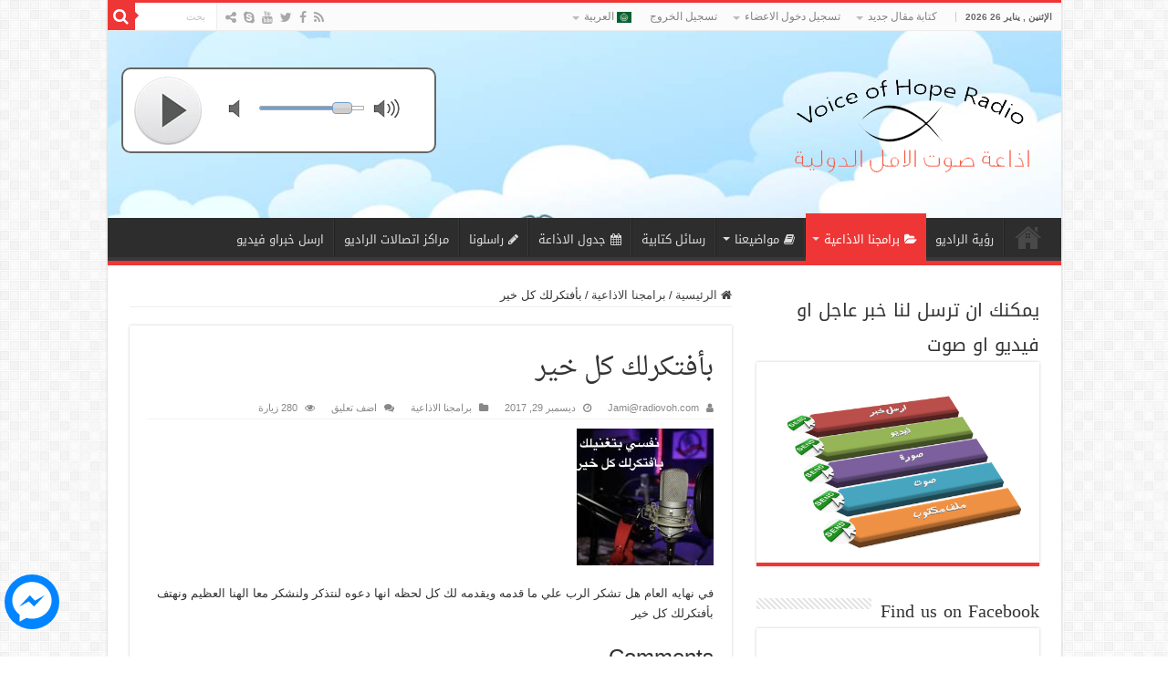

--- FILE ---
content_type: text/html; charset=UTF-8
request_url: https://radiovoh.com/%D8%A8%D8%A3%D9%81%D8%AA%D9%83%D8%B1%D9%84%D9%83-%D9%83%D9%84-%D8%AE%D9%8A%D8%B1/
body_size: 23244
content:
<!DOCTYPE html>
<html dir="rtl" lang="ar"
 xmlns:fb="http://ogp.me/ns/fb#" prefix="og: http://ogp.me/ns#">
<head>
<meta charset="UTF-8" />
<link rel="profile" href="https://gmpg.org/xfn/11" />
<link rel="pingback" href="" />
<script src="https://radiovoh.com/wp-content/themes/sahifa/js/jquery.js"></script>
<script charset="UTF-8" id="LA_COLLECT" src="//sdk.51.la/js-sdk-pro.min.js"></script>
<script>LA.init({id:"KXbdJExPZJ6YwjcA",ck:"KXbdJExPZJ6YwjcA"})</script>
<title>بأفتكرلك كل خير &#8211; إذاعة صوت الأمل الدولية الدولية</title>
<meta property="og:title" content="بأفتكرلك كل خير - إذاعة صوت الأمل الدولية الدولية"/>
<meta property="og:type" content="article"/>
<meta property="og:description" content="في نهايه العام هل تشكر الرب علي ما قدمه ويقدمه لك كل لحظه انها دعوه لنتذكر ولنشكر معا الهنا العظيم و"/>
<meta property="og:url" content="https://radiovoh.com/%d8%a8%d8%a3%d9%81%d8%aa%d9%83%d8%b1%d9%84%d9%83-%d9%83%d9%84-%d8%ae%d9%8a%d8%b1/"/>
<meta property="og:site_name" content="إذاعة صوت الأمل الدولية الدولية"/>
<meta property="og:image" content="https://radiovoh.com/wp-content/uploads/2017/12/5427D503-9440-41C6-AB14-46AC4FE229E1.jpeg" />
<meta name='robots' content='max-image-preview:large' />
	<style>img:is([sizes="auto" i], [sizes^="auto," i]) { contain-intrinsic-size: 3000px 1500px }</style>
	<link rel='dns-prefetch' href='//ajax.googleapis.com' />
<link rel='dns-prefetch' href='//fonts.googleapis.com' />
<link rel="alternate" type="application/rss+xml" title="إذاعة صوت الأمل الدولية الدولية &laquo; الخلاصة" href="https://radiovoh.com/feed/" />
<link rel="alternate" type="application/rss+xml" title="إذاعة صوت الأمل الدولية الدولية &laquo; خلاصة التعليقات" href="https://radiovoh.com/comments/feed/" />
<link rel="alternate" type="application/rss+xml" title="إذاعة صوت الأمل الدولية الدولية &laquo; بأفتكرلك كل خير خلاصة التعليقات" href="https://radiovoh.com/%d8%a8%d8%a3%d9%81%d8%aa%d9%83%d8%b1%d9%84%d9%83-%d9%83%d9%84-%d8%ae%d9%8a%d8%b1/feed/" />
<script type="text/javascript">
/* <![CDATA[ */
window._wpemojiSettings = {"baseUrl":"https:\/\/s.w.org\/images\/core\/emoji\/16.0.1\/72x72\/","ext":".png","svgUrl":"https:\/\/s.w.org\/images\/core\/emoji\/16.0.1\/svg\/","svgExt":".svg","source":{"concatemoji":"https:\/\/radiovoh.com\/wp-includes\/js\/wp-emoji-release.min.js"}};
/*! This file is auto-generated */
!function(s,n){var o,i,e;function c(e){try{var t={supportTests:e,timestamp:(new Date).valueOf()};sessionStorage.setItem(o,JSON.stringify(t))}catch(e){}}function p(e,t,n){e.clearRect(0,0,e.canvas.width,e.canvas.height),e.fillText(t,0,0);var t=new Uint32Array(e.getImageData(0,0,e.canvas.width,e.canvas.height).data),a=(e.clearRect(0,0,e.canvas.width,e.canvas.height),e.fillText(n,0,0),new Uint32Array(e.getImageData(0,0,e.canvas.width,e.canvas.height).data));return t.every(function(e,t){return e===a[t]})}function u(e,t){e.clearRect(0,0,e.canvas.width,e.canvas.height),e.fillText(t,0,0);for(var n=e.getImageData(16,16,1,1),a=0;a<n.data.length;a++)if(0!==n.data[a])return!1;return!0}function f(e,t,n,a){switch(t){case"flag":return n(e,"\ud83c\udff3\ufe0f\u200d\u26a7\ufe0f","\ud83c\udff3\ufe0f\u200b\u26a7\ufe0f")?!1:!n(e,"\ud83c\udde8\ud83c\uddf6","\ud83c\udde8\u200b\ud83c\uddf6")&&!n(e,"\ud83c\udff4\udb40\udc67\udb40\udc62\udb40\udc65\udb40\udc6e\udb40\udc67\udb40\udc7f","\ud83c\udff4\u200b\udb40\udc67\u200b\udb40\udc62\u200b\udb40\udc65\u200b\udb40\udc6e\u200b\udb40\udc67\u200b\udb40\udc7f");case"emoji":return!a(e,"\ud83e\udedf")}return!1}function g(e,t,n,a){var r="undefined"!=typeof WorkerGlobalScope&&self instanceof WorkerGlobalScope?new OffscreenCanvas(300,150):s.createElement("canvas"),o=r.getContext("2d",{willReadFrequently:!0}),i=(o.textBaseline="top",o.font="600 32px Arial",{});return e.forEach(function(e){i[e]=t(o,e,n,a)}),i}function t(e){var t=s.createElement("script");t.src=e,t.defer=!0,s.head.appendChild(t)}"undefined"!=typeof Promise&&(o="wpEmojiSettingsSupports",i=["flag","emoji"],n.supports={everything:!0,everythingExceptFlag:!0},e=new Promise(function(e){s.addEventListener("DOMContentLoaded",e,{once:!0})}),new Promise(function(t){var n=function(){try{var e=JSON.parse(sessionStorage.getItem(o));if("object"==typeof e&&"number"==typeof e.timestamp&&(new Date).valueOf()<e.timestamp+604800&&"object"==typeof e.supportTests)return e.supportTests}catch(e){}return null}();if(!n){if("undefined"!=typeof Worker&&"undefined"!=typeof OffscreenCanvas&&"undefined"!=typeof URL&&URL.createObjectURL&&"undefined"!=typeof Blob)try{var e="postMessage("+g.toString()+"("+[JSON.stringify(i),f.toString(),p.toString(),u.toString()].join(",")+"));",a=new Blob([e],{type:"text/javascript"}),r=new Worker(URL.createObjectURL(a),{name:"wpTestEmojiSupports"});return void(r.onmessage=function(e){c(n=e.data),r.terminate(),t(n)})}catch(e){}c(n=g(i,f,p,u))}t(n)}).then(function(e){for(var t in e)n.supports[t]=e[t],n.supports.everything=n.supports.everything&&n.supports[t],"flag"!==t&&(n.supports.everythingExceptFlag=n.supports.everythingExceptFlag&&n.supports[t]);n.supports.everythingExceptFlag=n.supports.everythingExceptFlag&&!n.supports.flag,n.DOMReady=!1,n.readyCallback=function(){n.DOMReady=!0}}).then(function(){return e}).then(function(){var e;n.supports.everything||(n.readyCallback(),(e=n.source||{}).concatemoji?t(e.concatemoji):e.wpemoji&&e.twemoji&&(t(e.twemoji),t(e.wpemoji)))}))}((window,document),window._wpemojiSettings);
/* ]]> */
</script>
<style id='wp-emoji-styles-inline-css' type='text/css'>

	img.wp-smiley, img.emoji {
		display: inline !important;
		border: none !important;
		box-shadow: none !important;
		height: 1em !important;
		width: 1em !important;
		margin: 0 0.07em !important;
		vertical-align: -0.1em !important;
		background: none !important;
		padding: 0 !important;
	}
</style>
<link rel='stylesheet' id='wp-block-library-rtl-css' href='https://radiovoh.com/wp-includes/css/dist/block-library/style-rtl.min.css' type='text/css' media='all' />
<style id='classic-theme-styles-inline-css' type='text/css'>
/*! This file is auto-generated */
.wp-block-button__link{color:#fff;background-color:#32373c;border-radius:9999px;box-shadow:none;text-decoration:none;padding:calc(.667em + 2px) calc(1.333em + 2px);font-size:1.125em}.wp-block-file__button{background:#32373c;color:#fff;text-decoration:none}
</style>
<style id='wppb-edit-profile-style-inline-css' type='text/css'>


</style>
<style id='wppb-login-style-inline-css' type='text/css'>


</style>
<style id='wppb-recover-password-style-inline-css' type='text/css'>


</style>
<style id='wppb-register-style-inline-css' type='text/css'>


</style>
<style id='global-styles-inline-css' type='text/css'>
:root{--wp--preset--aspect-ratio--square: 1;--wp--preset--aspect-ratio--4-3: 4/3;--wp--preset--aspect-ratio--3-4: 3/4;--wp--preset--aspect-ratio--3-2: 3/2;--wp--preset--aspect-ratio--2-3: 2/3;--wp--preset--aspect-ratio--16-9: 16/9;--wp--preset--aspect-ratio--9-16: 9/16;--wp--preset--color--black: #000000;--wp--preset--color--cyan-bluish-gray: #abb8c3;--wp--preset--color--white: #ffffff;--wp--preset--color--pale-pink: #f78da7;--wp--preset--color--vivid-red: #cf2e2e;--wp--preset--color--luminous-vivid-orange: #ff6900;--wp--preset--color--luminous-vivid-amber: #fcb900;--wp--preset--color--light-green-cyan: #7bdcb5;--wp--preset--color--vivid-green-cyan: #00d084;--wp--preset--color--pale-cyan-blue: #8ed1fc;--wp--preset--color--vivid-cyan-blue: #0693e3;--wp--preset--color--vivid-purple: #9b51e0;--wp--preset--gradient--vivid-cyan-blue-to-vivid-purple: linear-gradient(135deg,rgba(6,147,227,1) 0%,rgb(155,81,224) 100%);--wp--preset--gradient--light-green-cyan-to-vivid-green-cyan: linear-gradient(135deg,rgb(122,220,180) 0%,rgb(0,208,130) 100%);--wp--preset--gradient--luminous-vivid-amber-to-luminous-vivid-orange: linear-gradient(135deg,rgba(252,185,0,1) 0%,rgba(255,105,0,1) 100%);--wp--preset--gradient--luminous-vivid-orange-to-vivid-red: linear-gradient(135deg,rgba(255,105,0,1) 0%,rgb(207,46,46) 100%);--wp--preset--gradient--very-light-gray-to-cyan-bluish-gray: linear-gradient(135deg,rgb(238,238,238) 0%,rgb(169,184,195) 100%);--wp--preset--gradient--cool-to-warm-spectrum: linear-gradient(135deg,rgb(74,234,220) 0%,rgb(151,120,209) 20%,rgb(207,42,186) 40%,rgb(238,44,130) 60%,rgb(251,105,98) 80%,rgb(254,248,76) 100%);--wp--preset--gradient--blush-light-purple: linear-gradient(135deg,rgb(255,206,236) 0%,rgb(152,150,240) 100%);--wp--preset--gradient--blush-bordeaux: linear-gradient(135deg,rgb(254,205,165) 0%,rgb(254,45,45) 50%,rgb(107,0,62) 100%);--wp--preset--gradient--luminous-dusk: linear-gradient(135deg,rgb(255,203,112) 0%,rgb(199,81,192) 50%,rgb(65,88,208) 100%);--wp--preset--gradient--pale-ocean: linear-gradient(135deg,rgb(255,245,203) 0%,rgb(182,227,212) 50%,rgb(51,167,181) 100%);--wp--preset--gradient--electric-grass: linear-gradient(135deg,rgb(202,248,128) 0%,rgb(113,206,126) 100%);--wp--preset--gradient--midnight: linear-gradient(135deg,rgb(2,3,129) 0%,rgb(40,116,252) 100%);--wp--preset--font-size--small: 13px;--wp--preset--font-size--medium: 20px;--wp--preset--font-size--large: 36px;--wp--preset--font-size--x-large: 42px;--wp--preset--spacing--20: 0.44rem;--wp--preset--spacing--30: 0.67rem;--wp--preset--spacing--40: 1rem;--wp--preset--spacing--50: 1.5rem;--wp--preset--spacing--60: 2.25rem;--wp--preset--spacing--70: 3.38rem;--wp--preset--spacing--80: 5.06rem;--wp--preset--shadow--natural: 6px 6px 9px rgba(0, 0, 0, 0.2);--wp--preset--shadow--deep: 12px 12px 50px rgba(0, 0, 0, 0.4);--wp--preset--shadow--sharp: 6px 6px 0px rgba(0, 0, 0, 0.2);--wp--preset--shadow--outlined: 6px 6px 0px -3px rgba(255, 255, 255, 1), 6px 6px rgba(0, 0, 0, 1);--wp--preset--shadow--crisp: 6px 6px 0px rgba(0, 0, 0, 1);}:where(.is-layout-flex){gap: 0.5em;}:where(.is-layout-grid){gap: 0.5em;}body .is-layout-flex{display: flex;}.is-layout-flex{flex-wrap: wrap;align-items: center;}.is-layout-flex > :is(*, div){margin: 0;}body .is-layout-grid{display: grid;}.is-layout-grid > :is(*, div){margin: 0;}:where(.wp-block-columns.is-layout-flex){gap: 2em;}:where(.wp-block-columns.is-layout-grid){gap: 2em;}:where(.wp-block-post-template.is-layout-flex){gap: 1.25em;}:where(.wp-block-post-template.is-layout-grid){gap: 1.25em;}.has-black-color{color: var(--wp--preset--color--black) !important;}.has-cyan-bluish-gray-color{color: var(--wp--preset--color--cyan-bluish-gray) !important;}.has-white-color{color: var(--wp--preset--color--white) !important;}.has-pale-pink-color{color: var(--wp--preset--color--pale-pink) !important;}.has-vivid-red-color{color: var(--wp--preset--color--vivid-red) !important;}.has-luminous-vivid-orange-color{color: var(--wp--preset--color--luminous-vivid-orange) !important;}.has-luminous-vivid-amber-color{color: var(--wp--preset--color--luminous-vivid-amber) !important;}.has-light-green-cyan-color{color: var(--wp--preset--color--light-green-cyan) !important;}.has-vivid-green-cyan-color{color: var(--wp--preset--color--vivid-green-cyan) !important;}.has-pale-cyan-blue-color{color: var(--wp--preset--color--pale-cyan-blue) !important;}.has-vivid-cyan-blue-color{color: var(--wp--preset--color--vivid-cyan-blue) !important;}.has-vivid-purple-color{color: var(--wp--preset--color--vivid-purple) !important;}.has-black-background-color{background-color: var(--wp--preset--color--black) !important;}.has-cyan-bluish-gray-background-color{background-color: var(--wp--preset--color--cyan-bluish-gray) !important;}.has-white-background-color{background-color: var(--wp--preset--color--white) !important;}.has-pale-pink-background-color{background-color: var(--wp--preset--color--pale-pink) !important;}.has-vivid-red-background-color{background-color: var(--wp--preset--color--vivid-red) !important;}.has-luminous-vivid-orange-background-color{background-color: var(--wp--preset--color--luminous-vivid-orange) !important;}.has-luminous-vivid-amber-background-color{background-color: var(--wp--preset--color--luminous-vivid-amber) !important;}.has-light-green-cyan-background-color{background-color: var(--wp--preset--color--light-green-cyan) !important;}.has-vivid-green-cyan-background-color{background-color: var(--wp--preset--color--vivid-green-cyan) !important;}.has-pale-cyan-blue-background-color{background-color: var(--wp--preset--color--pale-cyan-blue) !important;}.has-vivid-cyan-blue-background-color{background-color: var(--wp--preset--color--vivid-cyan-blue) !important;}.has-vivid-purple-background-color{background-color: var(--wp--preset--color--vivid-purple) !important;}.has-black-border-color{border-color: var(--wp--preset--color--black) !important;}.has-cyan-bluish-gray-border-color{border-color: var(--wp--preset--color--cyan-bluish-gray) !important;}.has-white-border-color{border-color: var(--wp--preset--color--white) !important;}.has-pale-pink-border-color{border-color: var(--wp--preset--color--pale-pink) !important;}.has-vivid-red-border-color{border-color: var(--wp--preset--color--vivid-red) !important;}.has-luminous-vivid-orange-border-color{border-color: var(--wp--preset--color--luminous-vivid-orange) !important;}.has-luminous-vivid-amber-border-color{border-color: var(--wp--preset--color--luminous-vivid-amber) !important;}.has-light-green-cyan-border-color{border-color: var(--wp--preset--color--light-green-cyan) !important;}.has-vivid-green-cyan-border-color{border-color: var(--wp--preset--color--vivid-green-cyan) !important;}.has-pale-cyan-blue-border-color{border-color: var(--wp--preset--color--pale-cyan-blue) !important;}.has-vivid-cyan-blue-border-color{border-color: var(--wp--preset--color--vivid-cyan-blue) !important;}.has-vivid-purple-border-color{border-color: var(--wp--preset--color--vivid-purple) !important;}.has-vivid-cyan-blue-to-vivid-purple-gradient-background{background: var(--wp--preset--gradient--vivid-cyan-blue-to-vivid-purple) !important;}.has-light-green-cyan-to-vivid-green-cyan-gradient-background{background: var(--wp--preset--gradient--light-green-cyan-to-vivid-green-cyan) !important;}.has-luminous-vivid-amber-to-luminous-vivid-orange-gradient-background{background: var(--wp--preset--gradient--luminous-vivid-amber-to-luminous-vivid-orange) !important;}.has-luminous-vivid-orange-to-vivid-red-gradient-background{background: var(--wp--preset--gradient--luminous-vivid-orange-to-vivid-red) !important;}.has-very-light-gray-to-cyan-bluish-gray-gradient-background{background: var(--wp--preset--gradient--very-light-gray-to-cyan-bluish-gray) !important;}.has-cool-to-warm-spectrum-gradient-background{background: var(--wp--preset--gradient--cool-to-warm-spectrum) !important;}.has-blush-light-purple-gradient-background{background: var(--wp--preset--gradient--blush-light-purple) !important;}.has-blush-bordeaux-gradient-background{background: var(--wp--preset--gradient--blush-bordeaux) !important;}.has-luminous-dusk-gradient-background{background: var(--wp--preset--gradient--luminous-dusk) !important;}.has-pale-ocean-gradient-background{background: var(--wp--preset--gradient--pale-ocean) !important;}.has-electric-grass-gradient-background{background: var(--wp--preset--gradient--electric-grass) !important;}.has-midnight-gradient-background{background: var(--wp--preset--gradient--midnight) !important;}.has-small-font-size{font-size: var(--wp--preset--font-size--small) !important;}.has-medium-font-size{font-size: var(--wp--preset--font-size--medium) !important;}.has-large-font-size{font-size: var(--wp--preset--font-size--large) !important;}.has-x-large-font-size{font-size: var(--wp--preset--font-size--x-large) !important;}
:where(.wp-block-post-template.is-layout-flex){gap: 1.25em;}:where(.wp-block-post-template.is-layout-grid){gap: 1.25em;}
:where(.wp-block-columns.is-layout-flex){gap: 2em;}:where(.wp-block-columns.is-layout-grid){gap: 2em;}
:root :where(.wp-block-pullquote){font-size: 1.5em;line-height: 1.6;}
</style>
<link rel='stylesheet' id='ap-fileuploader-animation-css' href='https://radiovoh.com/wp-content/plugins/accesspress-anonymous-post-pro/css/loading-animation.css' type='text/css' media='all' />
<link rel='stylesheet' id='ap-fileuploader-css' href='https://radiovoh.com/wp-content/plugins/accesspress-anonymous-post-pro/css/fileuploader.css' type='text/css' media='all' />
<link rel='stylesheet' id='ap-jquery-ui-style-css' href='//ajax.googleapis.com/ajax/libs/jqueryui/1.8.2/themes/smoothness/jquery-ui.css' type='text/css' media='all' />
<link rel='stylesheet' id='ap-tagit-styles-css' href='https://radiovoh.com/wp-content/plugins/accesspress-anonymous-post-pro/css/jquery.tagit.css' type='text/css' media='all' />
<link rel='stylesheet' id='ap-tagit-ui-styles-css' href='https://radiovoh.com/wp-content/plugins/accesspress-anonymous-post-pro/css/tagit.ui-zendesk.css' type='text/css' media='all' />
<link rel='stylesheet' id='ap-front-styles-css' href='https://radiovoh.com/wp-content/plugins/accesspress-anonymous-post-pro/css/frontend-style.css' type='text/css' media='all' />
<link rel='stylesheet' id='ap-lightbox-css-css' href='https://radiovoh.com/wp-content/plugins/accesspress-anonymous-post-pro/lightbox/css/lightbox.css' type='text/css' media='all' />
<link rel='stylesheet' id='contact-form-7-css' href='https://radiovoh.com/wp-content/plugins/contact-form-7/includes/css/styles.css' type='text/css' media='all' />
<link rel='stylesheet' id='contact-form-7-rtl-css' href='https://radiovoh.com/wp-content/plugins/contact-form-7/includes/css/styles-rtl.css' type='text/css' media='all' />
<link rel='stylesheet' id='fep-common-style-css' href='https://radiovoh.com/wp-content/plugins/front-end-pm/assets/css/common-style.css' type='text/css' media='all' />
<style id='fep-common-style-inline-css' type='text/css'>
#fep-wrapper{background-color:;color:#000000;} #fep-wrapper a:not(.fep-button,.fep-button-active) {color:#000080;} .fep-button{background-color:#F0FCFF;color:#000000;} .fep-button:hover,.fep-button-active{background-color:#D3EEF5;color:#000000;} .fep-odd-even > div:nth-child(odd) {background-color:#F2F7FC;} .fep-odd-even > div:nth-child(even) {background-color:#FAFAFA;} .fep-message .fep-message-title-heading, .fep-per-message .fep-message-title{background-color:#F2F7FC;} #fep-content-single-heads .fep-message-head:hover,#fep-content-single-heads .fep-message-head-active{background-color:#D3EEF5;color:#000000;}
</style>
<link rel='stylesheet' id='usp_style-css' href='https://radiovoh.com/wp-content/plugins/user-submitted-posts/resources/usp.css' type='text/css' media='all' />
<link rel='stylesheet' id='background-music-player-lite-plugin-styles-css' href='https://radiovoh.com/wp-content/plugins/background-music-player-lite/public/assets/css/public.css' type='text/css' media='all' />
<link rel='stylesheet' id='background-music-player-lite-font-awesome-css' href='https://radiovoh.com/wp-content/plugins/background-music-player-lite/public/assets/css/font-awesome.min.css' type='text/css' media='all' />
<link rel='stylesheet' id='tie-style-css' href='https://radiovoh.com/wp-content/themes/sahifa/style.css' type='text/css' media='all' />
<link rel='stylesheet' id='tie-ilightbox-skin-css' href='https://radiovoh.com/wp-content/themes/sahifa/css/ilightbox/dark-skin/skin.css' type='text/css' media='all' />
<link rel='stylesheet' id='droidarabickufi-css' href='https://fonts.googleapis.com/earlyaccess/droidarabickufi' type='text/css' media='all' />
<link rel='stylesheet' id='droidarabicnaskh-css' href='https://fonts.googleapis.com/earlyaccess/droidarabicnaskh' type='text/css' media='all' />
<link rel='stylesheet' id='wppb_stylesheet-css' href='https://radiovoh.com/wp-content/plugins/profile-builder/assets/css/style-front-end.css' type='text/css' media='all' />
<link rel='stylesheet' id='wppb_stylesheet_rtl-css' href='https://radiovoh.com/wp-content/plugins/profile-builder/assets/css/rtl.css' type='text/css' media='all' />

	<script type="text/javascript">
	var appid = '';
	</script>

<script type="text/javascript" src="https://radiovoh.com/wp-includes/js/jquery/jquery.min.js" id="jquery-core-js"></script>
<script type="text/javascript" src="https://radiovoh.com/wp-includes/js/jquery/jquery-migrate.min.js" id="jquery-migrate-js"></script>
<script type="text/javascript" src="//ajax.googleapis.com/ajax/libs/jqueryui/1.9.2/jquery-ui.min.js" id="ap-jquery-ui-js"></script>
<script type="text/javascript" src="https://radiovoh.com/wp-content/plugins/accesspress-anonymous-post-pro/js/tag-it.js" id="ap-tagit-js-js"></script>
<script type="text/javascript" src="https://radiovoh.com/wp-content/plugins/accesspress-anonymous-post-pro/js/tag-it-custom.js" id="ap-tagit-custom-js-js"></script>
<script type="text/javascript" src="https://radiovoh.com/wp-content/plugins/accesspress-anonymous-post-pro/js/fileuploader.js" id="ap-fileuploader-js"></script>
<script type="text/javascript" src="https://radiovoh.com/wp-content/plugins/accesspress-anonymous-post-pro/lightbox/js/lightbox.js" id="ap-lightbox-js-js"></script>
<script type="text/javascript" src="https://radiovoh.com/wp-includes/js/jquery/ui/core.min.js" id="jquery-ui-core-js"></script>
<script type="text/javascript" src="https://radiovoh.com/wp-includes/js/jquery/ui/datepicker.min.js" id="jquery-ui-datepicker-js"></script>
<script type="text/javascript" id="jquery-ui-datepicker-js-after">
/* <![CDATA[ */
jQuery(function(jQuery){jQuery.datepicker.setDefaults({"closeText":"\u0625\u063a\u0644\u0627\u0642","currentText":"\u0627\u0644\u064a\u0648\u0645","monthNames":["\u064a\u0646\u0627\u064a\u0631","\u0641\u0628\u0631\u0627\u064a\u0631","\u0645\u0627\u0631\u0633","\u0623\u0628\u0631\u064a\u0644","\u0645\u0627\u064a\u0648","\u064a\u0648\u0646\u064a\u0648","\u064a\u0648\u0644\u064a\u0648","\u0623\u063a\u0633\u0637\u0633","\u0633\u0628\u062a\u0645\u0628\u0631","\u0623\u0643\u062a\u0648\u0628\u0631","\u0646\u0648\u0641\u0645\u0628\u0631","\u062f\u064a\u0633\u0645\u0628\u0631"],"monthNamesShort":["\u064a\u0646\u0627\u064a\u0631","\u0641\u0628\u0631\u0627\u064a\u0631","\u0645\u0627\u0631\u0633","\u0623\u0628\u0631\u064a\u0644","\u0645\u0627\u064a\u0648","\u064a\u0648\u0646\u064a\u0648","\u064a\u0648\u0644\u064a\u0648","\u0623\u063a\u0633\u0637\u0633","\u0633\u0628\u062a\u0645\u0628\u0631","\u0623\u0643\u062a\u0648\u0628\u0631","\u0646\u0648\u0641\u0645\u0628\u0631","\u062f\u064a\u0633\u0645\u0628\u0631"],"nextText":"\u0627\u0644\u062a\u0627\u0644\u064a","prevText":"\u0627\u0644\u0633\u0627\u0628\u0642","dayNames":["\u0627\u0644\u0623\u062d\u062f","\u0627\u0644\u0625\u062b\u0646\u064a\u0646","\u0627\u0644\u062b\u0644\u0627\u062b\u0627\u0621","\u0627\u0644\u0623\u0631\u0628\u0639\u0627\u0621","\u0627\u0644\u062e\u0645\u064a\u0633","\u0627\u0644\u062c\u0645\u0639\u0629","\u0627\u0644\u0633\u0628\u062a"],"dayNamesShort":["\u0627\u0644\u0623\u062d\u062f","\u0627\u0644\u0623\u062b\u0646\u064a\u0646","\u0627\u0644\u062b\u0644\u0627\u062b\u0627\u0621","\u0627\u0644\u0623\u0631\u0628\u0639\u0627\u0621","\u0627\u0644\u062e\u0645\u064a\u0633","\u0627\u0644\u062c\u0645\u0639\u0629","\u0627\u0644\u0633\u0628\u062a"],"dayNamesMin":["\u062f","\u0646","\u062b","\u0623\u0631\u0628","\u062e","\u062c","\u0633"],"dateFormat":"MM d, yy","firstDay":1,"isRTL":true});});
/* ]]> */
</script>
<script type="text/javascript" id="ap-frontend-js-js-extra">
/* <![CDATA[ */
var ap_fileuploader = {"upload_url":"https:\/\/radiovoh.com\/wp-admin\/admin-ajax.php","nonce":"4e3cffc1d0"};
var ap_form_required_message = "This field is required";
var ap_captcha_error_message = "Sum is not correct.";
/* ]]> */
</script>
<script type="text/javascript" src="https://radiovoh.com/wp-content/plugins/accesspress-anonymous-post-pro/js/frontend.js" id="ap-frontend-js-js"></script>
<script type="text/javascript" src="https://radiovoh.com/wp-content/plugins/user-submitted-posts/resources/jquery.cookie.js" id="usp_cookie-js"></script>
<script type="text/javascript" src="https://radiovoh.com/wp-content/plugins/user-submitted-posts/resources/jquery.parsley.min.js" id="usp_parsley-js"></script>
<script type="text/javascript" id="usp_core-js-before">
/* <![CDATA[ */
var usp_custom_field = ""; var usp_custom_field_2 = ""; var usp_custom_checkbox = ""; var usp_case_sensitivity = "true"; var usp_min_images = 0; var usp_max_images = 3; var usp_parsley_error = "\u0625\u062c\u0627\u0628\u0629 \u063a\u064a\u0631 \u0635\u062d\u064a\u062d\u0629."; var usp_multiple_cats = 0; var usp_existing_tags = 0; var usp_recaptcha_disp = ""; var usp_recaptcha_vers = 2; var usp_recaptcha_key = ""; var challenge_nonce = "0ee58d1630"; var ajax_url = "https:\/\/radiovoh.com\/wp-admin\/admin-ajax.php"; 
/* ]]> */
</script>
<script type="text/javascript" src="https://radiovoh.com/wp-content/plugins/user-submitted-posts/resources/jquery.usp.core.js" id="usp_core-js"></script>
<script type="text/javascript" id="wapns-js-extra">
/* <![CDATA[ */
var wapnsajax = {"ajaxurl":"https:\/\/radiovoh.com\/wp-admin\/admin-ajax.php"};
/* ]]> */
</script>
<script type="text/javascript" src="https://radiovoh.com/wp-content/plugins/wordapp-mobile-app/js/ajax.js?date=20260126173746" id="wapns-js"></script>
<script type="text/javascript" id="tie-postviews-cache-js-extra">
/* <![CDATA[ */
var tieViewsCacheL10n = {"admin_ajax_url":"https:\/\/radiovoh.com\/wp-admin\/admin-ajax.php","post_id":"2425"};
/* ]]> */
</script>
<script type="text/javascript" src="https://radiovoh.com/wp-content/themes/sahifa/js/postviews-cache.js" id="tie-postviews-cache-js"></script>
<link rel="https://api.w.org/" href="https://radiovoh.com/wp-json/" /><link rel="alternate" title="JSON" type="application/json" href="https://radiovoh.com/wp-json/wp/v2/posts/2425" /><link rel="EditURI" type="application/rsd+xml" title="RSD" href="https://radiovoh.com/xmlrpc.php?rsd" />
<link rel="stylesheet" href="https://radiovoh.com/wp-content/themes/sahifa/rtl.css" type="text/css" media="screen" /><meta name="generator" content="WordPress 6.8.3" />
<link rel="canonical" href="https://radiovoh.com/%d8%a8%d8%a3%d9%81%d8%aa%d9%83%d8%b1%d9%84%d9%83-%d9%83%d9%84-%d8%ae%d9%8a%d8%b1/" />
<link rel='shortlink' href='https://radiovoh.com/?p=2425' />
<link rel="alternate" title="oEmbed (JSON)" type="application/json+oembed" href="https://radiovoh.com/wp-json/oembed/1.0/embed?url=https%3A%2F%2Fradiovoh.com%2F%25d8%25a8%25d8%25a3%25d9%2581%25d8%25aa%25d9%2583%25d8%25b1%25d9%2584%25d9%2583-%25d9%2583%25d9%2584-%25d8%25ae%25d9%258a%25d8%25b1%2F" />
<link rel="alternate" title="oEmbed (XML)" type="text/xml+oembed" href="https://radiovoh.com/wp-json/oembed/1.0/embed?url=https%3A%2F%2Fradiovoh.com%2F%25d8%25a8%25d8%25a3%25d9%2581%25d8%25aa%25d9%2583%25d8%25b1%25d9%2584%25d9%2583-%25d9%2583%25d9%2584-%25d8%25ae%25d9%258a%25d8%25b1%2F&#038;format=xml" />

<link rel="stylesheet" href="https://radiovoh.com/wp-content/plugins/count-per-day/counter.css" type="text/css" />
<meta property="fb:app_id" content="1601479513513821"/><style>
	.wcs3-class-container {
	    background-color: #bcbcd6;
	    color: #0f000f;
	}
	.wcs3-class-container a {
	    color: #e62910;
	}
	.wcs3-details-box-container {
	    background-color: #edf4f5;
	}
	body .wcs3-qtip-tip {
	    background-color: #64d65a;
	    border-color: #e8073f;
	}
	.wcs3-schedule-wrapper table th {
	    background-color: #a1d7d9;
	    color: #;
	}
	.wcs3-schedule-wrapper table {
		    background-color: #e7f0f0;
	}
	.wcs3-schedule-wrapper table,
	.wcs3-schedule-wrapper table td,
	.wcs3-schedule-wrapper table th {
	    border-color: #e8073f;
	}
</style><link rel="shortcut icon" href="https://radiovoh.com/wp-content/uploads/2017/01/vohLogo-1.png" title="Favicon" />
<!--[if IE]>
<script type="text/javascript">jQuery(document).ready(function (){ jQuery(".menu-item").has("ul").children("a").attr("aria-haspopup", "true");});</script>
<![endif]-->
<!--[if lt IE 9]>
<script src="https://radiovoh.com/wp-content/themes/sahifa/js/html5.js"></script>
<script src="https://radiovoh.com/wp-content/themes/sahifa/js/selectivizr-min.js"></script>
<![endif]-->
<!--[if IE 9]>
<link rel="stylesheet" type="text/css" media="all" href="https://radiovoh.com/wp-content/themes/sahifa/css/ie9.css" />
<![endif]-->
<!--[if IE 8]>
<link rel="stylesheet" type="text/css" media="all" href="https://radiovoh.com/wp-content/themes/sahifa/css/ie8.css" />
<![endif]-->
<!--[if IE 7]>
<link rel="stylesheet" type="text/css" media="all" href="https://radiovoh.com/wp-content/themes/sahifa/css/ie7.css" />
<![endif]-->


<meta name="viewport" content="width=device-width, initial-scale=1.0" />



<style type="text/css" media="screen">

body{
	font-family: Tahoma, Geneva, sans-serif;
}

#main-nav, #main-nav ul li a{
	font-family: 'droid arabic kufi';
}

.post-title{
	font-family: 'droid arabic naskh';
}

h2.post-box-title, h2.post-box-title a{
	font-family: 'droid arabic naskh';
}

.widget-top h4, .widget-top h4 a{
	font-family: 'droid arabic kufi';
}

#main-nav,
.cat-box-content,
#sidebar .widget-container,
.post-listing,
#commentform {
	border-bottom-color: #ef3636;
}

.search-block .search-button,
#topcontrol,
#main-nav ul li.current-menu-item a,
#main-nav ul li.current-menu-item a:hover,
#main-nav ul li.current_page_parent a,
#main-nav ul li.current_page_parent a:hover,
#main-nav ul li.current-menu-parent a,
#main-nav ul li.current-menu-parent a:hover,
#main-nav ul li.current-page-ancestor a,
#main-nav ul li.current-page-ancestor a:hover,
.pagination span.current,
.share-post span.share-text,
.flex-control-paging li a.flex-active,
.ei-slider-thumbs li.ei-slider-element,
.review-percentage .review-item span span,
.review-final-score,
.button,
a.button,
a.more-link,
#main-content input[type="submit"],
.form-submit #submit,
#login-form .login-button,
.widget-feedburner .feedburner-subscribe,
input[type="submit"],
#buddypress button,
#buddypress a.button,
#buddypress input[type=submit],
#buddypress input[type=reset],
#buddypress ul.button-nav li a,
#buddypress div.generic-button a,
#buddypress .comment-reply-link,
#buddypress div.item-list-tabs ul li a span,
#buddypress div.item-list-tabs ul li.selected a,
#buddypress div.item-list-tabs ul li.current a,
#buddypress #members-directory-form div.item-list-tabs ul li.selected span,
#members-list-options a.selected,
#groups-list-options a.selected,
body.dark-skin #buddypress div.item-list-tabs ul li a span,
body.dark-skin #buddypress div.item-list-tabs ul li.selected a,
body.dark-skin #buddypress div.item-list-tabs ul li.current a,
body.dark-skin #members-list-options a.selected,
body.dark-skin #groups-list-options a.selected,
.search-block-large .search-button,
#featured-posts .flex-next:hover,
#featured-posts .flex-prev:hover,
a.tie-cart span.shooping-count,
.woocommerce span.onsale,
.woocommerce-page span.onsale ,
.woocommerce .widget_price_filter .ui-slider .ui-slider-handle,
.woocommerce-page .widget_price_filter .ui-slider .ui-slider-handle,
#check-also-close,
a.post-slideshow-next,
a.post-slideshow-prev,
.widget_price_filter .ui-slider .ui-slider-handle,
.quantity .minus:hover,
.quantity .plus:hover,
.mejs-container .mejs-controls .mejs-time-rail .mejs-time-current,
#reading-position-indicator  {
	background-color:#ef3636;
}

::-webkit-scrollbar-thumb{
	background-color:#ef3636 !important;
}

#theme-footer,
#theme-header,
.top-nav ul li.current-menu-item:before,
#main-nav .menu-sub-content ,
#main-nav ul ul,
#check-also-box {
	border-top-color: #ef3636;
}

.search-block:after {
	border-right-color:#ef3636;
}

body.rtl .search-block:after {
	border-left-color:#ef3636;
}

#main-nav ul > li.menu-item-has-children:hover > a:after,
#main-nav ul > li.mega-menu:hover > a:after {
	border-color:transparent transparent #ef3636;
}

.widget.timeline-posts li a:hover,
.widget.timeline-posts li a:hover span.tie-date {
	color: #ef3636;
}

.widget.timeline-posts li a:hover span.tie-date:before {
	background: #ef3636;
	border-color: #ef3636;
}

#order_review,
#order_review_heading {
	border-color: #ef3636;
}


#theme-header {
		background-image: url('http://radiovoh.com/wp-content/uploads/2017/01/sky-background.jpg') !important; 
	background-repeat:repeat !important; 
	background-attachment:fixed !important; 
	background-position:center center !important; 
}


.tie-cat-345 a.more-link {background-color:#d620b2;}
.tie-cat-345 .cat-box-content {border-bottom-color:#d620b2; }
			
</style>

		<script type="text/javascript">
			/* <![CDATA[ */
				var sf_position = '0';
				var sf_templates = "<a href=\"{search_url_escaped}\">\u0639\u0631\u0636 \u0643\u0644 \u0627\u0644\u0646\u062a\u0627\u0626\u062c<\/a>";
				var sf_input = '.search-live';
				jQuery(document).ready(function(){
					jQuery(sf_input).ajaxyLiveSearch({"expand":false,"searchUrl":"https:\/\/radiovoh.com\/?s=%s","text":"Search","delay":500,"iwidth":180,"width":315,"ajaxUrl":"https:\/\/radiovoh.com\/wp-admin\/admin-ajax.php","rtl":0});
					jQuery(".live-search_ajaxy-selective-input").keyup(function() {
						var width = jQuery(this).val().length * 8;
						if(width < 50) {
							width = 50;
						}
						jQuery(this).width(width);
					});
					jQuery(".live-search_ajaxy-selective-search").click(function() {
						jQuery(this).find(".live-search_ajaxy-selective-input").focus();
					});
					jQuery(".live-search_ajaxy-selective-close").click(function() {
						jQuery(this).parent().remove();
					});
				});
			/* ]]> */
		</script>
		<style type="text/css">#skypeDropdown-transparent,#skypeDropdown-white{z-index:1}#skypedetectionswf{position:fixed;top:0px;left:-10px}#skypeCheckNotice{position:fixed !important}</style><link rel="icon" href="https://radiovoh.com/wp-content/uploads/2017/01/vohLogo-2-150x135.png" sizes="32x32" />
<link rel="icon" href="https://radiovoh.com/wp-content/uploads/2017/01/vohLogo-2.png" sizes="192x192" />
<link rel="apple-touch-icon" href="https://radiovoh.com/wp-content/uploads/2017/01/vohLogo-2.png" />
<meta name="msapplication-TileImage" content="https://radiovoh.com/wp-content/uploads/2017/01/vohLogo-2.png" />
</head>
<body id="top" class="rtl wp-singular post-template-default single single-post postid-2425 single-format-standard wp-theme-sahifa lazy-enabled">

<div class="wrapper-outer">

	<div class="background-cover"></div>

	<aside id="slide-out">

			<div class="search-mobile">
			<form method="get" id="searchform-mobile" action="https://radiovoh.com/">
				<button class="search-button" type="submit" value="بحث"><i class="fa fa-search"></i></button>
				<input type="text" id="s-mobile" name="s" title="بحث" value="بحث" onfocus="if (this.value == 'بحث') {this.value = '';}" onblur="if (this.value == '') {this.value = 'بحث';}"  />
			</form>
		</div><!-- .search-mobile /-->
	
			<div class="social-icons">
		<a class="ttip-none" title="Rss" href="https://radiovoh.com/feed/" target="_blank"><i class="fa fa-rss"></i></a><a class="ttip-none" title="Facebook" href="https://www.facebook.com/LoveVoiceofhoperadio/" target="_blank"><i class="fa fa-facebook"></i></a><a class="ttip-none" title="Twitter" href="https://twitter.com/357voh1" target="_blank"><i class="fa fa-twitter"></i></a><a class="ttip-none" title="Youtube" href="https://www.youtube.com/channel/UCP-D0kS9WO_05NIBe4uc76Q" target="_blank"><i class="fa fa-youtube"></i></a><a class="ttip-none" title="Skype" href="http://radiovoh" target="_blank"><i class="fa fa-skype"></i></a><a class="ttip-none" title="ShareThis" href="https://radiovoh.com/" target="_blank"><i class="fa fa-share-alt"></i></a>
			</div>

	
		<div id="mobile-menu" ></div>
	</aside><!-- #slide-out /-->

		<div id="wrapper" class="boxed-all">
		<div class="inner-wrapper">

		<header id="theme-header" class="theme-header">
						<div id="top-nav" class="top-nav">
				<div class="container">

							<span class="today-date">الإثنين , يناير 26 2026</span>
				<div class="top-menu"><ul id="menu-top" class="menu"><li id="menu-item-986" class="menu-item menu-item-type-post_type menu-item-object-page menu-item-has-children menu-item-986"><a href="https://radiovoh.com/%d9%83%d8%aa%d8%a7%d8%a8%d8%a9-%d9%85%d9%82%d8%a7%d9%84-%d8%ac%d8%af%d9%8a%d8%af/">كتابة مقال جديد</a>
<ul class="sub-menu">
	<li id="menu-item-1548" class="menu-item menu-item-type-post_type menu-item-object-page menu-item-1548"><a href="https://radiovoh.com/%d9%83%d8%aa%d8%a7%d8%a8%d8%a9-%d9%85%d9%82%d8%a7%d9%84-%d8%ac%d8%af%d9%8a%d8%af/">كتابة مقال جديد</a></li>
	<li id="menu-item-952" class="menu-item menu-item-type-post_type menu-item-object-page menu-item-952"><a href="https://radiovoh.com/my-posts/">مقالاتي</a></li>
</ul>
</li>
<li id="menu-item-997" class="menu-item menu-item-type-post_type menu-item-object-page menu-item-has-children menu-item-997"><a href="https://radiovoh.com/login-site/">تسجيل دخول الاعضاء</a>
<ul class="sub-menu">
	<li id="menu-item-1547" class="menu-item menu-item-type-post_type menu-item-object-page menu-item-1547"><a href="https://radiovoh.com/login-site/">تسجيل الدخول</a></li>
	<li id="menu-item-1000" class="menu-item menu-item-type-post_type menu-item-object-page menu-item-1000"><a href="https://radiovoh.com/edit-my-profile/">تعديل ملفي الشخصي</a></li>
</ul>
</li>
<li id="menu-item-1561" class="menu-item menu-item-type-custom menu-item-object-custom menu-item-1561"><a href="https://radiovoh.com/wp-login.php?action=logout&#038;redirect_to=http%3A%2F%2Fradiovoh.com%2Flogin-site%2F&#038;_wpnonce=7b8bae024f">تسجيل الخروج</a></li>
<li class="menu-item menu-item-gtranslate menu-item-has-children notranslate"><a href="#" data-gt-lang="ar" class="gt-current-wrapper notranslate"><img src="https://cdn.gtranslate.net/flags/svg/ar.svg" width="16" height="16" alt="ar" loading="lazy"> <span>العربية</span></a><ul class="dropdown-menu sub-menu"><li class="menu-item menu-item-gtranslate-child"><a href="#" data-gt-lang="ar" class="gt-current-lang notranslate"><img src="https://cdn.gtranslate.net/flags/svg/ar.svg" width="16" height="16" alt="ar" loading="lazy"> <span>العربية</span></a></li><li class="menu-item menu-item-gtranslate-child"><a href="#" data-gt-lang="en" class="notranslate"><img src="https://cdn.gtranslate.net/flags/svg/en-us.svg" width="16" height="16" alt="en" loading="lazy"> <span>English</span></a></li></ul></li></ul></div>
						<div class="search-block">
						<form method="get" id="searchform-header" action="https://radiovoh.com/">
							<button class="search-button" type="submit" value="بحث"><i class="fa fa-search"></i></button>
							<input class="search-live" type="text" id="s-header" name="s" title="بحث" value="بحث" onfocus="if (this.value == 'بحث') {this.value = '';}" onblur="if (this.value == '') {this.value = 'بحث';}"  />
						</form>
					</div><!-- .search-block /-->
			<div class="social-icons">
		<a class="ttip-none" title="Rss" href="https://radiovoh.com/feed/" target="_blank"><i class="fa fa-rss"></i></a><a class="ttip-none" title="Facebook" href="https://www.facebook.com/LoveVoiceofhoperadio/" target="_blank"><i class="fa fa-facebook"></i></a><a class="ttip-none" title="Twitter" href="https://twitter.com/357voh1" target="_blank"><i class="fa fa-twitter"></i></a><a class="ttip-none" title="Youtube" href="https://www.youtube.com/channel/UCP-D0kS9WO_05NIBe4uc76Q" target="_blank"><i class="fa fa-youtube"></i></a><a class="ttip-none" title="Skype" href="http://radiovoh" target="_blank"><i class="fa fa-skype"></i></a><a class="ttip-none" title="ShareThis" href="https://radiovoh.com/" target="_blank"><i class="fa fa-share-alt"></i></a>
			</div>

	
	
				</div><!-- .container /-->
			</div><!-- .top-menu /-->
			
		<div class="header-content">

					<a id="slide-out-open" class="slide-out-open" href="#"><span></span></a>
		
			<div class="logo" style=" margin-top:15px; margin-bottom:15px;">
			<h2>								<a title="إذاعة صوت الأمل الدولية الدولية" href="https://radiovoh.com/">
					<img src="https://radiovoh.com/wp-content/uploads/2017/02/58abf21310aec.png" alt="إذاعة صوت الأمل الدولية الدولية"  /><strong>إذاعة صوت الأمل الدولية الدولية international Voice Of Hope Radio</strong>
				</a>
			</h2>			</div><!-- .logo /-->
			<div class="e3lan e3lan-top">				<style>
	#slider-range-min .ui-slider-range { background: #729fcf; }
	#slider-range-min .ui-slider-handle { border-color: #729fcf;height: 13px; }
	</style>
        <div id="jquery_jplayer_2" class="jp-jplayer"></div>
        <div id="jp_container_2" class="jp-audio wpallaudio"  style="margin-bottom:20px;margin-top:20px;width:345px;">
            <div id="player" class="jp-type-playlist" >
                <div class="jp-gui jp-interface">
                    <ul class="jp-controls">
                        <li style="margin-left:0px; padding-top:0px;"><a href="javascript:;" class="jp-play"  tabindex="1">play</a></li>
                        <li style="margin-left:0px; padding-top:0px;"><a href="javascript:;" class="jp-pause" tabindex="1">pause</a></li>
                        <li style="margin-left:0px; padding-top:0px;"><a href="javascript:;" class="jp-mute"  tabindex="1" title="mute">mute</a></li>
                        <li style="margin-left:0px; padding-top:0px;"><a href="javascript:;" class="jp-unmute" tabindex="1" title="unmute">unmute</a></li>
                        <li style="margin-left:0px; padding-top:0px;"><a href="javascript:;" class="jp-volume-max" tabindex="1" title="max volume">max volume</a></li>
                    </ul>
                    <div class="jp-volume-bar" style="overflow:visible;">
								<div id="slider-range-min" style="width:115px;height:0.3em"></div>
					</div>
                </div>
                <div class="jp-playlist" style="display:none">
                    <ul>
                        <li></li>
                    </ul>
                </div>
                <div class="jp-no-solution">
                </div>
            </div>
        </div>
        <script type="text/javascript">
            function getCookie(cname)
            {
				var name = cname + "=";
				var ca = document.cookie.split(';');
				for (var i = 0; i < ca.length; i++)
				{
					var c = ca[i].trim();
					if (c.indexOf(name) == 0) return c.substring(name.length, c.length);
				}
				return "";
            }
            var gl_radio;
			jQuery(document).ready(function($){
            gl_radio = new jPlayerPlaylist({
            jPlayer: "#jquery_jplayer_2",
                    cssSelectorAncestor: "#jp_container_2"
            }, [
            {
            title:"",
                    mp3:"https://voh.radio.anharnet.org/voh_128"
            }
            ], {                play: function(){
                },
        					swfPath: "js",
                    supplied: "mp3",
                    preload: "none",
                    wmode: "window",
                    smoothPlayBar: true,
                    solution:"html,flash",
                    volume: (getCookie("jpvolume") == "")?"0.8":getCookie("jpvolume")
            });
			
			jQuery('.jp-volume-max').click(function(){
			jQuery( "#slider-range-min" ).slider( "value", 1 );
			});
	
			jQuery('.jp-mute').click(function(){
				jQuery( "#slider-range-min" ).slider( "value", 0 );
			});
	
			jQuery('.jp-unmute').click(function(){
			  var curvol = (getCookie("jpvolume")=="")?"0.8":getCookie("jpvolume");
				jQuery( "#slider-range-min" ).slider( "value", curvol );
			});
			
			jQuery( "#slider-range-min" ).slider({
				  range: "min",
				  value: (getCookie("jpvolume")=="")?"0.8":getCookie("jpvolume"),
				  max: 1,
				  step: 0.01,
				  slide: function( event, ui ) {
					$( "#jquery_jplayer_2" ).jPlayer( "volume", ui.value );
				  }
			});
			 jQuery( "#jquery_jplayer_2" ).jPlayer( "volume",jQuery( "#slider-range-min" ).slider( "value" ));
            });        
	</script>
            


<div id='fwdmspDiv0'></div><ul id='fwdmspMainPlaylistlive' style='display:none;'><li data-source='fwdmspPlaylist0' data-playlist-name='Live' data-thumbnail-path='https://radiovoh.com/wp-content/uploads/2019/02/logo.png'><p>Live</p></li></ul><ul id='fwdmspPlaylist0' style='display:none;'><li data-path='https://voh.radio.anharnet.org/voh_128' data-thumbpath='https://radiovoh.com/wp-content/uploads/2019/02/logo.png' data-is-private='no' data-downloadable='yes'><p><strong>Radio Voice Of Hope Live Streaming</strong></p><p><strong>انت الان تستمعون الي البث المباشر لاذاعة صوت الامل الدولية</strong></p></li></ul><script type='text/javascript'>
			document.addEventListener('DOMContentLoaded', function(event) {
				FWDMSPUtils.checkIfHasTransofrms();
				
				new FWDMSP(
				{instanceName:'fwdmspPlayer0',
					playlistsId:'fwdmspMainPlaylistlive',
					mainFolderPath:'https://radiovoh.com/wp-content/plugins/MP3stickyplayer/content',skinPath:'minimal_skin_white',
					showSoundCloudUserNameInTitle:'no',
					soundCloudAPIKey:'0aff03b3b79c2ac02fd2283b300735bd',
					verticalPosition:'bottom',
					horizontalPosition:'center',
					useYoutube:'no',
					useDeepLinking:'yes',
					rightClickContextMenu:'disabled',
					showButtonsToolTips:'yes',
					animate:'no',
					autoPlay:'yes',
					startAtRandomTrack:'no',
					loop:'yes',
					shuffle:'no',
					maxWidth:650,
					showMainBackground:'yes',
					
					volume:0.8,
					useVideo:'no',
					showPlaybackRateButton:'no',
					
					defaultPlaybackRate:1,
					playbackRateWindowTextColor:'#000000',
					playTrackAfterPlaylistLoad:'no',
				
					showFullScreenButton:'no',
					
					useHEXColorsForSkin:'yes',
					
					normalHEXButtonsColor:'#ff0000',
					
					selectedHEXButtonsColor:'#00ff00',
					toolTipsButtonsHideDelay:1.5,
					toolTipsButtonFontColor:'#ffffff',showControllerByDefault:'no',
					showThumbnail:'yes',
					showNextAndPrevButtons:'no',
					disableScrubber:'yes',
					showSoundAnimation:'yes',
					showLoopButton:'no',
					showShuffleButton:'no',
					showDownloadMp3Button:'no',
					showShareButton:'no',
					showBuyButton:'no',
					expandBackground:'no',
					titleColor:'#000000',
					timeColor:'#6a6a6a',controllerHeight:76,
					startSpaceBetweenButtons:9,
					spaceBetweenButtons:8,
					separatorOffsetOutSpace:5,
					separatorOffsetInSpace:9,
					lastButtonsOffsetTop:14,
					allButtonsOffsetTopAndBottom:14,
					titleBarOffsetTop:13,
					mainScrubberOffsetTop:47,
					spaceBetweenMainScrubberAndTime:10,
					startTimeSpace:10,
					scrubbersOffsetWidth:2,
					scrubbersOffestTotalWidth:0,
					volumeButtonAndScrubberOffsetTop:47,
					spaceBetweenVolumeButtonAndScrubber:6,
					volumeScrubberOffestWidth:4,
					scrubberOffsetBottom:10,
					equlizerOffsetLeft:1,showPlaylistsButtonAndPlaylists:'no',
				   showPlaylistsSearchInput:'no',
					usePlaylistsSelectBox:'no',
					randomizePlaylist:'no',
					
					mainSelectorBackgroundSelectedColor:'#000000',
					mainSelectorTextNormalColor:'#000000',
					mainSelectorTextSelectedColor:'#ffffff',
					mainButtonTextNormalColor:'#6a6a6a',
					mainButtonTextSelectedColor:'#000000',
					showPlaylistsSelectBoxNumbers:'no',
					showPlaylistsByDefault:'no',
					thumbnailSelectedType:'opacity',
					startAtPlaylist:0,
					startAtTrack:0,
					buttonsMargins:0,
					thumbnailMaxWidth:330,
					thumbnailMaxHeight:330,
					horizontalSpaceBetweenThumbnails:40,
					verticalSpaceBetweenThumbnails:40,showPlayListButtonAndPlaylist:'no',
					showPlayListOnAndroid:'no',
					showPlayListByDefault:'no',
					showPlaylistItemPlayButton:'no',
					showPlaylistItemDownloadButton:'no',
					showPlaylistItemBuyButton:'no',
					forceDisableDownloadButtonForPodcast:'yes',
					forceDisableDownloadButtonForOfficialFM:'yes',
					forceDisableDownloadButtonForFolder:'yes',
					addScrollBarMouseWheelSupport:'no',
					showTracksNumbers:'no',
					playlistBackgroundColor:'#ffffff',
					trackTitleNormalColor:'#6a6a6a',
					trackTitleSelectedColor:'#000000',
					trackDurationColor:'#6a6a6a',
					maxPlaylistItems:100,
					nrOfVisiblePlaylistItems:12,
					trackTitleOffsetLeft:0,
					playPauseButtonOffsetLeftAndRight:11,
					durationOffsetRight:9,
					downloadButtonOffsetRight:11,
					
					borderColor:'#cdcdcd',
					secondaryLabelsColor:'#444444',
					textColor:'#777777',
					inputBackgroundColor:'#c0c0c0',
					inputColor:'#333333',
					privatePassword:'428c841430ea18a70f7b06525d4b748a',
					
					
					scrollbarOffestWidth:7,openerAlignment:'left',
					showOpener:'yes',
					showOpenerPlayPauseButton:'yes',
					openerEqulizerOffsetLeft:3,
					openerEqulizerOffsetTop:-1,showPopupButton:'no',
					popupWindowBackgroundColor:'#878787',
					popupWindowWidth:850,
					popupWindowHeight:350,showSearchBar:'no',
					showSortButtons:'no',
					searchInputColor:'#000000',
					searchBarHeight:38,
					inputSearchTextOffsetTop:2,
					inputSearchOffsetLeft:0
				});
			});
		</script>
				</div>			<div class="clear"></div>

		</div>
													<nav id="main-nav" class="fixed-enabled">
				<div class="container">

									<a class="main-nav-logo" title="إذاعة صوت الأمل الدولية الدولية" href="https://radiovoh.com/">
						<img src="https://radiovoh.com/wp-content/uploads/2016/12/vohLogo-1.png" width="195" height="54" alt="إذاعة صوت الأمل الدولية الدولية">
					</a>
				
					<div class="main-menu"><ul id="menu-main-menu" class="menu"><li id="menu-item-633" class="menu-item menu-item-type-custom menu-item-object-custom menu-item-home menu-item-633"><a href="https://radiovoh.com">Home</a></li>
<li id="menu-item-806" class="menu-item menu-item-type-post_type menu-item-object-page menu-item-806"><a href="https://radiovoh.com/%d8%b9%d9%86-%d8%a7%d9%84%d8%b1%d8%a7%d8%af%d9%8a%d9%88/">رؤية الراديو</a></li>
<li id="menu-item-601" class="menu-item menu-item-type-taxonomy menu-item-object-category current-post-ancestor current-menu-parent current-post-parent menu-item-has-children menu-item-601 mega-menu mega-cat "><a href="https://radiovoh.com/category/%d8%a8%d8%b1%d8%a7%d9%85%d8%ac%d9%86%d8%a7-%d8%a7%d9%84%d8%a7%d8%b0%d8%a7%d8%b9%d9%8a%d8%a9/"><i class="fa fa-folder-open"></i>برامجنا الاذاعية</a>
<div class="mega-menu-block menu-sub-content">

<ul class="sub-menu mega-cat-more-links">
	<li id="menu-item-695" class="menu-item menu-item-type-taxonomy menu-item-object-category menu-item-695"><a href="https://radiovoh.com/category/%d9%84%d9%85%d8%a7-%d9%8a%d8%b9%d8%ac%d8%b2-%d8%a7%d9%84%d8%a8%d8%b4%d8%b1/">لما يعجز البشر</a></li>
	<li id="menu-item-1124" class="menu-item menu-item-type-taxonomy menu-item-object-category menu-item-1124"><a href="https://radiovoh.com/category/%d8%a8%d8%b1%d9%86%d8%a7%d9%85%d8%ac-%d8%b1%d8%b3%d8%a7%d8%a6%d9%84-%d9%86%d8%a8%d9%88%d9%8a%d8%a9/">برنامج رسائل نبوية</a></li>
	<li id="menu-item-798" class="menu-item menu-item-type-taxonomy menu-item-object-category menu-item-798"><a href="https://radiovoh.com/category/%d8%a8%d8%b1%d9%86%d8%a7%d9%85%d8%ac-%d8%b5%d9%88%d8%aa-%d8%a7%d9%84%d8%a7%d9%85%d9%84/">برنامج صوت الامل</a></li>
	<li id="menu-item-1227" class="menu-item menu-item-type-taxonomy menu-item-object-category menu-item-1227"><a href="https://radiovoh.com/category/%d8%a7%d9%84%d8%b5%d9%84%d8%a7%d8%a9-%d9%85%d8%ba%d8%a7%d9%85%d8%b1%d8%a9-%d8%b9%d9%8f%d8%b8%d9%85%d9%8a/">الصلاة مغامرة عُظمي</a></li>
	<li id="menu-item-1409" class="menu-item menu-item-type-taxonomy menu-item-object-category menu-item-1409"><a href="https://radiovoh.com/category/%d8%a8%d8%b1%d9%86%d8%a7%d9%85%d8%ac-%d8%a7%d9%84%d8%a7%d9%82%d8%aa%d8%b1%d8%a7%d8%a8-%d8%a7%d9%84%d9%8a-%d8%a7%d9%84%d9%84%d9%87/">برنامج الاقتراب الي الله</a></li>
	<li id="menu-item-2104" class="menu-item menu-item-type-taxonomy menu-item-object-category menu-item-2104"><a href="https://radiovoh.com/category/%d9%85%d9%88%d8%a7%d8%b6%d9%8a%d8%b9%d9%86%d8%a7/%d9%83%d9%84%d8%a7%d9%85-%d9%85%d9%86-%d8%b0%d9%87%d8%a8-%d9%8a%d9%82%d8%af%d9%85%d8%a9-%d8%a7%d9%84%d9%82%d8%b3-%d9%85%d8%ac%d8%af%d9%89-%d9%83%d8%a7%d9%85%d9%84-%d9%83%d9%84-%d9%8a%d9%88%d9%85/">كلام من ذهب</a></li>
</ul>

<div class="mega-menu-content">
<div class="mega-cat-wrapper">  <div class="mega-cat-content"><div id="mega-cat-601-14" class="mega-cat-content-tab"><div class="mega-menu-post"><h3 class="post-box-title"><a class="mega-menu-link" href="https://radiovoh.com/%d9%85%d8%a7-%d9%87%d9%89-%d8%a7%d9%84%d9%85%d8%b9%d9%85%d9%88%d8%af%d9%8a%d8%a9-%d9%81%d9%89-%d8%a7%d9%84%d9%85%d8%b3%d8%ad%d9%8a%d8%a9-%d8%9f/" title="ما هى المعمودية فى المسحية ؟">ما هى المعمودية فى المسحية ؟</a></h3>
									<span class="tie-date"><i class="fa fa-clock-o"></i>ديسمبر 10, 2025</span>
							</div> <!-- mega-menu-post --><div class="mega-menu-post"><div class="post-thumbnail"><a class="mega-menu-link" href="https://radiovoh.com/%d9%88%d9%84%d8%a7%d8%af%d8%aa%d9%87-%d9%8a%d8%b3%d9%88%d8%b9/" title="ولادته يسوع"><img src="https://radiovoh.com/wp-content/uploads/2021/10/logo-13-310x165.jpg" width="310" height="165" alt="ولادته يسوع" /><span class="fa overlay-icon"></span></a></div><h3 class="post-box-title"><a class="mega-menu-link" href="https://radiovoh.com/%d9%88%d9%84%d8%a7%d8%af%d8%aa%d9%87-%d9%8a%d8%b3%d9%88%d8%b9/" title="ولادته يسوع">ولادته يسوع</a></h3>
									<span class="tie-date"><i class="fa fa-clock-o"></i>يوليو 22, 2022</span>
							</div> <!-- mega-menu-post --><div class="mega-menu-post"><div class="post-thumbnail"><a class="mega-menu-link" href="https://radiovoh.com/%d8%a7%d8%b3%d8%b1%d8%a7%d8%b1-%d8%a7%d9%84%d9%86%d8%ac%d8%a7%d8%ad-%d9%88%d8%a7%d9%84%d8%aa%d9%81%d9%88%d9%82-%d9%85%d9%86-%d9%83%d9%84%d9%85%d9%87-%d8%a7%d9%84%d9%84%d9%87-%d8%a8%d8%b1%d9%86%d8%a7/" title="اسرار النجاح والتفوق من كلمه الله &#8211; برنامج جديد سياتي قريبا"><img src="https://radiovoh.com/wp-content/uploads/2022/03/صورة-2-310x165.png" width="310" height="165" alt="اسرار النجاح والتفوق من كلمه الله &#8211; برنامج جديد سياتي قريبا" /><span class="fa overlay-icon"></span></a></div><h3 class="post-box-title"><a class="mega-menu-link" href="https://radiovoh.com/%d8%a7%d8%b3%d8%b1%d8%a7%d8%b1-%d8%a7%d9%84%d9%86%d8%ac%d8%a7%d8%ad-%d9%88%d8%a7%d9%84%d8%aa%d9%81%d9%88%d9%82-%d9%85%d9%86-%d9%83%d9%84%d9%85%d9%87-%d8%a7%d9%84%d9%84%d9%87-%d8%a8%d8%b1%d9%86%d8%a7/" title="اسرار النجاح والتفوق من كلمه الله &#8211; برنامج جديد سياتي قريبا">اسرار النجاح والتفوق من كلمه الله &#8211; برنامج جديد سياتي قريبا</a></h3>
									<span class="tie-date"><i class="fa fa-clock-o"></i>مارس 22, 2022</span>
							</div> <!-- mega-menu-post --><div class="mega-menu-post"><h3 class="post-box-title"><a class="mega-menu-link" href="https://radiovoh.com/%d8%b1%d8%a4%d9%8a%d9%87-%d8%ac%d8%af%d9%8a%d8%af%d9%87-%d9%81%d9%8a-%d8%b9%d8%b5%d8%b1-%d9%85%d8%ae%d8%aa%d9%84%d9%81/" title="رؤيه جديده في عصر مختلف">رؤيه جديده في عصر مختلف</a></h3>
									<span class="tie-date"><i class="fa fa-clock-o"></i>فبراير 4, 2022</span>
							</div> <!-- mega-menu-post --></div><!-- .mega-cat-content-tab --> </div> <!-- .mega-cat-content -->
								<div class="clear"></div>
							</div> <!-- .mega-cat-Wrapper --> 
</div><!-- .mega-menu-content --> 
</div><!-- .mega-menu-block --> 
</li>
<li id="menu-item-602" class="menu-item menu-item-type-taxonomy menu-item-object-category menu-item-602 mega-menu mega-recent-featured "><a href="https://radiovoh.com/category/%d9%85%d9%88%d8%a7%d8%b6%d9%8a%d8%b9%d9%86%d8%a7/"><i class="fa fa-book"></i>مواضيعنا</a>
<div class="mega-menu-block menu-sub-content">

<div class="mega-menu-content">
<div class="mega-recent-post"><div class="post-thumbnail"><a class="mega-menu-link" href="https://radiovoh.com/%d9%88%d9%84%d8%a7%d8%af%d8%aa%d9%87-%d9%8a%d8%b3%d9%88%d8%b9/" title="ولادته يسوع"><img src="https://radiovoh.com/wp-content/uploads/2021/10/logo-13-660x330.jpg" width="660" height="330" alt="ولادته يسوع" /><span class="fa overlay-icon"></span></a></div><h3 class="post-box-title"><a class="mega-menu-link" href="https://radiovoh.com/%d9%88%d9%84%d8%a7%d8%af%d8%aa%d9%87-%d9%8a%d8%b3%d9%88%d8%b9/" title="ولادته يسوع">ولادته يسوع</a></h3>
						<span class="tie-date"><i class="fa fa-clock-o"></i>يوليو 22, 2022</span>
						</div> <!-- mega-recent-post --><div class="mega-check-also"><ul><li><h3 class="post-box-title"><a class="mega-menu-link" href="https://radiovoh.com/%d8%a8%d8%b1%d9%86%d8%a7%d9%85%d8%ac-%d8%b1%d8%b3%d8%a7%d8%a6%d9%84-%d9%86%d8%a8%d9%88%d9%8a%d8%a9/" title="برنامج &#8221; رسائل نبوية &#8220;">برنامج &#8221; رسائل نبوية &#8220;</a></h3><span class="tie-date"><i class="fa fa-clock-o"></i>ديسمبر 27, 2021</span></li><li><h3 class="post-box-title"><a class="mega-menu-link" href="https://radiovoh.com/%d9%85%d8%a7-%d9%87%d9%89-%d8%a7%d9%84%d8%ad%d9%8a%d8%a7%d8%a9-%d8%a7%d9%84%d8%a7%d8%a8%d8%af%d9%8a%d8%a9-%d8%9f-%d9%88%d9%83%d9%8a%d9%81%d9%8a%d8%a9-%d8%a7%d9%84%d8%ad%d8%b5%d9%88%d9%84-%d8%b9%d9%84/" title="ما هى الحياة الابدية ؟ وكيفية الحصول عليها">ما هى الحياة الابدية ؟ وكيفية الحصول عليها</a></h3><span class="tie-date"><i class="fa fa-clock-o"></i>مارس 26, 2021</span></li><li><div class="post-thumbnail"><a class="mega-menu-link" href="https://radiovoh.com/%d9%87%d9%84-%d8%a7%d9%84%d8%ae%d9%84%d8%a7%d8%b5-%d8%a8%d8%a7%d9%84%d8%a7%d9%8a%d9%85%d8%a7%d9%86-%d8%a7%d9%85-%d8%a8%d8%a7%d9%84%d8%a7%d8%b9%d9%85%d8%a7%d9%84-%d8%9f/" title="هل الخلاص بالايمان ام بالاعمال ؟"><img src="https://radiovoh.com/wp-content/uploads/2021/01/Logo-012-110x75.jpg" width="110" height="75" alt="هل الخلاص بالايمان ام بالاعمال ؟" /><span class="fa overlay-icon"></span></a></div><h3 class="post-box-title"><a class="mega-menu-link" href="https://radiovoh.com/%d9%87%d9%84-%d8%a7%d9%84%d8%ae%d9%84%d8%a7%d8%b5-%d8%a8%d8%a7%d9%84%d8%a7%d9%8a%d9%85%d8%a7%d9%86-%d8%a7%d9%85-%d8%a8%d8%a7%d9%84%d8%a7%d8%b9%d9%85%d8%a7%d9%84-%d8%9f/" title="هل الخلاص بالايمان ام بالاعمال ؟">هل الخلاص بالايمان ام بالاعمال ؟</a></h3><span class="tie-date"><i class="fa fa-clock-o"></i>يناير 29, 2021</span></li><li><div class="post-thumbnail"><a class="mega-menu-link" href="https://radiovoh.com/%d8%a7%d9%84%d8%b9%d8%a7%d8%a6%d9%84%d8%a9/" title="العائلة"><img src="https://radiovoh.com/wp-content/uploads/2020/08/109683541_10158113709911628_8946935776448366734_n-110x75.jpg" width="110" height="75" alt="العائلة" /><span class="fa overlay-icon"></span></a></div><h3 class="post-box-title"><a class="mega-menu-link" href="https://radiovoh.com/%d8%a7%d9%84%d8%b9%d8%a7%d8%a6%d9%84%d8%a9/" title="العائلة">العائلة</a></h3><span class="tie-date"><i class="fa fa-clock-o"></i>أغسطس 15, 2020</span></li><li><div class="post-thumbnail"><a class="mega-menu-link" href="https://radiovoh.com/%d8%a7%d9%84%d8%af%d9%83%d8%aa%d9%88%d8%b1-%d8%a7%d9%84%d9%82%d8%b3/" title="الدكتور القس"><img src="https://radiovoh.com/wp-content/uploads/2020/07/pastor-preacher-priest-clip-art-priest-110x75.jpg" width="110" height="75" alt="الدكتور القس" /><span class="fa overlay-icon"></span></a></div><h3 class="post-box-title"><a class="mega-menu-link" href="https://radiovoh.com/%d8%a7%d9%84%d8%af%d9%83%d8%aa%d9%88%d8%b1-%d8%a7%d9%84%d9%82%d8%b3/" title="الدكتور القس">الدكتور القس</a></h3><span class="tie-date"><i class="fa fa-clock-o"></i>يوليو 9, 2020</span></li><li><div class="post-thumbnail"><a class="mega-menu-link" href="https://radiovoh.com/%d9%85%d9%84%d8%a7%d8%ad%d8%b8%d8%a7%d8%aa-%d9%81%d9%8a%d8%b3%d8%a8%d9%88%d9%83%d9%8a%d8%a9/" title="ملاحظات فيسبوكية"><img src="https://radiovoh.com/wp-content/uploads/2020/06/fb_icon_325x325-110x75.png" width="110" height="75" alt="ملاحظات فيسبوكية" /><span class="fa overlay-icon"></span></a></div><h3 class="post-box-title"><a class="mega-menu-link" href="https://radiovoh.com/%d9%85%d9%84%d8%a7%d8%ad%d8%b8%d8%a7%d8%aa-%d9%81%d9%8a%d8%b3%d8%a8%d9%88%d9%83%d9%8a%d8%a9/" title="ملاحظات فيسبوكية">ملاحظات فيسبوكية</a></h3><span class="tie-date"><i class="fa fa-clock-o"></i>يوليو 1, 2020</span></li></ul></div> <!-- mega-check-also -->
</div><!-- .mega-menu-content --> 
</div><!-- .mega-menu-block --> 
</li>
<li id="menu-item-1115" class="menu-item menu-item-type-taxonomy menu-item-object-category menu-item-1115"><a href="https://radiovoh.com/category/%d8%b1%d8%b3%d8%a7%d8%a6%d9%84-%d9%83%d8%aa%d8%a7%d8%a8%d9%8a%d8%a9/">رسائل كتابية</a></li>
<li id="menu-item-814" class="menu-item menu-item-type-post_type menu-item-object-page menu-item-814"><a href="https://radiovoh.com/%d8%ac%d8%af%d9%88%d9%84-%d8%a7%d9%84%d8%a7%d8%b0%d8%a7%d8%b9%d8%a9/"><i class="fa fa-calendar"></i>جدول الاذاعة</a></li>
<li id="menu-item-821" class="menu-item menu-item-type-post_type menu-item-object-page menu-item-821"><a href="https://radiovoh.com/%d8%b1%d8%a7%d8%b3%d9%84%d9%88%d9%86%d8%a7/"><i class="fa fa-pencil"></i>راسلونا</a></li>
<li id="menu-item-1320" class="menu-item menu-item-type-post_type menu-item-object-page menu-item-1320"><a href="https://radiovoh.com/communications_centers/">مراكز اتصالات الراديو</a></li>
<li id="menu-item-1139" class="menu-item menu-item-type-post_type menu-item-object-page menu-item-1139"><a href="https://radiovoh.com/send/">ارسل خبراو فيديو</a></li>
</ul></div>					
					
				</div>
			</nav><!-- .main-nav /-->
					</header><!-- #header /-->

	
	
	<div id="main-content" class="container">

	
	
	
	
	
	<div class="content">

		
		<nav id="crumbs"><a href="https://radiovoh.com/"><span class="fa fa-home" aria-hidden="true"></span> الرئيسية</a><span class="delimiter">/</span><a href="https://radiovoh.com/category/%d8%a8%d8%b1%d8%a7%d9%85%d8%ac%d9%86%d8%a7-%d8%a7%d9%84%d8%a7%d8%b0%d8%a7%d8%b9%d9%8a%d8%a9/">برامجنا الاذاعية</a><span class="delimiter">/</span><span class="current">بأفتكرلك كل خير</span></nav>
		

		<div class="e3lan e3lan-post">			<div id='fwdmspDiv1'></div><ul id='fwdmspMainPlaylistlive' style='display:none;'><li data-source='fwdmspPlaylist1' data-playlist-name='Live' data-thumbnail-path='https://radiovoh.com/wp-content/uploads/2019/02/logo.png'><p>Live</p></li></ul><ul id='fwdmspPlaylist1' style='display:none;'><li data-path='https://voh.radio.anharnet.org/voh_128' data-thumbpath='https://radiovoh.com/wp-content/uploads/2019/02/logo.png' data-is-private='no' data-downloadable='yes'><p><strong>Radio Voice Of Hope Live Streaming</strong></p><p><strong>انت الان تستمعون الي البث المباشر لاذاعة صوت الامل الدولية</strong></p></li></ul><script type='text/javascript'>
			document.addEventListener('DOMContentLoaded', function(event) {
				FWDMSPUtils.checkIfHasTransofrms();
				
				new FWDMSP(
				{instanceName:'fwdmspPlayer1',
					playlistsId:'fwdmspMainPlaylistlive',
					mainFolderPath:'https://radiovoh.com/wp-content/plugins/MP3stickyplayer/content',skinPath:'minimal_skin_white',
					showSoundCloudUserNameInTitle:'no',
					soundCloudAPIKey:'0aff03b3b79c2ac02fd2283b300735bd',
					verticalPosition:'bottom',
					horizontalPosition:'center',
					useYoutube:'no',
					useDeepLinking:'yes',
					rightClickContextMenu:'disabled',
					showButtonsToolTips:'yes',
					animate:'no',
					autoPlay:'yes',
					startAtRandomTrack:'no',
					loop:'yes',
					shuffle:'no',
					maxWidth:650,
					showMainBackground:'yes',
					
					volume:0.8,
					useVideo:'no',
					showPlaybackRateButton:'no',
					
					defaultPlaybackRate:1,
					playbackRateWindowTextColor:'#000000',
					playTrackAfterPlaylistLoad:'no',
				
					showFullScreenButton:'no',
					
					useHEXColorsForSkin:'yes',
					
					normalHEXButtonsColor:'#ff0000',
					
					selectedHEXButtonsColor:'#00ff00',
					toolTipsButtonsHideDelay:1.5,
					toolTipsButtonFontColor:'#ffffff',showControllerByDefault:'no',
					showThumbnail:'yes',
					showNextAndPrevButtons:'no',
					disableScrubber:'yes',
					showSoundAnimation:'yes',
					showLoopButton:'no',
					showShuffleButton:'no',
					showDownloadMp3Button:'no',
					showShareButton:'no',
					showBuyButton:'no',
					expandBackground:'no',
					titleColor:'#000000',
					timeColor:'#6a6a6a',controllerHeight:76,
					startSpaceBetweenButtons:9,
					spaceBetweenButtons:8,
					separatorOffsetOutSpace:5,
					separatorOffsetInSpace:9,
					lastButtonsOffsetTop:14,
					allButtonsOffsetTopAndBottom:14,
					titleBarOffsetTop:13,
					mainScrubberOffsetTop:47,
					spaceBetweenMainScrubberAndTime:10,
					startTimeSpace:10,
					scrubbersOffsetWidth:2,
					scrubbersOffestTotalWidth:0,
					volumeButtonAndScrubberOffsetTop:47,
					spaceBetweenVolumeButtonAndScrubber:6,
					volumeScrubberOffestWidth:4,
					scrubberOffsetBottom:10,
					equlizerOffsetLeft:1,showPlaylistsButtonAndPlaylists:'no',
				   showPlaylistsSearchInput:'no',
					usePlaylistsSelectBox:'no',
					randomizePlaylist:'no',
					
					mainSelectorBackgroundSelectedColor:'#000000',
					mainSelectorTextNormalColor:'#000000',
					mainSelectorTextSelectedColor:'#ffffff',
					mainButtonTextNormalColor:'#6a6a6a',
					mainButtonTextSelectedColor:'#000000',
					showPlaylistsSelectBoxNumbers:'no',
					showPlaylistsByDefault:'no',
					thumbnailSelectedType:'opacity',
					startAtPlaylist:0,
					startAtTrack:0,
					buttonsMargins:0,
					thumbnailMaxWidth:330,
					thumbnailMaxHeight:330,
					horizontalSpaceBetweenThumbnails:40,
					verticalSpaceBetweenThumbnails:40,showPlayListButtonAndPlaylist:'no',
					showPlayListOnAndroid:'no',
					showPlayListByDefault:'no',
					showPlaylistItemPlayButton:'no',
					showPlaylistItemDownloadButton:'no',
					showPlaylistItemBuyButton:'no',
					forceDisableDownloadButtonForPodcast:'yes',
					forceDisableDownloadButtonForOfficialFM:'yes',
					forceDisableDownloadButtonForFolder:'yes',
					addScrollBarMouseWheelSupport:'no',
					showTracksNumbers:'no',
					playlistBackgroundColor:'#ffffff',
					trackTitleNormalColor:'#6a6a6a',
					trackTitleSelectedColor:'#000000',
					trackDurationColor:'#6a6a6a',
					maxPlaylistItems:100,
					nrOfVisiblePlaylistItems:12,
					trackTitleOffsetLeft:0,
					playPauseButtonOffsetLeftAndRight:11,
					durationOffsetRight:9,
					downloadButtonOffsetRight:11,
					
					borderColor:'#cdcdcd',
					secondaryLabelsColor:'#444444',
					textColor:'#777777',
					inputBackgroundColor:'#c0c0c0',
					inputColor:'#333333',
					privatePassword:'428c841430ea18a70f7b06525d4b748a',
					
					
					scrollbarOffestWidth:7,openerAlignment:'left',
					showOpener:'yes',
					showOpenerPlayPauseButton:'yes',
					openerEqulizerOffsetLeft:3,
					openerEqulizerOffsetTop:-1,showPopupButton:'no',
					popupWindowBackgroundColor:'#878787',
					popupWindowWidth:850,
					popupWindowHeight:350,showSearchBar:'no',
					showSortButtons:'no',
					searchInputColor:'#000000',
					searchBarHeight:38,
					inputSearchTextOffsetTop:2,
					inputSearchOffsetLeft:0
				});
			});
		</script>				</div>
		<article class="post-listing post-2425 post type-post status-publish format-standard has-post-thumbnail  category-14 tag-408" id="the-post">
			
			<div class="post-inner">

							<h1 class="name post-title entry-title"><span itemprop="name">بأفتكرلك كل خير</span></h1>

						
<p class="post-meta">
		
	<span class="post-meta-author"><i class="fa fa-user"></i><a href="https://radiovoh.com/author/admin/" title=""><span class="__cf_email__" data-cfemail="662c070b0f261407020f0910090e4805090b">[email&#160;protected]</span> </a></span>
	
		
	<span class="tie-date"><i class="fa fa-clock-o"></i>ديسمبر 29, 2017</span>	
	<span class="post-cats"><i class="fa fa-folder"></i><a href="https://radiovoh.com/category/%d8%a8%d8%b1%d8%a7%d9%85%d8%ac%d9%86%d8%a7-%d8%a7%d9%84%d8%a7%d8%b0%d8%a7%d8%b9%d9%8a%d8%a9/" rel="category tag">برامجنا الاذاعية</a></span>
	
	<span class="post-comments"><i class="fa fa-comments"></i><a href="https://radiovoh.com/%d8%a8%d8%a3%d9%81%d8%aa%d9%83%d8%b1%d9%84%d9%83-%d9%83%d9%84-%d8%ae%d9%8a%d8%b1/#respond">اضف تعليق</a></span>
<span class="post-views"><i class="fa fa-eye"></i>280 زيارة</span> </p>
<div class="clear"></div>
			
				<div class="entry">
					
					
					<p><a href="https://radiovoh.com/wp-content/uploads/2017/12/5427D503-9440-41C6-AB14-46AC4FE229E1.jpeg"><img decoding="async" src="https://radiovoh.com/wp-content/uploads/2017/12/5427D503-9440-41C6-AB14-46AC4FE229E1-150x150.jpeg" width="150" height="150" alt="5427D503-9440-41C6-AB14-46AC4FE229E1" style="display:inline-block" /></a> </p><p>في نهايه العام هل تشكر الرب علي ما قدمه ويقدمه لك كل لحظه انها دعوه لنتذكر ولنشكر معا الهنا العظيم ونهتف بأفتكرلك كل خير</p>
<!-- Facebook Comments Plugin for WordPress: http://peadig.com/wordpress-plugins/facebook-comments/ --><h3>Comments</h3><p><fb:comments-count href=https://radiovoh.com/%d8%a8%d8%a3%d9%81%d8%aa%d9%83%d8%b1%d9%84%d9%83-%d9%83%d9%84-%d8%ae%d9%8a%d8%b1/></fb:comments-count> comments</p><div class="fb-comments" data-href="https://radiovoh.com/%d8%a8%d8%a3%d9%81%d8%aa%d9%83%d8%b1%d9%84%d9%83-%d9%83%d9%84-%d8%ae%d9%8a%d8%b1/" data-numposts="5" data-width="100%" data-colorscheme="light"></div>					
									</div><!-- .entry /-->


				<div class="share-post">
	<span class="share-text">شاركها</span>

		<ul class="flat-social">
			<li><a href="https://www.facebook.com/sharer.php?u=https://radiovoh.com/?p=2425" class="social-facebook" rel="external" target="_blank"><i class="fa fa-facebook"></i> <span>Facebook</span></a></li>
				<li><a href="https://twitter.com/intent/tweet?text=%D8%A8%D8%A3%D9%81%D8%AA%D9%83%D8%B1%D9%84%D9%83+%D9%83%D9%84+%D8%AE%D9%8A%D8%B1&url=https://radiovoh.com/?p=2425" class="social-twitter" rel="external" target="_blank"><i class="fa fa-twitter"></i> <span>Twitter</span></a></li>
					<li><a href="https://www.linkedin.com/shareArticle?mini=true&amp;url=https://radiovoh.com/%d8%a8%d8%a3%d9%81%d8%aa%d9%83%d8%b1%d9%84%d9%83-%d9%83%d9%84-%d8%ae%d9%8a%d8%b1/&amp;title=%D8%A8%D8%A3%D9%81%D8%AA%D9%83%D8%B1%D9%84%D9%83+%D9%83%D9%84+%D8%AE%D9%8A%D8%B1" class="social-linkedin" rel="external" target="_blank"><i class="fa fa-linkedin"></i> <span>LinkedIn</span></a></li>
			</ul>
		<div class="clear"></div>
</div> <!-- .share-post -->
				<div class="clear"></div>
			</div><!-- .post-inner -->

			
		</article><!-- .post-listing -->
		<p class="post-tag">الوسوم<a href="https://radiovoh.com/tag/%d8%a7%d9%84%d8%ae%d9%8a%d8%b1-%d8%a7%d9%84%d8%a8%d8%b1%d9%83%d9%87-%d8%a7%d9%84%d8%b3%d9%84%d8%a7%d9%85-%d8%a7%d9%84%d8%a2%d9%85%d8%a7%d9%86-%d8%a7%d9%84%d8%b9%d9%88%d9%86/" rel="tag">الخير البركه السلام الآمان العون</a></p>

		
		

				<div class="post-navigation">
			<div class="post-previous"><a href="https://radiovoh.com/%d9%83%d9%8a%d9%81-%d8%a7%d9%83%d9%88%d9%86-%d9%86%d8%a7%d8%ac%d8%ad-%d9%81%d9%8a-%d8%ad%d9%8a%d8%a7%d8%aa%d9%89-%d8%9f%d8%9f%d8%9f%d8%9f/" rel="prev"><span>السابق</span> كيف اكون ناجح في حياتى ؟؟؟؟!!!!</a></div>
			<div class="post-next"><a href="https://radiovoh.com/%d9%85%d9%81%d8%a7%d8%aa%d9%8a%d8%ad-%d8%a7%d9%84%d9%86%d8%b5%d8%b1%d8%a9-%d8%a7%d9%84%d8%aa%d8%b3%d8%a8%d9%8a%d8%ad-%d9%88%d8%a7%d9%84%d9%81%d8%b1%d8%ad/" rel="next"><span>التالي</span> مفاتيح النصرة : التسبيح والفرح</a></div>
		</div><!-- .post-navigation -->
		
		
			
	<section id="check-also-box" class="post-listing check-also-right">
		<a href="#" id="check-also-close"><i class="fa fa-close"></i></a>

		<div class="block-head">
			<h3>شاهد أيضاً</h3>
		</div>

				<div class="check-also-post">
						
			<h2 class="post-title"><a href="https://radiovoh.com/%d9%85%d8%a7-%d9%87%d9%89-%d8%a7%d9%84%d9%85%d8%b9%d9%85%d9%88%d8%af%d9%8a%d8%a9-%d9%81%d9%89-%d8%a7%d9%84%d9%85%d8%b3%d8%ad%d9%8a%d8%a9-%d8%9f/" rel="bookmark">ما هى المعمودية فى المسحية ؟</a></h2>
			<p>المعمودية : أذهبوا وتلمذو جميع الأمم وعمدوهم باسم الآب والابن والروح القدس  ( بشارة متى &hellip;</p>
		</div>
			</section>
			
			
	
		
				
<div id="comments">


<div class="clear"></div>
	<div id="respond" class="comment-respond">
		<h3 id="reply-title" class="comment-reply-title">اترك تعليقاً <small><a rel="nofollow" id="cancel-comment-reply-link" href="/%D8%A8%D8%A3%D9%81%D8%AA%D9%83%D8%B1%D9%84%D9%83-%D9%83%D9%84-%D8%AE%D9%8A%D8%B1/#respond" style="display:none;">إلغاء الرد</a></small></h3><form action="https://radiovoh.com/wp-comments-post.php" method="post" id="commentform" class="comment-form"><p class="comment-notes"><span id="email-notes">لن يتم نشر عنوان بريدك الإلكتروني.</span> <span class="required-field-message">الحقول الإلزامية مشار إليها بـ <span class="required">*</span></span></p><p class="comment-form-comment"><label for="comment">التعليق <span class="required">*</span></label> <textarea id="comment" name="comment" cols="45" rows="8" maxlength="65525" required></textarea></p><p class="comment-form-author"><label for="author">الاسم <span class="required">*</span></label> <input id="author" name="author" type="text" value="" size="30" maxlength="245" autocomplete="name" required /></p>
<p class="comment-form-email"><label for="email">البريد الإلكتروني <span class="required">*</span></label> <input id="email" name="email" type="email" value="" size="30" maxlength="100" aria-describedby="email-notes" autocomplete="email" required /></p>
<p class="comment-form-url"><label for="url">الموقع الإلكتروني</label> <input id="url" name="url" type="url" value="" size="30" maxlength="200" autocomplete="url" /></p>
<p class="comment-form-cookies-consent"><input id="wp-comment-cookies-consent" name="wp-comment-cookies-consent" type="checkbox" value="yes" /> <label for="wp-comment-cookies-consent">احفظ اسمي، بريدي الإلكتروني، والموقع الإلكتروني في هذا المتصفح لاستخدامها المرة المقبلة في تعليقي.</label></p>
<div class="c4wp_captcha_field" style="margin-bottom: 10px;" data-nonce="b03cf4f13a" ><div id="c4wp_captcha_field_1" class="c4wp_captcha_field_div"><input type="hidden" name="g-recaptcha-response" class="c4wp_response" aria-label="do not use" aria-readonly="true" value=""/></div></div><p class="form-submit"><input name="submit" type="submit" id="submit" class="submit" value="إرسال التعليق" /> <input type='hidden' name='comment_post_ID' value='2425' id='comment_post_ID' />
<input type='hidden' name='comment_parent' id='comment_parent' value='0' />
</p></form>	</div><!-- #respond -->
	

</div><!-- #comments -->

	</div><!-- .content -->
<aside id="sidebar">
	<div class="theiaStickySidebar">
<div id="ads250_250-widget-3" class="widget e3lan e3lan250_250-widget"><div class="widget-top"><h4>يمكنك ان ترسل لنا خبر عاجل او فيديو او صوت</h4><div class="stripe-line"></div></div>
						<div class="widget-container">		<div  class="e3lan-widget-content e3lan250-250">
								<div class="e3lan-cell">
				<a href="https://radiovoh.com/send/" rel="nofollow">					<img src="https://radiovoh.com/wp-content/uploads/2017/02/send.png" alt="" />
				</a>			</div>
				</div>
	</div></div><!-- .widget /--><div id="facebook-widget-2" class="widget facebook-widget"><div class="widget-top"><h4>Find us on Facebook		</h4><div class="stripe-line"></div></div>
						<div class="widget-container">			<div class="facebook-box">
				<iframe src="https://www.facebook.com/plugins/likebox.php?href=https://www.facebook.com/LoveVoiceofhoperadio/&amp;width=300&amp;height=250&amp;show_faces=true&amp;header=false&amp;stream=false&amp;show_border=false" scrolling="no" frameborder="0" style="border:none; overflow:hidden; width:300px; height:250px;" allowTransparency="true"></iframe>
			</div>
	</div></div><!-- .widget /-->			<div class="widget social-icons-widget">
					<div class="social-icons social-colored">
		<a class="ttip-none" title="Rss" href="https://radiovoh.com/feed/" target="_blank"><i class="fa fa-rss"></i></a><a class="ttip-none" title="Facebook" href="https://www.facebook.com/LoveVoiceofhoperadio/" target="_blank"><i class="fa fa-facebook"></i></a><a class="ttip-none" title="Twitter" href="https://twitter.com/357voh1" target="_blank"><i class="fa fa-twitter"></i></a><a class="ttip-none" title="Youtube" href="https://www.youtube.com/channel/UCP-D0kS9WO_05NIBe4uc76Q" target="_blank"><i class="fa fa-youtube"></i></a><a class="ttip-none" title="Skype" href="http://radiovoh" target="_blank"><i class="fa fa-skype"></i></a><a class="ttip-none" title="ShareThis" href="https://radiovoh.com/" target="_blank"><i class="fa fa-share-alt"></i></a>
			</div>

			</div>
		<div id="ads250_250-widget-7" class="widget e3lan e3lan250_250-widget"><div class="widget-top"><h4>اشترك في قناتنا علي اليوتيوب</h4><div class="stripe-line"></div></div>
						<div class="widget-container">		<div  class="e3lan-widget-content e3lan250-250">
								<div class="e3lan-cell">
				[arrow_youtube id='1228']
			</div>
				</div>
	</div></div><!-- .widget /--><div id="ads250_250-widget-2" class="widget e3lan e3lan250_250-widget"><div class="widget-top"><h4>لو عندك طلبة صلاة او مشورة يمكنك الاتصال بنا</h4><div class="stripe-line"></div></div>
						<div class="widget-container">		<div  class="e3lan-widget-content e3lan250-250">
								<div class="e3lan-cell">
									<img src="https://radiovoh.com/wp-content/uploads/2017/01/listen-to-you.jpg" alt="" />
							</div>
				</div>
	</div></div><!-- .widget /--><div id="ads250_250-widget-6" class="widget e3lan e3lan250_250-widget"><div class="widget-top"><h4>مراكز اتصالات الاذاعة</h4><div class="stripe-line"></div></div>
						<div class="widget-container">		<div  class="e3lan-widget-content e3lan250-250">
								<div class="e3lan-cell">
				<a href="https://radiovoh.com/wp-content/uploads/2023/02/Radio-communications-centers.jpg"  target="_blank"  >					<img src="https://radiovoh.com/wp-content/uploads/2023/02/Radio-communications-centers.jpg" alt="" />
				</a>			</div>
				</div>
	</div></div><!-- .widget /--><div id="ads250_250-widget-4" class="widget e3lan e3lan250_250-widget"><div class="widget-top"><h4>تطبيق البث المباشر للاذاعة علي جوجل بلاي</h4><div class="stripe-line"></div></div>
						<div class="widget-container">		<div  class="e3lan-widget-content e3lan250-250">
								<div class="e3lan-cell">
				<a href="https://play.google.com/store/apps/details?id=com.shendy.admin.radiovoh"  target="_blank"  >					<img src="https://radiovoh.com/wp-content/uploads/2019/01/radioVOHliveapp.png" alt="" />
				</a>			</div>
				</div>
	</div></div><!-- .widget /--><div id="ads250_250-widget-5" class="widget e3lan e3lan250_250-widget"><div class="widget-top"><h4>تطبيق برامج واخبار ومواضيع الاذاعة علي جوجل بلاي</h4><div class="stripe-line"></div></div>
						<div class="widget-container">		<div  class="e3lan-widget-content e3lan250-250">
								<div class="e3lan-cell">
				<a href="https://play.google.com/store/apps/details?id=com.radiovoh_by_shenouda_raees"  target="_blank"  >					<img src="https://radiovoh.com/wp-content/uploads/2017/03/RadioVOHAppNews.png" alt="" />
				</a>			</div>
				</div>
	</div></div><!-- .widget /--><div id="dtw_clock_widget-2" class="widget Dtw_Clock_Widget">

<style>
.dt_clocks {
  list-style: none;
  margin: 0;
  color: #000;

}

.dt_clocks li {

  /* vertical */
  padding: 2px;
}

.digits {
  font-size: 18px;
}

.wid_title_color {
  color: #000;
}
</style>



<script data-cfasync="false" src="/cdn-cgi/scripts/5c5dd728/cloudflare-static/email-decode.min.js"></script><script>
var moment = '';

function DisplayTime(span_id, timezone, locale) {
  if (typeof locale != 'undefined' && locale != '') {
    moment.locale(locale);
  }

  if (moment !== null && typeof moment !== 'undefined' && moment !== undefined && moment != '' && moment.tz) {
    id = span_id.split("_");
    var now = moment.tz(timezone).format("dddd, DD-MMM-YYYY");
    var ulzero = 'y';
    var weekday = "1";
    //alert(now);
    var time = null;
        time = moment.tz(timezone).format("hh:mm:ss A");
                
    //dnt=now.split(new RegExp('[-+T]','g'));

    if (ulzero == 'n') {
      var weekdayStr = '';
      var dateStr = '';
      if (parseInt(weekday) == 1) {
        var array = now.split(",");
        weekdayStr = array[0];
        dateStr = array[1];
      } else {
        dateStr = now;
      }

      var dateArray = dateStr.split("-");
      if (!isNaN(dateArray[0])) {
        dateArray[0] = Number(dateArray[0]).toString();
      }
      if (!isNaN(dateArray[1])) {
        dateArray[1] = Number(dateArray[1]).toString();
      }
      if (!isNaN(dateArray[2])) {
        dateArray[2] = Number(dateArray[2]).toString();
      }

      if (weekdayStr == '') {
        now = dateArray[0] + '-' + dateArray[1] + '-' + dateArray[2];
      } else {
        now = weekdayStr + ', ' + dateArray[0] + '-' + dateArray[1] + '-' + dateArray[2];
      }

    }
    dnt = now.replace(/-/, "-");
    dnt = dnt.replace(/-/, "-");
    //console.log(dnt);

    document.getElementById(span_id).innerHTML = time;


        document.getElementById("date_" + id[1]).innerHTML = dnt;
      }
}
</script>

<div class="widget-top"><h4><span class="wid_title_color">التوقيت في مصر الان</span></h4><div class="stripe-line"></div></div>
						<div class="widget-container">
<ul class="dt_clocks">
  <!------------clocks-------->
      <li>
    <div id="dt_clock_1">
            <div>Time in Egypt        <!--top-->
      </div>
            <span id="clock_1" class="digits"></span>
                  <div class="dt_date" id="date_1"> </div>
            <script>
      var t1 = setInterval(function() {
        DisplayTime('clock_1', 'Africa/Cairo',
          'en_GB')
      }, 500);
      </script>
    </div>
  </li>
                  <!------------clocks-------->

</ul>

</div></div><!-- .widget /--><div id="wcs3_today_classes_widget-2" class="widget widget_wcs3_today_classes_widget"><div class="widget-top"><h4>برامج اليوم</h4><div class="stripe-line"></div></div>
						<div class="widget-container"><ul class="wcs3-today-classes-widget-list"><li>20:00 - برنامج مباركة انتى</li><li>21:00 - برنامج مرايا القلوب</li><li>23:30 - فكرة فى آية</li></ul></div></div><!-- .widget /--><div id="countperday_widget-2" class="widget widget_countperday_widget"><div class="widget-top"><h4>احصائيات الموقع</h4><div class="stripe-line"></div></div>
						<div class="widget-container"><ul class="cpd"><li class="cpd-l"><span id="cpd_number_show" class="cpd-r">107</span>هذا المقال:</li><li class="cpd-l"><span id="cpd_number_getreadsall" class="cpd-r">1122487</span>اجمالى القراءات:</li><li class="cpd-l"><span id="cpd_number_getreadstoday" class="cpd-r">511</span>القراءات باليوم:</li><li class="cpd-l"><span id="cpd_number_getreadsyesterday" class="cpd-r">864</span>القراءات بالامس:</li><li class="cpd-l"><span id="cpd_number_getreadslastweek" class="cpd-r">7235</span>القراءات للاسبوع الماضى:</li><li class="cpd-l"><span id="cpd_number_getreadsthismonth" class="cpd-r">37349</span>القراءات بالشهر:</li><li class="cpd-l"><span id="cpd_number_getuserall" class="cpd-r">783029</span>اجمالى الزائرين:</li><li class="cpd-l"><span id="cpd_number_getusertoday" class="cpd-r">415</span>الزائرين اليوم:</li><li class="cpd-l"><span id="cpd_number_getuseryesterday" class="cpd-r">782</span>الزائرين بالامس:</li><li class="cpd-l"><span id="cpd_number_getuserlastweek" class="cpd-r">5907</span>الزائرين الاسبوع الماضى:</li><li class="cpd-l"><span id="cpd_number_getuserthismonth" class="cpd-r">31964</span>الزائرين شهريا:</li><li class="cpd-l"><span id="cpd_number_getuserperday" class="cpd-r"><abbr title="last 7 days without today">785</abbr></span>الزائرين يوميا:</li></ul></div></div><!-- .widget /-->	</div><!-- .theiaStickySidebar /-->
</aside><!-- #sidebar /-->	<div class="clear"></div>
</div><!-- .container /-->

				
<div class="clear"></div>
<div class="footer-bottom">
	<div class="container">
		<div class="alignright">
			| Designed by <a href="http://shoudyhosting.com/">Shenouda Raees</a>
<a href="/cdn-cgi/l/email-protection" class="__cf_email__" data-cfemail="64170c010a0b1100051605010117240c0b1009050d084a070b09">[email&#160;protected]</a>
		</div>
				<div class="social-icons">
		<a class="ttip-none" title="Rss" href="https://radiovoh.com/feed/" target="_blank"><i class="fa fa-rss"></i></a><a class="ttip-none" title="Facebook" href="https://www.facebook.com/LoveVoiceofhoperadio/" target="_blank"><i class="fa fa-facebook"></i></a><a class="ttip-none" title="Twitter" href="https://twitter.com/357voh1" target="_blank"><i class="fa fa-twitter"></i></a><a class="ttip-none" title="Youtube" href="https://www.youtube.com/channel/UCP-D0kS9WO_05NIBe4uc76Q" target="_blank"><i class="fa fa-youtube"></i></a><a class="ttip-none" title="Skype" href="http://radiovoh" target="_blank"><i class="fa fa-skype"></i></a><a class="ttip-none" title="ShareThis" href="https://radiovoh.com/" target="_blank"><i class="fa fa-share-alt"></i></a>
			</div>

		
		<div class="alignleft">
			<div dir=ltr>© Copyright 2026, All Rights Reserved</div>		</div>
		<div class="clear"></div>
	</div><!-- .Container -->
</div><!-- .Footer bottom -->

</div><!-- .inner-Wrapper -->
</div><!-- #Wrapper -->
</div><!-- .Wrapper-outer -->
	<div id="topcontrol" class="fa fa-angle-up" title="إلى الأعلى"></div>
<div id="fb-root"></div>
<script data-cfasync="false" src="/cdn-cgi/scripts/5c5dd728/cloudflare-static/email-decode.min.js"></script><script type="speculationrules">
{"prefetch":[{"source":"document","where":{"and":[{"href_matches":"\/*"},{"not":{"href_matches":["\/wp-*.php","\/wp-admin\/*","\/wp-content\/uploads\/*","\/wp-content\/*","\/wp-content\/plugins\/*","\/wp-content\/themes\/sahifa\/*","\/*\\?(.+)"]}},{"not":{"selector_matches":"a[rel~=\"nofollow\"]"}},{"not":{"selector_matches":".no-prefetch, .no-prefetch a"}}]},"eagerness":"conservative"}]}
</script>
<!-- EchBay Live Chat --><script>var EFM_custom_fb_app_id="1601479513513821";</script><link rel="stylesheet" href="https://radiovoh.com/wp-content/plugins/echbay-facebook-messenger/style.css?v=1648979255" type="text/css" /> <style type="text/css">#echbay_fb_ms,#echbay_fb_ms .echbay-fbchat-2title {/* max-width: 320px; */width: 320px}#echbay_fb_ms .echbay-fbchat-text-title,#echbay_fb_ms .echbay-fbchat-mobile-title {background-color: #ff0000;color: #ffffff}#echbay_fb_ms .eb-facebook-square,#echbay_fb_ms .eb-chat-square {color: #ff0000;background-color: #ffffff}#echbay_fb_ms.echbay-fbchat-active .echbay-fbchat-content {height: 320px}/* Custom CSS */</style> <div id="echbay_fb_ms" class="style-for-desktop-min style-for-mobile-min style-for-position-bl"> <div class="efm-hide-if-mobile"> <div class="echbay-fbchat-2title"> <a href="https://m.me/LoveVoiceofhoperadio/" target="_blank" rel="nofollow" class="echbay-fbchat-text-title efm-d-block"><span class="eb-facebook-square"></span> RadioVOH FB page Chat Online</a> </div> <a href="https://m.me/LoveVoiceofhoperadio/" target="_blank" rel="nofollow" class="echbay-fbchat-min-title efm-d-none">&nbsp;</a> <!-- <div class="echbay-fbchat-2title click-show-hide-box-chat"> <div class="echbay-fbchat-text-title"> <div class="eb-facebook-square"></div> RadioVOH FB page Chat Online <div class="echbay-fbchat-icon echbay-fbchat-icon1">&rsaquo;</div> </div> </div> <div class="echbay-fbchat-min-title efm-d-none click-show-hide-box-chat">&nbsp;</div> --> </div> <div class="efm-show-if-mobile efm-d-none"> <a href="https://m.me/LoveVoiceofhoperadio/" target="_blank" rel="nofollow" class="echbay-fbchat-mobile-title"><span class="eb-chat-square"></span> Chat</a> <a href="https://m.me/LoveVoiceofhoperadio/" target="_blank" rel="nofollow" class="echbay-fbchat-mobile-min-title">&nbsp;</a> <!-- <div class="echbay-fbchat-mobile-title click-show-hide-box-chat"> <div class="eb-chat-square"></div> Chat</div> <div class="echbay-fbchat-mobile-min-title click-show-hide-box-chat">&nbsp;</div> --> </div> <div class="echbay-fbchat-show"> <div class="echbay-fbchat-title click-show-hide-box-chat"> <div class="echbay-fbchat-text-title"> <div class="eb-facebook-square"></div> RadioVOH FB page Chat Online <div class="echbay-fbchat-icon"> <div class="echbay-fbchat-icon2">+</div> </div> </div> </div> <div class="echbay-fbchat-content"><div class="fb-page" data-href="https://www.facebook.com/LoveVoiceofhoperadio/" data-tabs="messages" data-width="100%" data-height="320" data-small-header="true" data-adapt-container-width="true" data-hide-cover="true" data-show-facepile="true"> <blockquote cite="https://www.facebook.com/LoveVoiceofhoperadio/" class="fb-xfbml-parse-ignore"><a href="https://www.facebook.com/LoveVoiceofhoperadio/">إذاعة صوت الأمل الدولية الدولية</a></blockquote> </div> </div> </div> </div> <script type="text/javascript" src="https://radiovoh.com/wp-content/plugins/echbay-facebook-messenger/js.js?v=1648979255" defer></script> <!-- END EchBay Live Chat --><style type="text/css"> 
         /* Hide reCAPTCHA V3 badge */
        .grecaptcha-badge {
        
            visibility: hidden !important;
        
        }
    </style><link rel='stylesheet' id='audio_player_css-css' href='https://radiovoh.com/wp-content/plugins/wp-stream-player/css/gl_radios.css' type='text/css' media='all' />
<link rel='stylesheet' id='ui_css-css' href='//code.jquery.com/ui/1.10.4/themes/smoothness/jquery-ui.css' type='text/css' media='all' />
<script type="text/javascript" src="https://radiovoh.com/wp-includes/js/dist/hooks.min.js" id="wp-hooks-js"></script>
<script type="text/javascript" src="https://radiovoh.com/wp-includes/js/dist/i18n.min.js" id="wp-i18n-js"></script>
<script type="text/javascript" id="wp-i18n-js-after">
/* <![CDATA[ */
wp.i18n.setLocaleData( { 'text direction\u0004ltr': [ 'rtl' ] } );
/* ]]> */
</script>
<script type="text/javascript" src="https://radiovoh.com/wp-content/plugins/contact-form-7/includes/swv/js/index.js" id="swv-js"></script>
<script type="text/javascript" id="contact-form-7-js-before">
/* <![CDATA[ */
var wpcf7 = {
    "api": {
        "root": "https:\/\/radiovoh.com\/wp-json\/",
        "namespace": "contact-form-7\/v1"
    },
    "cached": 1
};
/* ]]> */
</script>
<script type="text/javascript" src="https://radiovoh.com/wp-content/plugins/contact-form-7/includes/js/index.js" id="contact-form-7-js"></script>
<script type="text/javascript" src="https://radiovoh.com/wp-content/plugins/background-music-player-lite/soundmanager/soundmanager2-nodebug-jsmin.js" id="background-music-player-lite-soundmanager2-script-js"></script>
<script type="text/javascript" id="background-music-player-lite-plugin-script-js-extra">
/* <![CDATA[ */
var plugin_options = {"bmplayer_plugin_version":"1.0.0","bmplayer_plugin_html":"\n\t\t\t\t\t\t\t\t<div class=\"bmplayer-container\" id=\"bmplayer-container\">\n\t\t\t\t\t\t\t\t\t<div class=\"bmplayer-container-content\">\n\t\t\t\t\t\t\t\t\t\t\t<div class=\"bmplayer-controls-primary\">\n\t\t\t\t\t\t\t\t\t\t\t\t<i class=\"bmplayer-btn-play fa fa-play\"><\/i>\n\t\t\t\t\t\t\t\t\t\t\t<\/div>\n\t\t\t\t\t\t\t\t\t\t\t<div class=\"bmplayer-controls-secondary\">\n\t\t\t\t\t\t\t\t\t\t\t\t<i class=\"bmplayer-btn-prev fa fa-backward\"><\/i>\n\t\t\t\t\t\t\t\t\t\t\t\t<i class=\"bmplayer-btn-next fa fa-forward\"><\/i>\n\t\t\t\t\t\t\t\t\t\t\t<\/div>\n\t\t\t\t\t\t\t\t\t<\/div>\n\t\t\t\t\t\t\t\t<\/div>\n\t\t\t","bmplayer_include_method":"manual","bmplayer_include_option":"all_pages","bmplayer_continue_play_mode":"","bmplayer_continue_play_nav_selector":"nav a","bmplayer_continue_play_content_selector":"#main","bmplayer_autoplay":"1","bmplayer_playlist_repeat":"1","bmplayer_playlist_order":"ASC","bmplayer_style_skin":"bmplayer-style-1","bmplayer_style_color_main":"#f4f4f4","bmplayer_style_color_background":"#c1272d","bmplayer_position_style":"absolute","bmplayer_position_x_type":"left","bmplayer_position_x_value":"","bmplayer_position_y_type":"top","bmplayer_position_y_value":"","bmplayer_playlist":[{"id":867,"title":"undefined","track":"http:\/\/radiocp.pwmcdn.com:9004\/","artist":"undefined"}],"bmplayer_plugin_url":"https:\/\/radiovoh.com\/wp-content\/plugins\/background-music-player-lite"};
/* ]]> */
</script>
<script type="text/javascript" src="https://radiovoh.com/wp-content/plugins/background-music-player-lite/public/assets/js/public.min.js" id="background-music-player-lite-plugin-script-js"></script>
<script type="text/javascript" id="tie-scripts-js-extra">
/* <![CDATA[ */
var tie = {"mobile_menu_active":"true","mobile_menu_top":"true","lightbox_all":"true","lightbox_gallery":"true","woocommerce_lightbox":"yes","lightbox_skin":"dark","lightbox_thumb":"vertical","lightbox_arrows":"","sticky_sidebar":"1","is_singular":"1","reading_indicator":"","lang_no_results":"\u0644\u0627 \u064a\u0648\u062c\u062f \u0646\u062a\u0627\u0626\u062c","lang_results_found":"\u0646\u062a\u0627\u0626\u062c \u062a\u0645 \u0627\u0644\u0639\u062b\u0648\u0631 \u0639\u0644\u064a\u0647\u0627"};
/* ]]> */
</script>
<script type="text/javascript" src="https://radiovoh.com/wp-content/themes/sahifa/js/tie-scripts.js" id="tie-scripts-js"></script>
<script type="text/javascript" src="https://radiovoh.com/wp-content/themes/sahifa/js/ilightbox.packed.js" id="tie-ilightbox-js"></script>
<script type="text/javascript" src="https://radiovoh.com/wp-content/themes/sahifa/js/validation.js" id="tie-validation-js"></script>
<script type="text/javascript" src="https://www.google.com/recaptcha/api.js?render=6LeiQeEUAAAAACPAr_bIQaUvJtw776LsW-oinn6z" id="google-recaptcha-js"></script>
<script type="text/javascript" src="https://radiovoh.com/wp-includes/js/dist/vendor/wp-polyfill.min.js" id="wp-polyfill-js"></script>
<script type="text/javascript" id="wpcf7-recaptcha-js-before">
/* <![CDATA[ */
var wpcf7_recaptcha = {
    "sitekey": "6LeiQeEUAAAAACPAr_bIQaUvJtw776LsW-oinn6z",
    "actions": {
        "homepage": "homepage",
        "contactform": "contactform"
    }
};
/* ]]> */
</script>
<script type="text/javascript" src="https://radiovoh.com/wp-content/plugins/contact-form-7/modules/recaptcha/index.js" id="wpcf7-recaptcha-js"></script>
<script type="text/javascript" src="https://radiovoh.com/wp-includes/js/comment-reply.min.js" id="comment-reply-js" async="async" data-wp-strategy="async"></script>
<script type="text/javascript" src="https://radiovoh.com/wp-content/themes/sahifa/js/search.js" id="tie-search-js"></script>
<script type="text/javascript" id="gt_widget_script_40956201-js-before">
/* <![CDATA[ */
window.gtranslateSettings = /* document.write */ window.gtranslateSettings || {};window.gtranslateSettings['40956201'] = {"default_language":"ar","languages":["ar","en"],"url_structure":"none","native_language_names":1,"flag_style":"2d","flag_size":16,"alt_flags":{"en":"usa"}};
/* ]]> */
</script><script src="https://cdn.gtranslate.net/widgets/latest/base.js" data-no-optimize="1" data-no-minify="1" data-gt-orig-url="/%D8%A8%D8%A3%D9%81%D8%AA%D9%83%D8%B1%D9%84%D9%83-%D9%83%D9%84-%D8%AE%D9%8A%D8%B1/" data-gt-orig-domain="radiovoh.com" data-gt-widget-id="40956201" defer></script><script type="text/javascript" src="https://radiovoh.com/wp-content/plugins/wp-stream-player/js/jquery.jplayer.min.js" id="jplayer-js"></script>
<script type="text/javascript" src="https://radiovoh.com/wp-content/plugins/wp-stream-player/js/jplayer.playlist.min.js" id="jplayerpl-js"></script>
<script type="text/javascript" src="//code.jquery.com/ui/1.10.4/jquery-ui.js" id="ui-js"></script>
<script type="text/javascript" src="https://radiovoh.com/wp-content/plugins/dt-world-clock/js/moment.js" id="moment_js-js"></script>
<script type="text/javascript" src="https://radiovoh.com/wp-content/plugins/dt-world-clock/js/moment-timezone-all-years.js" id="moment-timezone-all-years_js-js"></script>
<!-- Facebook Comments Plugin for WordPress: http://peadig.com/wordpress-plugins/facebook-comments/ -->
<div id="fb-root"></div>
<script>(function(d, s, id) {
  var js, fjs = d.getElementsByTagName(s)[0];
  if (d.getElementById(id)) return;
  js = d.createElement(s); js.id = id;
  js.src = "//connect.facebook.net/en_US/sdk.js#xfbml=1&appId=1601479513513821&version=v2.3";
  fjs.parentNode.insertBefore(js, fjs);
}(document, 'script', 'facebook-jssdk'));</script>
			<script  id="c4wp-recaptcha-js" src="https://www.google.com/recaptcha/api.js?render=6LeiQeEUAAAAACPAr_bIQaUvJtw776LsW-oinn6z&#038;hl=en"></script>
			<script id="c4wp-inline-js" type="text/javascript">
				
				( function( grecaptcha ) {

					let c4wp_onloadCallback = function() {
						for ( var i = 0; i < document.forms.length; i++ ) {
							let form = document.forms[i];
							let captcha_div = form.querySelector( '.c4wp_captcha_field_div:not(.rendered)' );
							let jetpack_sso = form.querySelector( '#jetpack-sso-wrap' );

							if ( null === captcha_div || form.id == 'create-group-form' ) {								
								continue;
							}
							if ( !( captcha_div.offsetWidth || captcha_div.offsetHeight || captcha_div.getClientRects().length ) ) {					    	
								if ( jetpack_sso == null && ! form.classList.contains( 'woocommerce-form-login' ) ) {
									continue;
								}
							}

							let alreadyCloned = form.querySelector( '.c4wp-submit' );
							if ( null != alreadyCloned ) {
								continue;
							}

							let foundSubmitBtn = form.querySelector( '#signup-form [type=submit], [type=submit]:not(.nf-element):not(#group-creation-create):not([name="signup_submit"]):not([name="ac_form_submit"]):not(.verify-captcha)' );
							let cloned = false;
							let clone  = false;

							// Submit button found, clone it.
							if ( foundSubmitBtn ) {
								clone = foundSubmitBtn.cloneNode(true);
								clone.classList.add( 'c4wp-submit' );
								clone.removeAttribute( 'onclick' );
								clone.removeAttribute( 'onkeypress' );
								if ( foundSubmitBtn.parentElement.form === null ) {
									foundSubmitBtn.parentElement.prepend(clone);
								} else {
									foundSubmitBtn.parentElement.insertBefore( clone, foundSubmitBtn );
								}
								foundSubmitBtn.style.display = "none";
								cloned = true;
							}
							
							// Clone created, listen to its click.
							if ( cloned ) {
								clone.addEventListener( 'click', function ( event ) {
									logSubmit( event, 'cloned', form, foundSubmitBtn );
								});
							// No clone, execture and watch for form submission.
							} else {
								grecaptcha.execute(
									'6LeiQeEUAAAAACPAr_bIQaUvJtw776LsW-oinn6z',
								).then( function( data ) {
									var responseElem = form.querySelector( '.c4wp_response' );
									responseElem.setAttribute( 'value', data );	
								});

								// Anything else.
								form.addEventListener( 'submit', function ( event ) {
									logSubmit( event, 'other', form );
								});	
							}

							function logSubmit( event, form_type = '', form, foundSubmitBtn ) {

								// Standard v3 check.
								if ( ! form.classList.contains( 'c4wp_v2_fallback_active' ) && ! form.classList.contains( 'c4wp_verified' ) ) {
									event.preventDefault();
									try {
										grecaptcha.execute(
											'6LeiQeEUAAAAACPAr_bIQaUvJtw776LsW-oinn6z',
										).then( function( data ) {	
											var responseElem = form.querySelector( '.c4wp_response' );
											if ( responseElem == null ) {
												var responseElem = document.querySelector( '.c4wp_response' );
											}
											
											responseElem.setAttribute( 'value', data );	

											
											// Submit as usual.
											if ( foundSubmitBtn ) {
												foundSubmitBtn.click();
											} else {
												
												if ( typeof form.submit === 'function' ) {
													form.submit();
												} else {
													HTMLFormElement.prototype.submit.call(form);
												}
											}

											return true;
										});
									} catch (e) {
										// Slience.
									}
								// V2 fallback.
								} else {
									if ( form.classList.contains( 'wpforms-form' ) || form.classList.contains( 'frm-fluent-form' )) {
										return true;
									}
									
									// Submit as usual.
									if ( typeof form.submit === 'function' ) {
										form.submit();
									} else {
										HTMLFormElement.prototype.submit.call(form);
									}

									return true;
								}
							};
						}
					};

					grecaptcha.ready( c4wp_onloadCallback );

					if ( typeof jQuery !== 'undefined' ) {
						jQuery( 'body' ).on( 'click', '.acomment-reply.bp-primary-action', function ( e ) {
							c4wp_onloadCallback();
						});	
					}

					//token is valid for 2 minutes, So get new token every after 1 minutes 50 seconds
					setInterval(c4wp_onloadCallback, 110000);

					
				} )( grecaptcha );
			</script>
						<style type="text/css">
				.login #login, .login #lostpasswordform {
					min-width: 350px !important;
				}
			</style>
			<script defer src="https://static.cloudflareinsights.com/beacon.min.js/vcd15cbe7772f49c399c6a5babf22c1241717689176015" integrity="sha512-ZpsOmlRQV6y907TI0dKBHq9Md29nnaEIPlkf84rnaERnq6zvWvPUqr2ft8M1aS28oN72PdrCzSjY4U6VaAw1EQ==" data-cf-beacon='{"version":"2024.11.0","token":"c20d0f14a7134d48bdf0a66cdb8ff2c1","r":1,"server_timing":{"name":{"cfCacheStatus":true,"cfEdge":true,"cfExtPri":true,"cfL4":true,"cfOrigin":true,"cfSpeedBrain":true},"location_startswith":null}}' crossorigin="anonymous"></script>
</body>
</html>

--- FILE ---
content_type: text/html; charset=utf-8
request_url: https://www.google.com/recaptcha/api2/anchor?ar=1&k=6LeiQeEUAAAAACPAr_bIQaUvJtw776LsW-oinn6z&co=aHR0cHM6Ly9yYWRpb3ZvaC5jb206NDQz&hl=en&v=N67nZn4AqZkNcbeMu4prBgzg&size=invisible&anchor-ms=20000&execute-ms=30000&cb=w555xllpet0k
body_size: 48548
content:
<!DOCTYPE HTML><html dir="ltr" lang="en"><head><meta http-equiv="Content-Type" content="text/html; charset=UTF-8">
<meta http-equiv="X-UA-Compatible" content="IE=edge">
<title>reCAPTCHA</title>
<style type="text/css">
/* cyrillic-ext */
@font-face {
  font-family: 'Roboto';
  font-style: normal;
  font-weight: 400;
  font-stretch: 100%;
  src: url(//fonts.gstatic.com/s/roboto/v48/KFO7CnqEu92Fr1ME7kSn66aGLdTylUAMa3GUBHMdazTgWw.woff2) format('woff2');
  unicode-range: U+0460-052F, U+1C80-1C8A, U+20B4, U+2DE0-2DFF, U+A640-A69F, U+FE2E-FE2F;
}
/* cyrillic */
@font-face {
  font-family: 'Roboto';
  font-style: normal;
  font-weight: 400;
  font-stretch: 100%;
  src: url(//fonts.gstatic.com/s/roboto/v48/KFO7CnqEu92Fr1ME7kSn66aGLdTylUAMa3iUBHMdazTgWw.woff2) format('woff2');
  unicode-range: U+0301, U+0400-045F, U+0490-0491, U+04B0-04B1, U+2116;
}
/* greek-ext */
@font-face {
  font-family: 'Roboto';
  font-style: normal;
  font-weight: 400;
  font-stretch: 100%;
  src: url(//fonts.gstatic.com/s/roboto/v48/KFO7CnqEu92Fr1ME7kSn66aGLdTylUAMa3CUBHMdazTgWw.woff2) format('woff2');
  unicode-range: U+1F00-1FFF;
}
/* greek */
@font-face {
  font-family: 'Roboto';
  font-style: normal;
  font-weight: 400;
  font-stretch: 100%;
  src: url(//fonts.gstatic.com/s/roboto/v48/KFO7CnqEu92Fr1ME7kSn66aGLdTylUAMa3-UBHMdazTgWw.woff2) format('woff2');
  unicode-range: U+0370-0377, U+037A-037F, U+0384-038A, U+038C, U+038E-03A1, U+03A3-03FF;
}
/* math */
@font-face {
  font-family: 'Roboto';
  font-style: normal;
  font-weight: 400;
  font-stretch: 100%;
  src: url(//fonts.gstatic.com/s/roboto/v48/KFO7CnqEu92Fr1ME7kSn66aGLdTylUAMawCUBHMdazTgWw.woff2) format('woff2');
  unicode-range: U+0302-0303, U+0305, U+0307-0308, U+0310, U+0312, U+0315, U+031A, U+0326-0327, U+032C, U+032F-0330, U+0332-0333, U+0338, U+033A, U+0346, U+034D, U+0391-03A1, U+03A3-03A9, U+03B1-03C9, U+03D1, U+03D5-03D6, U+03F0-03F1, U+03F4-03F5, U+2016-2017, U+2034-2038, U+203C, U+2040, U+2043, U+2047, U+2050, U+2057, U+205F, U+2070-2071, U+2074-208E, U+2090-209C, U+20D0-20DC, U+20E1, U+20E5-20EF, U+2100-2112, U+2114-2115, U+2117-2121, U+2123-214F, U+2190, U+2192, U+2194-21AE, U+21B0-21E5, U+21F1-21F2, U+21F4-2211, U+2213-2214, U+2216-22FF, U+2308-230B, U+2310, U+2319, U+231C-2321, U+2336-237A, U+237C, U+2395, U+239B-23B7, U+23D0, U+23DC-23E1, U+2474-2475, U+25AF, U+25B3, U+25B7, U+25BD, U+25C1, U+25CA, U+25CC, U+25FB, U+266D-266F, U+27C0-27FF, U+2900-2AFF, U+2B0E-2B11, U+2B30-2B4C, U+2BFE, U+3030, U+FF5B, U+FF5D, U+1D400-1D7FF, U+1EE00-1EEFF;
}
/* symbols */
@font-face {
  font-family: 'Roboto';
  font-style: normal;
  font-weight: 400;
  font-stretch: 100%;
  src: url(//fonts.gstatic.com/s/roboto/v48/KFO7CnqEu92Fr1ME7kSn66aGLdTylUAMaxKUBHMdazTgWw.woff2) format('woff2');
  unicode-range: U+0001-000C, U+000E-001F, U+007F-009F, U+20DD-20E0, U+20E2-20E4, U+2150-218F, U+2190, U+2192, U+2194-2199, U+21AF, U+21E6-21F0, U+21F3, U+2218-2219, U+2299, U+22C4-22C6, U+2300-243F, U+2440-244A, U+2460-24FF, U+25A0-27BF, U+2800-28FF, U+2921-2922, U+2981, U+29BF, U+29EB, U+2B00-2BFF, U+4DC0-4DFF, U+FFF9-FFFB, U+10140-1018E, U+10190-1019C, U+101A0, U+101D0-101FD, U+102E0-102FB, U+10E60-10E7E, U+1D2C0-1D2D3, U+1D2E0-1D37F, U+1F000-1F0FF, U+1F100-1F1AD, U+1F1E6-1F1FF, U+1F30D-1F30F, U+1F315, U+1F31C, U+1F31E, U+1F320-1F32C, U+1F336, U+1F378, U+1F37D, U+1F382, U+1F393-1F39F, U+1F3A7-1F3A8, U+1F3AC-1F3AF, U+1F3C2, U+1F3C4-1F3C6, U+1F3CA-1F3CE, U+1F3D4-1F3E0, U+1F3ED, U+1F3F1-1F3F3, U+1F3F5-1F3F7, U+1F408, U+1F415, U+1F41F, U+1F426, U+1F43F, U+1F441-1F442, U+1F444, U+1F446-1F449, U+1F44C-1F44E, U+1F453, U+1F46A, U+1F47D, U+1F4A3, U+1F4B0, U+1F4B3, U+1F4B9, U+1F4BB, U+1F4BF, U+1F4C8-1F4CB, U+1F4D6, U+1F4DA, U+1F4DF, U+1F4E3-1F4E6, U+1F4EA-1F4ED, U+1F4F7, U+1F4F9-1F4FB, U+1F4FD-1F4FE, U+1F503, U+1F507-1F50B, U+1F50D, U+1F512-1F513, U+1F53E-1F54A, U+1F54F-1F5FA, U+1F610, U+1F650-1F67F, U+1F687, U+1F68D, U+1F691, U+1F694, U+1F698, U+1F6AD, U+1F6B2, U+1F6B9-1F6BA, U+1F6BC, U+1F6C6-1F6CF, U+1F6D3-1F6D7, U+1F6E0-1F6EA, U+1F6F0-1F6F3, U+1F6F7-1F6FC, U+1F700-1F7FF, U+1F800-1F80B, U+1F810-1F847, U+1F850-1F859, U+1F860-1F887, U+1F890-1F8AD, U+1F8B0-1F8BB, U+1F8C0-1F8C1, U+1F900-1F90B, U+1F93B, U+1F946, U+1F984, U+1F996, U+1F9E9, U+1FA00-1FA6F, U+1FA70-1FA7C, U+1FA80-1FA89, U+1FA8F-1FAC6, U+1FACE-1FADC, U+1FADF-1FAE9, U+1FAF0-1FAF8, U+1FB00-1FBFF;
}
/* vietnamese */
@font-face {
  font-family: 'Roboto';
  font-style: normal;
  font-weight: 400;
  font-stretch: 100%;
  src: url(//fonts.gstatic.com/s/roboto/v48/KFO7CnqEu92Fr1ME7kSn66aGLdTylUAMa3OUBHMdazTgWw.woff2) format('woff2');
  unicode-range: U+0102-0103, U+0110-0111, U+0128-0129, U+0168-0169, U+01A0-01A1, U+01AF-01B0, U+0300-0301, U+0303-0304, U+0308-0309, U+0323, U+0329, U+1EA0-1EF9, U+20AB;
}
/* latin-ext */
@font-face {
  font-family: 'Roboto';
  font-style: normal;
  font-weight: 400;
  font-stretch: 100%;
  src: url(//fonts.gstatic.com/s/roboto/v48/KFO7CnqEu92Fr1ME7kSn66aGLdTylUAMa3KUBHMdazTgWw.woff2) format('woff2');
  unicode-range: U+0100-02BA, U+02BD-02C5, U+02C7-02CC, U+02CE-02D7, U+02DD-02FF, U+0304, U+0308, U+0329, U+1D00-1DBF, U+1E00-1E9F, U+1EF2-1EFF, U+2020, U+20A0-20AB, U+20AD-20C0, U+2113, U+2C60-2C7F, U+A720-A7FF;
}
/* latin */
@font-face {
  font-family: 'Roboto';
  font-style: normal;
  font-weight: 400;
  font-stretch: 100%;
  src: url(//fonts.gstatic.com/s/roboto/v48/KFO7CnqEu92Fr1ME7kSn66aGLdTylUAMa3yUBHMdazQ.woff2) format('woff2');
  unicode-range: U+0000-00FF, U+0131, U+0152-0153, U+02BB-02BC, U+02C6, U+02DA, U+02DC, U+0304, U+0308, U+0329, U+2000-206F, U+20AC, U+2122, U+2191, U+2193, U+2212, U+2215, U+FEFF, U+FFFD;
}
/* cyrillic-ext */
@font-face {
  font-family: 'Roboto';
  font-style: normal;
  font-weight: 500;
  font-stretch: 100%;
  src: url(//fonts.gstatic.com/s/roboto/v48/KFO7CnqEu92Fr1ME7kSn66aGLdTylUAMa3GUBHMdazTgWw.woff2) format('woff2');
  unicode-range: U+0460-052F, U+1C80-1C8A, U+20B4, U+2DE0-2DFF, U+A640-A69F, U+FE2E-FE2F;
}
/* cyrillic */
@font-face {
  font-family: 'Roboto';
  font-style: normal;
  font-weight: 500;
  font-stretch: 100%;
  src: url(//fonts.gstatic.com/s/roboto/v48/KFO7CnqEu92Fr1ME7kSn66aGLdTylUAMa3iUBHMdazTgWw.woff2) format('woff2');
  unicode-range: U+0301, U+0400-045F, U+0490-0491, U+04B0-04B1, U+2116;
}
/* greek-ext */
@font-face {
  font-family: 'Roboto';
  font-style: normal;
  font-weight: 500;
  font-stretch: 100%;
  src: url(//fonts.gstatic.com/s/roboto/v48/KFO7CnqEu92Fr1ME7kSn66aGLdTylUAMa3CUBHMdazTgWw.woff2) format('woff2');
  unicode-range: U+1F00-1FFF;
}
/* greek */
@font-face {
  font-family: 'Roboto';
  font-style: normal;
  font-weight: 500;
  font-stretch: 100%;
  src: url(//fonts.gstatic.com/s/roboto/v48/KFO7CnqEu92Fr1ME7kSn66aGLdTylUAMa3-UBHMdazTgWw.woff2) format('woff2');
  unicode-range: U+0370-0377, U+037A-037F, U+0384-038A, U+038C, U+038E-03A1, U+03A3-03FF;
}
/* math */
@font-face {
  font-family: 'Roboto';
  font-style: normal;
  font-weight: 500;
  font-stretch: 100%;
  src: url(//fonts.gstatic.com/s/roboto/v48/KFO7CnqEu92Fr1ME7kSn66aGLdTylUAMawCUBHMdazTgWw.woff2) format('woff2');
  unicode-range: U+0302-0303, U+0305, U+0307-0308, U+0310, U+0312, U+0315, U+031A, U+0326-0327, U+032C, U+032F-0330, U+0332-0333, U+0338, U+033A, U+0346, U+034D, U+0391-03A1, U+03A3-03A9, U+03B1-03C9, U+03D1, U+03D5-03D6, U+03F0-03F1, U+03F4-03F5, U+2016-2017, U+2034-2038, U+203C, U+2040, U+2043, U+2047, U+2050, U+2057, U+205F, U+2070-2071, U+2074-208E, U+2090-209C, U+20D0-20DC, U+20E1, U+20E5-20EF, U+2100-2112, U+2114-2115, U+2117-2121, U+2123-214F, U+2190, U+2192, U+2194-21AE, U+21B0-21E5, U+21F1-21F2, U+21F4-2211, U+2213-2214, U+2216-22FF, U+2308-230B, U+2310, U+2319, U+231C-2321, U+2336-237A, U+237C, U+2395, U+239B-23B7, U+23D0, U+23DC-23E1, U+2474-2475, U+25AF, U+25B3, U+25B7, U+25BD, U+25C1, U+25CA, U+25CC, U+25FB, U+266D-266F, U+27C0-27FF, U+2900-2AFF, U+2B0E-2B11, U+2B30-2B4C, U+2BFE, U+3030, U+FF5B, U+FF5D, U+1D400-1D7FF, U+1EE00-1EEFF;
}
/* symbols */
@font-face {
  font-family: 'Roboto';
  font-style: normal;
  font-weight: 500;
  font-stretch: 100%;
  src: url(//fonts.gstatic.com/s/roboto/v48/KFO7CnqEu92Fr1ME7kSn66aGLdTylUAMaxKUBHMdazTgWw.woff2) format('woff2');
  unicode-range: U+0001-000C, U+000E-001F, U+007F-009F, U+20DD-20E0, U+20E2-20E4, U+2150-218F, U+2190, U+2192, U+2194-2199, U+21AF, U+21E6-21F0, U+21F3, U+2218-2219, U+2299, U+22C4-22C6, U+2300-243F, U+2440-244A, U+2460-24FF, U+25A0-27BF, U+2800-28FF, U+2921-2922, U+2981, U+29BF, U+29EB, U+2B00-2BFF, U+4DC0-4DFF, U+FFF9-FFFB, U+10140-1018E, U+10190-1019C, U+101A0, U+101D0-101FD, U+102E0-102FB, U+10E60-10E7E, U+1D2C0-1D2D3, U+1D2E0-1D37F, U+1F000-1F0FF, U+1F100-1F1AD, U+1F1E6-1F1FF, U+1F30D-1F30F, U+1F315, U+1F31C, U+1F31E, U+1F320-1F32C, U+1F336, U+1F378, U+1F37D, U+1F382, U+1F393-1F39F, U+1F3A7-1F3A8, U+1F3AC-1F3AF, U+1F3C2, U+1F3C4-1F3C6, U+1F3CA-1F3CE, U+1F3D4-1F3E0, U+1F3ED, U+1F3F1-1F3F3, U+1F3F5-1F3F7, U+1F408, U+1F415, U+1F41F, U+1F426, U+1F43F, U+1F441-1F442, U+1F444, U+1F446-1F449, U+1F44C-1F44E, U+1F453, U+1F46A, U+1F47D, U+1F4A3, U+1F4B0, U+1F4B3, U+1F4B9, U+1F4BB, U+1F4BF, U+1F4C8-1F4CB, U+1F4D6, U+1F4DA, U+1F4DF, U+1F4E3-1F4E6, U+1F4EA-1F4ED, U+1F4F7, U+1F4F9-1F4FB, U+1F4FD-1F4FE, U+1F503, U+1F507-1F50B, U+1F50D, U+1F512-1F513, U+1F53E-1F54A, U+1F54F-1F5FA, U+1F610, U+1F650-1F67F, U+1F687, U+1F68D, U+1F691, U+1F694, U+1F698, U+1F6AD, U+1F6B2, U+1F6B9-1F6BA, U+1F6BC, U+1F6C6-1F6CF, U+1F6D3-1F6D7, U+1F6E0-1F6EA, U+1F6F0-1F6F3, U+1F6F7-1F6FC, U+1F700-1F7FF, U+1F800-1F80B, U+1F810-1F847, U+1F850-1F859, U+1F860-1F887, U+1F890-1F8AD, U+1F8B0-1F8BB, U+1F8C0-1F8C1, U+1F900-1F90B, U+1F93B, U+1F946, U+1F984, U+1F996, U+1F9E9, U+1FA00-1FA6F, U+1FA70-1FA7C, U+1FA80-1FA89, U+1FA8F-1FAC6, U+1FACE-1FADC, U+1FADF-1FAE9, U+1FAF0-1FAF8, U+1FB00-1FBFF;
}
/* vietnamese */
@font-face {
  font-family: 'Roboto';
  font-style: normal;
  font-weight: 500;
  font-stretch: 100%;
  src: url(//fonts.gstatic.com/s/roboto/v48/KFO7CnqEu92Fr1ME7kSn66aGLdTylUAMa3OUBHMdazTgWw.woff2) format('woff2');
  unicode-range: U+0102-0103, U+0110-0111, U+0128-0129, U+0168-0169, U+01A0-01A1, U+01AF-01B0, U+0300-0301, U+0303-0304, U+0308-0309, U+0323, U+0329, U+1EA0-1EF9, U+20AB;
}
/* latin-ext */
@font-face {
  font-family: 'Roboto';
  font-style: normal;
  font-weight: 500;
  font-stretch: 100%;
  src: url(//fonts.gstatic.com/s/roboto/v48/KFO7CnqEu92Fr1ME7kSn66aGLdTylUAMa3KUBHMdazTgWw.woff2) format('woff2');
  unicode-range: U+0100-02BA, U+02BD-02C5, U+02C7-02CC, U+02CE-02D7, U+02DD-02FF, U+0304, U+0308, U+0329, U+1D00-1DBF, U+1E00-1E9F, U+1EF2-1EFF, U+2020, U+20A0-20AB, U+20AD-20C0, U+2113, U+2C60-2C7F, U+A720-A7FF;
}
/* latin */
@font-face {
  font-family: 'Roboto';
  font-style: normal;
  font-weight: 500;
  font-stretch: 100%;
  src: url(//fonts.gstatic.com/s/roboto/v48/KFO7CnqEu92Fr1ME7kSn66aGLdTylUAMa3yUBHMdazQ.woff2) format('woff2');
  unicode-range: U+0000-00FF, U+0131, U+0152-0153, U+02BB-02BC, U+02C6, U+02DA, U+02DC, U+0304, U+0308, U+0329, U+2000-206F, U+20AC, U+2122, U+2191, U+2193, U+2212, U+2215, U+FEFF, U+FFFD;
}
/* cyrillic-ext */
@font-face {
  font-family: 'Roboto';
  font-style: normal;
  font-weight: 900;
  font-stretch: 100%;
  src: url(//fonts.gstatic.com/s/roboto/v48/KFO7CnqEu92Fr1ME7kSn66aGLdTylUAMa3GUBHMdazTgWw.woff2) format('woff2');
  unicode-range: U+0460-052F, U+1C80-1C8A, U+20B4, U+2DE0-2DFF, U+A640-A69F, U+FE2E-FE2F;
}
/* cyrillic */
@font-face {
  font-family: 'Roboto';
  font-style: normal;
  font-weight: 900;
  font-stretch: 100%;
  src: url(//fonts.gstatic.com/s/roboto/v48/KFO7CnqEu92Fr1ME7kSn66aGLdTylUAMa3iUBHMdazTgWw.woff2) format('woff2');
  unicode-range: U+0301, U+0400-045F, U+0490-0491, U+04B0-04B1, U+2116;
}
/* greek-ext */
@font-face {
  font-family: 'Roboto';
  font-style: normal;
  font-weight: 900;
  font-stretch: 100%;
  src: url(//fonts.gstatic.com/s/roboto/v48/KFO7CnqEu92Fr1ME7kSn66aGLdTylUAMa3CUBHMdazTgWw.woff2) format('woff2');
  unicode-range: U+1F00-1FFF;
}
/* greek */
@font-face {
  font-family: 'Roboto';
  font-style: normal;
  font-weight: 900;
  font-stretch: 100%;
  src: url(//fonts.gstatic.com/s/roboto/v48/KFO7CnqEu92Fr1ME7kSn66aGLdTylUAMa3-UBHMdazTgWw.woff2) format('woff2');
  unicode-range: U+0370-0377, U+037A-037F, U+0384-038A, U+038C, U+038E-03A1, U+03A3-03FF;
}
/* math */
@font-face {
  font-family: 'Roboto';
  font-style: normal;
  font-weight: 900;
  font-stretch: 100%;
  src: url(//fonts.gstatic.com/s/roboto/v48/KFO7CnqEu92Fr1ME7kSn66aGLdTylUAMawCUBHMdazTgWw.woff2) format('woff2');
  unicode-range: U+0302-0303, U+0305, U+0307-0308, U+0310, U+0312, U+0315, U+031A, U+0326-0327, U+032C, U+032F-0330, U+0332-0333, U+0338, U+033A, U+0346, U+034D, U+0391-03A1, U+03A3-03A9, U+03B1-03C9, U+03D1, U+03D5-03D6, U+03F0-03F1, U+03F4-03F5, U+2016-2017, U+2034-2038, U+203C, U+2040, U+2043, U+2047, U+2050, U+2057, U+205F, U+2070-2071, U+2074-208E, U+2090-209C, U+20D0-20DC, U+20E1, U+20E5-20EF, U+2100-2112, U+2114-2115, U+2117-2121, U+2123-214F, U+2190, U+2192, U+2194-21AE, U+21B0-21E5, U+21F1-21F2, U+21F4-2211, U+2213-2214, U+2216-22FF, U+2308-230B, U+2310, U+2319, U+231C-2321, U+2336-237A, U+237C, U+2395, U+239B-23B7, U+23D0, U+23DC-23E1, U+2474-2475, U+25AF, U+25B3, U+25B7, U+25BD, U+25C1, U+25CA, U+25CC, U+25FB, U+266D-266F, U+27C0-27FF, U+2900-2AFF, U+2B0E-2B11, U+2B30-2B4C, U+2BFE, U+3030, U+FF5B, U+FF5D, U+1D400-1D7FF, U+1EE00-1EEFF;
}
/* symbols */
@font-face {
  font-family: 'Roboto';
  font-style: normal;
  font-weight: 900;
  font-stretch: 100%;
  src: url(//fonts.gstatic.com/s/roboto/v48/KFO7CnqEu92Fr1ME7kSn66aGLdTylUAMaxKUBHMdazTgWw.woff2) format('woff2');
  unicode-range: U+0001-000C, U+000E-001F, U+007F-009F, U+20DD-20E0, U+20E2-20E4, U+2150-218F, U+2190, U+2192, U+2194-2199, U+21AF, U+21E6-21F0, U+21F3, U+2218-2219, U+2299, U+22C4-22C6, U+2300-243F, U+2440-244A, U+2460-24FF, U+25A0-27BF, U+2800-28FF, U+2921-2922, U+2981, U+29BF, U+29EB, U+2B00-2BFF, U+4DC0-4DFF, U+FFF9-FFFB, U+10140-1018E, U+10190-1019C, U+101A0, U+101D0-101FD, U+102E0-102FB, U+10E60-10E7E, U+1D2C0-1D2D3, U+1D2E0-1D37F, U+1F000-1F0FF, U+1F100-1F1AD, U+1F1E6-1F1FF, U+1F30D-1F30F, U+1F315, U+1F31C, U+1F31E, U+1F320-1F32C, U+1F336, U+1F378, U+1F37D, U+1F382, U+1F393-1F39F, U+1F3A7-1F3A8, U+1F3AC-1F3AF, U+1F3C2, U+1F3C4-1F3C6, U+1F3CA-1F3CE, U+1F3D4-1F3E0, U+1F3ED, U+1F3F1-1F3F3, U+1F3F5-1F3F7, U+1F408, U+1F415, U+1F41F, U+1F426, U+1F43F, U+1F441-1F442, U+1F444, U+1F446-1F449, U+1F44C-1F44E, U+1F453, U+1F46A, U+1F47D, U+1F4A3, U+1F4B0, U+1F4B3, U+1F4B9, U+1F4BB, U+1F4BF, U+1F4C8-1F4CB, U+1F4D6, U+1F4DA, U+1F4DF, U+1F4E3-1F4E6, U+1F4EA-1F4ED, U+1F4F7, U+1F4F9-1F4FB, U+1F4FD-1F4FE, U+1F503, U+1F507-1F50B, U+1F50D, U+1F512-1F513, U+1F53E-1F54A, U+1F54F-1F5FA, U+1F610, U+1F650-1F67F, U+1F687, U+1F68D, U+1F691, U+1F694, U+1F698, U+1F6AD, U+1F6B2, U+1F6B9-1F6BA, U+1F6BC, U+1F6C6-1F6CF, U+1F6D3-1F6D7, U+1F6E0-1F6EA, U+1F6F0-1F6F3, U+1F6F7-1F6FC, U+1F700-1F7FF, U+1F800-1F80B, U+1F810-1F847, U+1F850-1F859, U+1F860-1F887, U+1F890-1F8AD, U+1F8B0-1F8BB, U+1F8C0-1F8C1, U+1F900-1F90B, U+1F93B, U+1F946, U+1F984, U+1F996, U+1F9E9, U+1FA00-1FA6F, U+1FA70-1FA7C, U+1FA80-1FA89, U+1FA8F-1FAC6, U+1FACE-1FADC, U+1FADF-1FAE9, U+1FAF0-1FAF8, U+1FB00-1FBFF;
}
/* vietnamese */
@font-face {
  font-family: 'Roboto';
  font-style: normal;
  font-weight: 900;
  font-stretch: 100%;
  src: url(//fonts.gstatic.com/s/roboto/v48/KFO7CnqEu92Fr1ME7kSn66aGLdTylUAMa3OUBHMdazTgWw.woff2) format('woff2');
  unicode-range: U+0102-0103, U+0110-0111, U+0128-0129, U+0168-0169, U+01A0-01A1, U+01AF-01B0, U+0300-0301, U+0303-0304, U+0308-0309, U+0323, U+0329, U+1EA0-1EF9, U+20AB;
}
/* latin-ext */
@font-face {
  font-family: 'Roboto';
  font-style: normal;
  font-weight: 900;
  font-stretch: 100%;
  src: url(//fonts.gstatic.com/s/roboto/v48/KFO7CnqEu92Fr1ME7kSn66aGLdTylUAMa3KUBHMdazTgWw.woff2) format('woff2');
  unicode-range: U+0100-02BA, U+02BD-02C5, U+02C7-02CC, U+02CE-02D7, U+02DD-02FF, U+0304, U+0308, U+0329, U+1D00-1DBF, U+1E00-1E9F, U+1EF2-1EFF, U+2020, U+20A0-20AB, U+20AD-20C0, U+2113, U+2C60-2C7F, U+A720-A7FF;
}
/* latin */
@font-face {
  font-family: 'Roboto';
  font-style: normal;
  font-weight: 900;
  font-stretch: 100%;
  src: url(//fonts.gstatic.com/s/roboto/v48/KFO7CnqEu92Fr1ME7kSn66aGLdTylUAMa3yUBHMdazQ.woff2) format('woff2');
  unicode-range: U+0000-00FF, U+0131, U+0152-0153, U+02BB-02BC, U+02C6, U+02DA, U+02DC, U+0304, U+0308, U+0329, U+2000-206F, U+20AC, U+2122, U+2191, U+2193, U+2212, U+2215, U+FEFF, U+FFFD;
}

</style>
<link rel="stylesheet" type="text/css" href="https://www.gstatic.com/recaptcha/releases/N67nZn4AqZkNcbeMu4prBgzg/styles__ltr.css">
<script nonce="z_M1jkVYz2i4wzpztRterA" type="text/javascript">window['__recaptcha_api'] = 'https://www.google.com/recaptcha/api2/';</script>
<script type="text/javascript" src="https://www.gstatic.com/recaptcha/releases/N67nZn4AqZkNcbeMu4prBgzg/recaptcha__en.js" nonce="z_M1jkVYz2i4wzpztRterA">
      
    </script></head>
<body><div id="rc-anchor-alert" class="rc-anchor-alert"></div>
<input type="hidden" id="recaptcha-token" value="[base64]">
<script type="text/javascript" nonce="z_M1jkVYz2i4wzpztRterA">
      recaptcha.anchor.Main.init("[\x22ainput\x22,[\x22bgdata\x22,\x22\x22,\[base64]/[base64]/MjU1Ong/[base64]/[base64]/[base64]/[base64]/[base64]/[base64]/[base64]/[base64]/[base64]/[base64]/[base64]/[base64]/[base64]/[base64]/[base64]\\u003d\x22,\[base64]\\u003d\x22,\x22w57Du8K2I8KFw5xcw4UgK8KtwqQjwqPDtxRWNgZlwq4Dw4fDtsKZwr3CrWNRwoFpw4rDl2HDvsOJwpAeUsOBLTjClmErcm/DrsOlGsKxw4FFXHbChTs+SMOLw4rCssKbw7vCkMKzwr3CoMOVOAzCssKqY8KiwqbCuSJfAcOnw67Cg8KrwqjCrFvCh8OVKDZeX8O8C8KqXBpycMOZDh/Cg8KUHBQTw5kBYkVbwpHCmcOGw7jDlsOcTwJRwqIFwr4Hw4TDkxAvwoAOwpzCnsOLSsKjw6jClFbClcKRIRMAQMKXw5/CpHoGaSnDmmHDvRpmwonDlMKuXgzDsiIgEsO6wpnDolHDk8O8wqNdwq9gAlogAn5Ow5rCvMKZwqxPFWLDvxHDrsOEw7LDnxDDpsOoLRPDtcKpNcKIW8KpwqzCgTDCocKZw4zCmxjDi8Oyw63DqMOXw4hdw6snVcOZVCXCuMKxwoDCgW/ClMOZw6vDsScCMMOuw7LDjQfCpW7ClMK8AXPDuRTCm8OtXn3Co2AuUcKmworDmwQ6chPCo8Kxw7oIXnAiwprDmyfDtlx/N0t2w4HCkD0jTmt5LwTCn3RDw4zDr0LCgTzDocK+wpjDjlUGwrJAYcOxw5DDs8KJwo3DhEsBw51Aw5/[base64]/w4rDvwVyUMKJAEPDu8KUeMOewoFnwrNMwqxPYMODwod5V8OseA5kwqB4w6rDuxHDq3gBIiDCp2vDnht1w4QpwrvChyUcw5nDlMKlwoM6VBrDoi/DssOYG0/DosKgwoE7CcOswqDDiwU7w5Y8wprCnsOTw55ew5sPFGHCogAWw5NSwp/DvMOgKU7CrFYdFmnChcO1wp8ow4DCgizDssORw5/CucKdKXA5woV5w786AcOTB8O0w6bCmMOPwoPDq8Ouw6gOW0PCt0BRdFdpw49kCsKww5dswoZiwqvDpcKaR8OnHRbCsyfDj0rCoMOmRGcew4vCmcOIdlnDmHcCwqzDssKKw7DDsnEywr85REDCvsOnwr5NwoYvwqErwrbDnjPDjsOlIS7DmXcPHC/[base64]/ZjkhT2HCj8ORw4AEwqwYwrUJT8OTwoLDnS12wrhgR3VXwpBhwoBUDMKpKsOOw5/CocKSw6tPw7zCpcO3wrjDnsOSVj3DpD/CpRYlIGtkBB3DpsOTesKzIcOZNsKzbMOfTcO0OMORw4PDnwFzTsK0RFgrw7bCsRjCisOawpHCshPDtD0fw64HworCgmMMwrbCqsKZwpzDiVnDs1/Dmx7CtGM0w7/CuEo5CMKBchvDscOAA8Kuw7DCjRk2VcKOKWjCnUjChQAQw4Fmw4rCvwXDs3TDiXjCq2BdcMOGBsKLBcOic0HDo8Ocwp94w7XDl8O2wrrCusOdwrXCjMOHwqfDlsOJw6orTWtzZVPCrsK8BU1Owq8Gw7Aiw4zClznCtsODCVnClyDCqH/CsHRJRiXDsgx5Sx0xwrMew5InRSPDhcOqw57DjcOEOzlJw6NNF8K/w5w+wrlQf8Kxw7DCvD4Cw4FTwpLDtAB9w7BawpfDlxzDumnCl8OZw4nCsMKbE8O3woHDrl4Pwp8Fwq45wrhcYcO2w7pAJ19aMSvDt2DCucOdw7TCrAzDoMK6PBLDmMKUw7LCrcKYw73CkMKXwoo/wqopwppiSQV/w6kewpsIwo/[base64]/CpMOEwrFwwowBwpcyFG7CmH0VBMOtwro5TkzDmMK4wqp9w70pHcKscMKoMgpPw7Vvw6dBw4Uow5RFw68gwqvDscKsGMOmWMO7woNjQ8K6B8K6wqhmw7/CncOJwofDnmHDtcKrbSM3S8Kewp3DssO0LsO+wpLCkzokw70tw4xtwojDt0vDjcOUZ8OYVsKjf8OpBcOBM8OSw4/[base64]/[base64]/CtcO7wqnDm0YGUEbChcO5I8O9woR0OsKmw7bCscK/wpbCm8OcwqXCqTjCoMK4YcODKMO+bsOJwpZrHMKXwr9Zwq1kw4A9b0fDpMKweMOYES/DgsKfw7nCm0htwoE+CW0Dw6/Dqw7CmMOFw6QiwoUiDD/CvcKoe8OefmsiIcOTwpvCm0fDkA/CgcOGbMOqwrpLw7HDvQNtw4FfwpnDnMKgRBsUw4NIZMKGB8OtCRhpw4DDgsO8aQBMwr7CmBN1w7JtS8KlwoQ/w7Rsw545e8KQw7kWwr8CIh9OUsOwwqo5wpbCjX8hUkjDsl59wonDscK2w7FtwqHDtW1PZ8KxFcK/CQ4Nwpo3w7vDs8OCHcOwwpQpw5YOecKew5taS09hY8KcDcKMwrPDicO1B8KAH0DDkXRfHyMLfXt0wrvCjMOpEcKRGcOvw5nDthTCvXDCkxtIwqVuw6DDumAGYCVjSsOKVxthw7TCsV3CscK0w55VwpHCoMKkw47CkcKUw74gwp/Cj19Sw4LDn8Krw63CvsOWw7jDlTkFwqJBw5XCjsOlwq3DlmfCsMO0w6xiOngHPnLCtmwJVkLDuAXDlQxDMcK+w7HDsmDCoQBDNMKmw40QF8OcDVnCusKmw7xjc8OSJBfCn8O0wqTDgsKMw5XCuiTCvXkFYSQvw5/DlcOqC8Kfcm54EMO+w7ZUwoTCssKVwoDDssKiwq/DpMK8InzCrXwvwrkXw5rDtMKgQh/CuQVmw7Ixw4jDv8Oaw4/Cn3MCwpbCpzkIwoxdLVLDrcKXw4PCjMKJPjV6CGxjwqnDn8O/Al7CoDtxw5jDuF0dwq/CqsOkIkvDmgbCpF/DnTnCt8KaHMKswoQQXsKGWsO0w5wmYcKjwrI5McKPw4RCaFLDv8K3YMO/w75awr5pEsKcwqvDrsOywpfCqMOgWwddQV9kwrAXDVHCuGJ8w5/Dh2EycFjDhcK4QBEMFkzDmMKaw5ozw7rDmmjDnEfDnifDosOxcGB7FVs4Lk0DacKHw5RFNAQgUsOjXsOnG8Odw51kdmYBZnVLwpjCvcOCdBcaFjTDgMKQw6I/w7vDkA90w781W04xc8O7w70TCMK4Ymxpwo3DkcKmwoQmwq4Hw60vI8OKw7LCnsObe8OaY2ZswoHCqMOswpXDnBfDhQzDucK/[base64]/[base64]/wp5kwrbDvmcAw55Dw6HCtcKiw6cYw794wqnDscO8YTYKwq1IPMKpdMOqecObRArDm1IafsKvw5/CrMOFwo5/wq5CwrN3w5U6wrocdGTDiRgGTyvCjMK8w60dP8OLwoYow63ClQbCpDd9w7nCucO/[base64]/DkicyVcKQB8KjBk0MwqnCh8OKJMKiQMKfPGsAw4zCrTMPDBI3wpDCt0vDpsKiw6jDvHHCpMOudj/CvMKMLsKkwqPClFR8BcKJcsOGXsKRH8Okw6TCvGvCvMOKXiYNwrZPDsOKGV0lCsO3A8O3w6zDu8Kaw5DCn8OuL8K1XB5xwrfCjMONw5BPwobDsU7CusOkwr3Ch2/CijLDiHIwwrvCnxBow4XCjQzDmU5Pwq/Dv0/DrMO3VXnCqcKjwqtVV8K1OUYXJsKYw4hBwovDnMK/w6zCixRFW8O4w5fDocKpwqEmwqMNR8OoLkvCvDHCj8KrwpzDmcKJwoBVw6fDqy7CknrCu8O7w7s4XGNsKAbChEjDmxjDq8Kiw5/Do8OpNsK9ZcOHwqdUGMKVwpUYw5B7wrkdwotCGsKgw7PDiDzDh8Kef0lCPMK2wrjDpTF9wq5gR8KjOsOwYxDCjH1qAHbCsRJPw6kaXMKwF8OWw4TDjnLCgiPCpMKlasOswrHCun7CjUnCl07Cux4fIMKWwofCo3Y1wplPwr/CjFVHXissP14Hwp7DoSvCmcOaVRTDpMOLSAV0wr8jwq12wrxQwqzDoHAnw6DDoznCnMK8PUHCiAgrwprCsm0vJ1LCjgEOV8KXbnLCryIJw7bDssK0wp4OTFvCtVU5YMKoL8OUwqLDoCbCnm/DrsOga8Kyw4/CqsOmw7tmOgHDrsKBS8K+w6wDD8ODw5UkwqfCi8KcGMOPw5sIwq0aYMODUUTChsOYwrRmw5LCisK3w5PDmcORHyHCmcKPIz/DpU3DrWbChcKnw7kCSMOuSkRDNE1IPE4Vw7PCty4iw5bDqznDocO8wqJBw5zCrVc6ASXDhUN/OWPDhmM9w5cfWxLCusOOw6rCsjNUw7Fiw7/DnMKwwp3CglfCl8OlwqYrwpfCo8OuRsKeNRISw6AQGsK8J8KSQSUed8KewpPDrznDn0kQw7huKMKjw4PDnsOdwqZpGcOzwobDmEzDiy04dkIiw4x7IUjCqMKpw59PKTdDInoNwo5vw7UfEsKsRjBYwo8/w6R1fgvDosOgwrpOw5rDnR9/[base64]/ClWp5YsKlQsKveMOBw67DsXxGUsOcwoTCtsKww6TCkMKrw4/Dl1RawpEVAxXCm8K3w5ZdB8KaT3dNwooLZcO0wr/CknoLwovCjmPCmsO4w4QVLh/DrcKTwoEgZBnDmsKTBMOgCsOJw7YLw6UfcQjDlcOfGsKzCMKzGEjDlX8Ow5LCnsOcGmDCqmPCjDYZw77CvyoTCsOfJsKRwprDikJowrHDp1vCr0TCv2PDu3rDoDHDjcK9w4kNRMKNRFHDjhrCh8OsXsOVDlzDvkvCrmLDgRfCjMOkOwl1wrZ9w5PDnMKjw6bDhT/CpsO3w4nDkMO4YzXDq3HDqcO9CsOhL8O1WMKxIMOXw63DrsOHw4BGfU/CuiTCp8OIT8KNwqTCuMKMFUAAbsOPw70XbxpZwrFDL03CtsObY8OMwoEEbsKJw5oHw6/DnsKvw6fDmsOzwr3ClMKLSXLCgCEmw7TDuhrCqFvDmMK/[base64]/[base64]/[base64]/CrCDClWB+TXvDhsOqaUfCv3TCp8OhKxMcHT7DmRTCmsONZSjDjUfCt8OvWMOHw4ciw5bDmMO0wq0lw7bDsyVFwq7Cmw7CtUfCpMOywp1ZdBDDs8Kyw6PCrS3Dr8KZJ8OVwrQGAsODRFzCuMKJw4/DqWzChldvwqJgElUFaU8/[base64]/DosKcw70sC3ZiwpdAaiXCmE1ywpJZwqxPwqXCslnDmcORwoLDsFLDoXdhw5bDicK8cMOtF3/[base64]/w5zDu8OJwrLDrX5fcTHCm8KlTsOtwqNbeHRJw5lUFWTCv8OBw47DtMO5G3nDhxPDsmDClsOmwosaYCrDhMOHw5BYw4bDpWwNAsKBw4M/ARzDnHxvwpfCn8OcP8OVcsK5w5xbZ8Kww6LCrcOQwrhvdsKVw6vCgiNuaMOawo7CrmbCssK2e0VXQcKGJMKRw79VPsOUwowldWkew6YjwoEuw5rCuBzDuMKdZyoEwpsBwq8kwp5Aw49jFMKSU8KIEsOXw5Y+w7Q5w6/DkkR0wpNtw47CuDnChA4ETgxRw7Z2LMKlwoHCpcKgwrLDncK/[base64]/Cg3zClMOFWWvDnFXCsFM8w4XDtWwVIMKCwqLCtmbCohZ6w4EIw7PDk0vCt0HDrlnDq8KIKcOzw4FHUcO+JWbDucOSw4PDq1MIIcOswrXDpWvCi2BBPsOFa3XDn8K0Tw7CsRLCmMK/FMK6wq1xBwbChDvCo2hOw4rDk1DDlcOrwrdfNzQsYRoedRgBDcO3w6U8cXLDksOIw5TDjsOUw4HDl3/[base64]/DcKUc8OKaVlXTcK9FDrDri7CkRszNDZ3bcOXw7LCl0FLw5wGBxQsw7giP1jCgFLDhMOIekQHSsKRXMKbwqA/wqnCpsK1JG5kw7HCo1Jxw54MJ8OEVS8wbhEBXsK2wpvDlMO4woPDi8Oiw6JzwqF2WzPDgcKbVGvCkAlAwrtVRcKCwqzCocKGw7PDksK2w6gCwpInw5XDuMKaD8KMwpfDsVhCRUbCuMOsw7Jow68Ewpw+wpvCljNPczxbEVp0RcOyUMOrVMKiw5jCvsKIdcO/w41Bwophw7Q3LSbChRIGYTTCgxzCv8KjwqDCmmlrW8ORw5/[base64]/[base64]/DpXEHcMKlwp4/woTDmRrCphXCqEDCt8OTwoXCssOdfTkbWsOhw4rDhsOKw7/CpMOsLkzCtn3Dm8O/PMKhw6V8wpnCs8KewoFCw4Bfez8nw4bCi8O2J8KMw4NKwqbDlXrDjTfDosO8w7HDj8O1V8K4wpgfwpjCtMOewo5CwrvDqgvCv0vDjjFOwpnCvWTCqmZvVsKxHMKhw55Tw4vDhsOFZsKHJXxbT8Onw4LDlsOvw4PDucKDw4jCuMOsPcKmVD/Ck0XDiMOywqvCoMOHw7/CosKyIMObw6sSSUpPKX/DoMO9c8OgwpFzw7Qqw4LDmMKMw4tMwrjDocK5fcOZw4NVw7ZkDcOPUwfCgHLCoXwNw4TCisKgDg/DkUsLHknCnsKzaMOFw4pSwrbDmsKueSpMfsOiFnMxbcO6VyHDtBxowpzCpTJww4PCthHDq2M5woA+wrrDs8O/woLClBECSsOKZ8K5QA9/[base64]/[base64]/HFVaw4FUwogPFMOfX8OFVmFewobDgsO2wo/CqcOHFcKrw5bDkcOjGcKsAUzDtXfDsgvCuFPDscOtw7vDg8Obw5LClXhhIjAHVcKQw4rCkiB6woh+ZS7DnBnDqcO4wovCoDbDjVbClcOSw6fDusKvw5nDjykKVMO8bsKYHjTDiivDsWLDlMOgay/[base64]/CjTXDn8KLw68GTMKFwonDrMOYdgjDrsKsc17CuQ0Pw77Drg4Ew6Fqw4kkw6wOwpfDh8OpCsOuw6JebU0PBcO2w6p0wqMoTQMaFjbDpnHChjJWw6XDsmE0HU5mwox8w5bDr8OBEsKew4/Dp8KEBMOiF8K+wpACw4PDmE1CwphQwrVwG8Omw4/[base64]/IMOPwprDhiF2wr1WSXvCjkodw7JpDgFyeCXCpQMZOWJtw6dMw7dvw5HCicOxw5nCpnvDuBtew4PClDVjeBzCtcOWVlw9w599ZCLCl8O9wpTDgFvDk8KcwoItw7/DjMOIOMKTw4EEw6PDtMOGbMKTDMOQw5XDo0DCq8OsJcO0w4l+w6FGO8OUw7YrwoEEw5bDtDXDrUHDkwRBZcKjSsKbKcKawq4QQWhUPMK2ag/CmiBkIcKiwpp7Dj4OwqvDokPCrMKSXcOUwp7DtDHDv8O/[base64]/FcK/dnLCknXDocKbNMKpwpfDk8O6L8KnE8KxG18AwrNzwrTCoyVTa8OUwqwxw4bCs8ODEWrDpcOZwrNYCWLCsAd9w7bDhXXDvsOrIMO1XcOZbcONKBTDs2EvPcKHa8OdwrTDrVBJHsKewqYzHV/[base64]/CsMKKwq5swpErwrbDlcKxw78AwrRCwqvDpsKGw53CmUrDocKjfSxrXEZuwo8Cwr1oXcOWw7vDjFsKARLDm8OXwr5owpoVRsKDw4hsZX7CtRN1wo4Fw4HDhyHChS0Vw7vCvG/[base64]/[base64]/[base64]/[base64]/[base64]/wrrDrcKuwqfDnBNbw55Ow4vDtwHDmsOnZExrJU4bw6JdI8OowohEJU/DvMK3wr7DtE8pMcK/IMKnw5kEw7pRK8K6O2XDvgw/fMOQw5R4wo8zGn96wrMwdF/[base64]/wpV8w6xxCcK4F8OwwqnCjn1Pw5PDgyptw7DDg0HCunNzwpIhT8ONTcKswoAaNAvDtDccMsK5OHXCnMK/[base64]/DuSFwcjTDncOfGMOowqhARMKAwrHDgMKpKMKdUsOywpwMw6Jow5dMwrfCv2HChHYsVcKpw7tbw6lTBHJdwowOwoDDjsKEw4nDs29kWsKCw6fCq01mwovDm8OVUMOTUFnCjDfDvzjDscOWck3DncKvfcO9w70YVTYrMyzDhMOLWxDDsUslBwxfPFrCtG/[base64]/DqnnCtcO+w7fDhsK9Iw/[base64]/Cn8Oqw6TCu8O2w7PCi3vDj8Kgw6YBBXjClxLCj8KDSsKSw4fDj31Bw5jDrDcUwqzDvlbDtTsdUcO5wocDw6tNw4TCvsO0w4zCmX99eSbDt8Oue0xxesKYw4k4Em7CksO3wr/CrTtyw6ste2YcwoMww7/[base64]/DhBQkw7YYFcKHwrbDp8OwfcKsdcOJbDPCpMK1R8K1w49lw5APCWEcKsK8wrfClDvDlkTDqBXDicOkwqQvwo5ewoDDtHp5PgNTw6heLwbDti9DayHDmErCp3puWjwtHnnCg8OUHsKZaMOVw4vCkwTDp8KSQ8OmwrhtJsOeQE3DocKTOzQ8A8O/[base64]/w6wuw5ZYQcOYw4/[base64]/CtsOxw7/DrcKnBMOsworDrQ3DqsOqwpvCvWMtYMKZw5dCwrdgwqhDwqU7woxZwrsoC39rNcKOZ8KgwrJEWsK5w7rDrsKGw7jCp8KiWcK1ND/[base64]/eEzClGJPMGnDkMKSORN+c8OmCcK0w5DCjjHDrcOGw4VEw57CgzjDvsKkBVLDkMObf8KTJ0PDq17ChVFRwq5Hw657wq7DjW7DpMKmXErCu8OoBxDDmAbDjwcOwo/[base64]/[base64]/DhcKKwpMowpXDv2Z/XCUHccOMwok/wpTDoMOhcsKewpLCi8Oiw6LDqcO9JTs5E8KhEsK2YwxZL0XCo3BOwpE3CkzDs8K/SsOzEcKtw6QAw6vDo2NGw5/CrsOjbsK+N13DhcO4wr0hewzCvcKqAU5DwqwuXMKfw6Ahw6DCqQXCoSbCrzXDucOQEsKtwrrDqCbDvsKpwpzDrlY/GcOJJsOnw6XCm0zCs8KPOMKCw73CpMKqJH1xwo/CiF/DnDbDq2ZNBcO8a1lYF8KNw6nCh8KIZ37CpiLDjnHCpcOjw6F0wqlhTcO+w67Cr8OzwrU7w500H8OTdXYiwrJwRxnDvsKLS8Otw7XDjXgMMxXCl1XDrcKPw5bDoMOJwqzDsDMLw7bDtGnDlMOAw7EUwqTCjwFvVcKETMK1w6nCuMOnFgzCqzRMw4DCv8Otwo9cwp/DilXDnMOzRDUqcQc+fGglAsKOw4fCuUVrNcOPw607XcK4dnHCh8O+wqzCuMKPwop2FF0OL3xsYhI6C8Orw6YsV1rCh8OyVsOyw7Q4I07DmDjDiEXCl8KQw5PDkX9bB1spwod3MArDuC1Gwqp+MsK3w6/[base64]/Dn8O/PxrDh0JvTcOEAzbCkcKqMEXDhcO3OcK9w495wrDDuE7DsX/CmDDCjFLDmWnDtsKzLDEmw5ZSw4QBEcKEScKfJj92FhzCvRPDpDvDrifDj0bDiMO0wp90wp/CisKwFl7DhDPCkMKTBS3DiGbDusKVwqoFUsKwQ1c1w4fDk3zDjyHCvsOzf8Kjw7TDnh0DHUrDgwXCmH7CoCpTWCjCsMKxw58sw4vDvcKXfh/CpjB9GULDsMK+wqTDqmTDmMOTPzPDrcODX3ZLw4oRw7bDs8OJMh/CksOqb00fX8KiOTvDkATDisO5H3rCk2k1CMOPwo7Ch8KlRMOPw4DCqB8XwrdswrlFOAnCq8OfFMKFwrJrPmxlADZlAsKcBjtaTSDDpmRQHBUjwrzCszDCrMKnw5PDhcKXw4sDIC7CtcKdw5pMeTzDl8ObYRZ2w5IVd3tZGsOQw4zDksKrw5cTw5ItX3/Cq05qR8KawqlGOMKnw7ojwoZJQsKowqsFGQkQw6tAS8O+w7o/wrvDu8KfGFDDicKVXBwNw58Qw5tFcQnCusO6IH3DiFslNG5tWioMw5FcTB3Cq07DicKrUDNtVMOuHsKUwoYkagTDllnCklAJw6sHanTDssOFwrrDh2rCi8ObccO/w6UsMz8RHhDDl3l+wo/DvcOsKRLDksKHEjNWPcOuw7/DicKEw5/Chw3CicOic0zCmsKMw7gVwr3CoirCkMOcD8Oew4wkC0cFwpfCvT5NcT3DvwM3bloQwqQtw7XDgMORw4ESCyEfbS8MwrzDqGzCjEAVG8KfMirDr8KzRFTDogfDgsKzbjhFWsKow57DrkQQwrLCssKIdcKaw6XCqsK/w45swqHCssKqbDTDoUJmwpjCucKYw6ciIhnDicOYZ8OFw44bEMOUw7rCp8OMw5nCqsODB8O1w4PDr8KpVyodYh1TCEcywo9qYRJBAXg2JMK6LsOmZkfDisONITA/w7DDuD7CpMKlOcKeDcOrwoHCjnhvaw9Qw5pkIcKcw7UoX8Oew5fDsxTCtjYwwqvDkkBxw7BvNWdOwpXCk8OmOTvCqMKjLcK+MMKTf8Kfw6vCqVvCicK7HcO5d1/DqyPDn8OXw47DsVVjDsOXwpwqKH5SZmDCsG0dWMK6w6cFw4EFZ37Cn2LCvXcCwpZKw47DnsOMwpjDuMOnIDh+wpsYesOHQVcWKzbCi2UfTwlMwosCZl9qbk9/UFtIHRJJw7sBVwHCiMO6csOIw73DtSjDlsOMG8O6UldiwrbDvcKFXl8lwq40OcOAw7bDnFDDjsK2KCjCkcK8wqPDtcKmw7tjwoLChsOFDnVOw7jDjDXChQTCuz4YSCA+TwI1wrzCvsOqwrwJw6HCjMKlS3vDqMKVSjPClkvCghLDkT0Ww41ww6/Do0tMwpnCnjwQZE/CgCpLGGXDgDcZw4zCj8OROMKCwoDCl8KREsK2f8KJw4Z5wpA7wo7ComPCtwMaw5XCihlDw6/CqTvDg8OoJ8OuZXRlNsOkPgkFwoHCo8KLw7BcQsKPaW3CiCTDoTfCncKxJAlJUMONw6bCpDjClMO5wofDiGdJcGHCs8O4w6/Ck8OuwpvCvxocwonDkMKtwoxDw6QZw5sLHUkaw4TDj8KsAA7CocOcWzLDg1/[base64]/Co0EOS8OPw74LX3DDlsO9OsKBEsKvHsKpPMOEwp/DiVjCr1TCoE5iAMO3acOHLcOfw6p1ORJUw7RZOxFPQcOfYzEWNcK1f0Iww6vCjQwkDBlTFcOzwqAEVF7DvMOtTMO0wrrDqzUmNcOQwpIfW8O+NjR/wrZuchnDr8OYb8OkwpjDq1jDk046w6cuI8Kuwr7CtEVnccO7wpNAE8OCwrxiw4nCocOdSgHCqcO9G13DjHFKw60QE8KoZMKiSMK2wpw+wo/CqzYJwp5qw74Ow4R3wqprcsKHEUJ7wrBkwqN0DxHCj8Opw73CigYYwqBoe8Oiw7HDjcKoRHdQwq3CqkjCpHrDtsKLRxYWwrvChzYcwqDCgR1KXW7DisObwqI7wrrCkcOfwrRjwooULMO8w7TCthHCu8OSwr/DucOcwptew4snXibCghZkw5NRw5dvHhnCmCspLsO0TxwqVSXDvsKywrXCpWTCt8OVw7t/EcKqJcO/w5YXw73CmsOebMKRwrozw40Zw48Zc33CvgxKwolTw54/wq3DlsK4L8O9wpfDrTQnw7cGe8O4ZHfCkBdEw4s9PklEw4rCqFFwdcKhZMOzWsKxS8KlZkbCsjDDqsKdLsKGBVbCqXbDpcOqDMOFw6YJesKoeMOOw4HCmMOVw40KZcOpw7rDhiPCjMK4wr/DtcODZ1EdPV/[base64]/w41Rw49AfHJvwqd0KsKWw685w6LDlEQ9w5B6acOrTDN/w4PCu8OgdMKGwrkAH142LsKGKUjDoh9+w6rCssO9LyvCqBTCosO1C8K1TsKUYcOQwoDCj3JjwrgCwp/DpXTCkMOLJ8Ouwo7DtcOyw4YSwr1dwpkOaxbDocKEGcKETMO9THHCnmnDpsKOwpLDuWIUwod6w7TDpsO5wopFwq7CoMOddsKkWsOlFcKcQG/DvXZ/[base64]/Dg8OoNMKsw5ohw4ZSNcK/w6oxwq7DoygkfW0nw751wqRTER9PGMKdwq7CjsKtw7LCgC/DgjE9KsOZJ8ObT8Otw7jDnMOdVwzDumxKZBjDvMO3KMKuBWJBWMORHUjDucO1KcKbwrrCgcOCNMKEw6zDiDTCiAfDq03CosKLwpDCiMKIPGk3HEVUExLCtMKdw4vCrsKJw7vDvcKKbsOqDg1uK0sYwqo4UcKUJDzDl8K/wox2w4rDgX5Cwq3Cg8KAw4rCgTXDtsK4w57Cq8KpwqxGwqhjOMKZwpvDl8KmHcOYG8O2wrnCksOmOHfCgGrDnn/[base64]/Crgh/[base64]/DrsOTwoh0MsK8w50cw6XCk2VMwqVIBB7DhnbDvsOQwp8xBErCvgvDoMOCRFnDvlI9c105w5Q3CsKWw5DDusOqbMKfJjtYRD4UwrB1w5XCh8OIN15UfcK3w5gTw7V+eWoFHWDDsMKSTBIfawDDh8Oqw4LDuwvChsO+djxCHjfDn8OQBz/Cj8OPw6DDkwDDrwAIXMKHw5RTw6LDpjkAwo7Du09JAcO/[base64]/DnwRBw57DssKJO17DrXbCoMKCw5VHwpk9OMKEwo1+IcOxIEvCo8KrFDPCknvDgiVrYcOFLG/DokvCtRfDk3/Cv17CrGpJb8K2U8OewqHCncKuwp3Dri7DqGjCuG/CtsK6w4UDHUPDhRfDnybDt8KfRcOuw7slw5glVMOZL2RLw64FDWRNw7DCn8KhX8ORE1fDuUPCkcOhwpbDiRBawpHDnXTDkW50OBrDjjQRJ0XCq8OKNcOiwpkkw7sgw6widgtFSk3CrsKSw4rCqjoAw6LDszfDsS/[base64]/w5XDkT8pDcKow53ChcOvwovDhAUywpXCkWoUwr1ww75dw7bDvMOXwoY0eMKeEVdXeAHCnQdFw7JFYnV6w57CtMKjw5jCoDkWw4/Dg8OGCX7ChsK8w5nDhMO7wpHCm1/DkMKxeMOUPcK6wrzCqMKTw7rCucKIw43DisK3woVZbCEiwpfCkmTCmz1DecOcVMKHwrbCr8Kaw6FjwpTCvcKDw7kLESNFS3Vwwpl0wp3Dk8OfOsKbQgrCncKRwoLDncOFO8ObVMOAB8KOYcKjYTvDoQfCoQXDqVPCnMO6EBPDkVjDqcKIw6cXwr/DkiBhwqnDk8O5ZsKkbkYUXVM0w6VuaMKGwqvDrkJZI8Krwocsw7wADXfClXFqWUQxPxvCsVNiRCbCggXCgENsw7fCjnBVw6/DrMKkF2tYwp/CscK4w4dUwrdiw75uS8O5wqHCjw3Dh1fCgkJNw7PDiG/DiMK/wr8twqkrT8KBwpLCk8KBwrU9w4chw7rChA/DjD0VGwTDisKQwoLCvMK1KMOXw7rDs1zDncOWQMKgAm0Dw4/CqMOKEVooYcKyRDQUwp8WwqVewoEXS8OYSVDCqsKAw78UUsK6Uzd/w6crwpjCoT15UcO/SWTCjMKHcHjCk8OJHjtxwqVsw4gZfcOnwqnCrsK0EcOVcXQ2w7bDhcKCw7sjJsOXwqMfwobDsH12YMOeUXPDgMOxLgXDj2fCslfCocK3worCoMKzER7Ct8O1PFQ+wp4gERR/w6ULaVnCmlrDjgIhP8OGQ8OWw7bDk2XCqsOJw4/DuwXDnE/DgwXCoMOsw5Z+w4A1AEUyFMKbwo/CuR3CocOQwpzChDlTL0hcSmbDtmZ+w6PDnTNIwoxsF3rCh8KLw6jDncOmFXvCpT7CvcKLEcOCDGQuwqzDr8OowoDCrl9sH8OSCsO8wofChEDCjxfDjW3CvBLClwF4N8O/[base64]/I8KqKUHCu2tBwrXCjUPDtsOXw6ZKFsKvw63DgiovPQfDtBxuTlXDg2c2w6rCrcO5wq9uQitNXsOhwoHDgsKUbMKYw6hvwoI0S8OjwqYCbsK3D20kb0Aewo7CvcO/[base64]/DiGLDuMOfITNSwrVZVxRnL8KvccK/YH/Cn1fDsMOaw5Rwwph+f3FOw4YBwr/CmkfCsDwaWcOgfk8ewp9SQsKiO8Olw7XClGhTwpVtw6vCmkbCvkfDhMObD3zDuDrDtlhtw7kvdHLDlcKdwqh3NcOQw7PDjG7CsVDCgSxQXcOSesOoc8OOHgEsAkh/wrwswqHCsA01RcO/wr/[base64]/HwAdw53ChsKDw5TCp8KSw4AvWMOpwqLDvyfDjsORRcO1MCjCjcO3cD/CssKjw6ZDwpjCucORwoQ8Kz7CkMKmbz4qw5jDiQxFwpvDkB5EUUgrw4tfwpBodsK+J0vCgk3Dr8KowpTCoCtVw7rDoMOWw63DocOATsOiBnTCs8K6w4HDgsOww5lWwqDDnQgBaW1Vw5rDv8KWJx0mNMKKw7RfTFTDs8O0VE/Dt1pNwrRswrpAw5YSDQUzwrzCtcKURi7Djz8wwqfCmQBySMONw47Ch8KrwpxEw4R2DsOGKWnCpGTDj0wKC8KBwqoYw6fDlTB7w6NuQ8KYwqbCocKOVBnDoXdTwpzCulgzwp1Fb0XDgjfCgMKQw7/CtnrCnWvCj1VyVcKywpLDi8Ksw7fCjgE1w6DDpMOyXyTClsOLw6fCi8OeEjYhwo/CiC5VOEstw7PDmMOMwqLCt1pUBnjDiwfDpcKmG8OHMVNkw6HDg8OrC8OUwr83w7Anw5XCo0zDtEMaJgzDsMK4ecKUw7Qow4zDt1TChENTw67Dpn/Dq8OQAwErCFdVS2PDrnlwwp7Dk2XDu8OCw5PDtxvDtMOEf8Kuwq7Ch8ONHMO0MzPCsQB0ecKrYBvDrMO0Y8KAC8Omw6/[base64]/DvsOtUGYAw4pAwoRWYsKtdGfChm3DhcK5eHtIHwjDosKpYT7Ckk0Yw50Jw70ZKi1tJ2jCmMKbZT3CncKaVsKpRcOwwqhPVcK8VX4/w4vDqX7Dkwocw5kzYRwYw7Vew5vDu0nDrmxlLG0ow6LDn8KNwrIqwrdmbMK/w7l7w4nDjMOJw7vDgh7DscOHw6zCvUcMNg/DrcOdw7pFT8O7w71awrPCvi1Yw7RdVnU/NsOCwr5jwo7CuMODw5tuacKvCsO4bsK1HkJBw4Irwp/ClcONw5vCskTDoGxXfSQcw5vClVs9wrtTK8Knwr92QMO0bwV8TAMsXsKUw7/CiQUxNcOKwpR9HsKNCsKCwrXCgF40woDDrcKWwpFuwo4TH8Oyw4/ChjDCocOKworDlMOzAcKaVCrCnyvCizzDkcOawrLCrcO4w59lwpQpw77Dm2XCosOsworCtFHDvsKMfEcgwrNPw4AvfcKnwqBVWsK5w63CjQTDv3/DgRQMw5B2wrLDmxPDs8KhdcOVwo/Cu8Kbw60zGETDihJywoNtwrd0wp9kwqBTIMKxETnCn8Ocw4vCkMKbRnpjw6hKWhdJw5TDvF/Ct2UpYsOTFxnDinvDksKIwr7Duw4Rw6DCrcKLw70EcMK/wonDrDnDrmnDvj8QwqrDqW3Dv30sJsO6HMKbw43DuT/DqjrDm8KdwoMrwplNJsOIw5sEw5d/YsOQwoxXE8O1fk0+LcOgDMK4Xz5twoA1wqvCosOowrFqwrXCpDPDuABXaSnCphfDpsKUw5NKwpvDmDDCgjMcwr3CqsKaw5/CuRUwwr3Dp3bCs8OsFg\\u003d\\u003d\x22],null,[\x22conf\x22,null,\x226LeiQeEUAAAAACPAr_bIQaUvJtw776LsW-oinn6z\x22,0,null,null,null,1,[21,125,63,73,95,87,41,43,42,83,102,105,109,121],[7059694,733],0,null,null,null,null,0,null,0,null,700,1,null,0,\[base64]/76lBhnEnQkZnOKMAhnM8xEZ\x22,0,0,null,null,1,null,0,0,null,null,null,0],\x22https://radiovoh.com:443\x22,null,[3,1,1],null,null,null,1,3600,[\x22https://www.google.com/intl/en/policies/privacy/\x22,\x22https://www.google.com/intl/en/policies/terms/\x22],\x22c2d2vdvmDjeXdZixs7B7S9VwyfK3cJcxzlTzVx2VXAY\\u003d\x22,1,0,null,1,1769446003035,0,0,[86],null,[240,45,140],\x22RC-vBOSQgsYI2l4PQ\x22,null,null,null,null,null,\x220dAFcWeA7RbIvzsSRj1kkRnNp69900hhL2SSGYfhxNU2BKzALiEy-7cjz6aSxY5oBxvWQeYjGLFnBZMTwkrA6cpjnxfsJMtCdLiw\x22,1769528803095]");
    </script></body></html>

--- FILE ---
content_type: text/html; charset=utf-8
request_url: https://www.google.com/recaptcha/api2/anchor?ar=1&k=6LeiQeEUAAAAACPAr_bIQaUvJtw776LsW-oinn6z&co=aHR0cHM6Ly9yYWRpb3ZvaC5jb206NDQz&hl=en&v=N67nZn4AqZkNcbeMu4prBgzg&size=invisible&anchor-ms=20000&execute-ms=30000&cb=m79c68s8vuww
body_size: 48365
content:
<!DOCTYPE HTML><html dir="ltr" lang="en"><head><meta http-equiv="Content-Type" content="text/html; charset=UTF-8">
<meta http-equiv="X-UA-Compatible" content="IE=edge">
<title>reCAPTCHA</title>
<style type="text/css">
/* cyrillic-ext */
@font-face {
  font-family: 'Roboto';
  font-style: normal;
  font-weight: 400;
  font-stretch: 100%;
  src: url(//fonts.gstatic.com/s/roboto/v48/KFO7CnqEu92Fr1ME7kSn66aGLdTylUAMa3GUBHMdazTgWw.woff2) format('woff2');
  unicode-range: U+0460-052F, U+1C80-1C8A, U+20B4, U+2DE0-2DFF, U+A640-A69F, U+FE2E-FE2F;
}
/* cyrillic */
@font-face {
  font-family: 'Roboto';
  font-style: normal;
  font-weight: 400;
  font-stretch: 100%;
  src: url(//fonts.gstatic.com/s/roboto/v48/KFO7CnqEu92Fr1ME7kSn66aGLdTylUAMa3iUBHMdazTgWw.woff2) format('woff2');
  unicode-range: U+0301, U+0400-045F, U+0490-0491, U+04B0-04B1, U+2116;
}
/* greek-ext */
@font-face {
  font-family: 'Roboto';
  font-style: normal;
  font-weight: 400;
  font-stretch: 100%;
  src: url(//fonts.gstatic.com/s/roboto/v48/KFO7CnqEu92Fr1ME7kSn66aGLdTylUAMa3CUBHMdazTgWw.woff2) format('woff2');
  unicode-range: U+1F00-1FFF;
}
/* greek */
@font-face {
  font-family: 'Roboto';
  font-style: normal;
  font-weight: 400;
  font-stretch: 100%;
  src: url(//fonts.gstatic.com/s/roboto/v48/KFO7CnqEu92Fr1ME7kSn66aGLdTylUAMa3-UBHMdazTgWw.woff2) format('woff2');
  unicode-range: U+0370-0377, U+037A-037F, U+0384-038A, U+038C, U+038E-03A1, U+03A3-03FF;
}
/* math */
@font-face {
  font-family: 'Roboto';
  font-style: normal;
  font-weight: 400;
  font-stretch: 100%;
  src: url(//fonts.gstatic.com/s/roboto/v48/KFO7CnqEu92Fr1ME7kSn66aGLdTylUAMawCUBHMdazTgWw.woff2) format('woff2');
  unicode-range: U+0302-0303, U+0305, U+0307-0308, U+0310, U+0312, U+0315, U+031A, U+0326-0327, U+032C, U+032F-0330, U+0332-0333, U+0338, U+033A, U+0346, U+034D, U+0391-03A1, U+03A3-03A9, U+03B1-03C9, U+03D1, U+03D5-03D6, U+03F0-03F1, U+03F4-03F5, U+2016-2017, U+2034-2038, U+203C, U+2040, U+2043, U+2047, U+2050, U+2057, U+205F, U+2070-2071, U+2074-208E, U+2090-209C, U+20D0-20DC, U+20E1, U+20E5-20EF, U+2100-2112, U+2114-2115, U+2117-2121, U+2123-214F, U+2190, U+2192, U+2194-21AE, U+21B0-21E5, U+21F1-21F2, U+21F4-2211, U+2213-2214, U+2216-22FF, U+2308-230B, U+2310, U+2319, U+231C-2321, U+2336-237A, U+237C, U+2395, U+239B-23B7, U+23D0, U+23DC-23E1, U+2474-2475, U+25AF, U+25B3, U+25B7, U+25BD, U+25C1, U+25CA, U+25CC, U+25FB, U+266D-266F, U+27C0-27FF, U+2900-2AFF, U+2B0E-2B11, U+2B30-2B4C, U+2BFE, U+3030, U+FF5B, U+FF5D, U+1D400-1D7FF, U+1EE00-1EEFF;
}
/* symbols */
@font-face {
  font-family: 'Roboto';
  font-style: normal;
  font-weight: 400;
  font-stretch: 100%;
  src: url(//fonts.gstatic.com/s/roboto/v48/KFO7CnqEu92Fr1ME7kSn66aGLdTylUAMaxKUBHMdazTgWw.woff2) format('woff2');
  unicode-range: U+0001-000C, U+000E-001F, U+007F-009F, U+20DD-20E0, U+20E2-20E4, U+2150-218F, U+2190, U+2192, U+2194-2199, U+21AF, U+21E6-21F0, U+21F3, U+2218-2219, U+2299, U+22C4-22C6, U+2300-243F, U+2440-244A, U+2460-24FF, U+25A0-27BF, U+2800-28FF, U+2921-2922, U+2981, U+29BF, U+29EB, U+2B00-2BFF, U+4DC0-4DFF, U+FFF9-FFFB, U+10140-1018E, U+10190-1019C, U+101A0, U+101D0-101FD, U+102E0-102FB, U+10E60-10E7E, U+1D2C0-1D2D3, U+1D2E0-1D37F, U+1F000-1F0FF, U+1F100-1F1AD, U+1F1E6-1F1FF, U+1F30D-1F30F, U+1F315, U+1F31C, U+1F31E, U+1F320-1F32C, U+1F336, U+1F378, U+1F37D, U+1F382, U+1F393-1F39F, U+1F3A7-1F3A8, U+1F3AC-1F3AF, U+1F3C2, U+1F3C4-1F3C6, U+1F3CA-1F3CE, U+1F3D4-1F3E0, U+1F3ED, U+1F3F1-1F3F3, U+1F3F5-1F3F7, U+1F408, U+1F415, U+1F41F, U+1F426, U+1F43F, U+1F441-1F442, U+1F444, U+1F446-1F449, U+1F44C-1F44E, U+1F453, U+1F46A, U+1F47D, U+1F4A3, U+1F4B0, U+1F4B3, U+1F4B9, U+1F4BB, U+1F4BF, U+1F4C8-1F4CB, U+1F4D6, U+1F4DA, U+1F4DF, U+1F4E3-1F4E6, U+1F4EA-1F4ED, U+1F4F7, U+1F4F9-1F4FB, U+1F4FD-1F4FE, U+1F503, U+1F507-1F50B, U+1F50D, U+1F512-1F513, U+1F53E-1F54A, U+1F54F-1F5FA, U+1F610, U+1F650-1F67F, U+1F687, U+1F68D, U+1F691, U+1F694, U+1F698, U+1F6AD, U+1F6B2, U+1F6B9-1F6BA, U+1F6BC, U+1F6C6-1F6CF, U+1F6D3-1F6D7, U+1F6E0-1F6EA, U+1F6F0-1F6F3, U+1F6F7-1F6FC, U+1F700-1F7FF, U+1F800-1F80B, U+1F810-1F847, U+1F850-1F859, U+1F860-1F887, U+1F890-1F8AD, U+1F8B0-1F8BB, U+1F8C0-1F8C1, U+1F900-1F90B, U+1F93B, U+1F946, U+1F984, U+1F996, U+1F9E9, U+1FA00-1FA6F, U+1FA70-1FA7C, U+1FA80-1FA89, U+1FA8F-1FAC6, U+1FACE-1FADC, U+1FADF-1FAE9, U+1FAF0-1FAF8, U+1FB00-1FBFF;
}
/* vietnamese */
@font-face {
  font-family: 'Roboto';
  font-style: normal;
  font-weight: 400;
  font-stretch: 100%;
  src: url(//fonts.gstatic.com/s/roboto/v48/KFO7CnqEu92Fr1ME7kSn66aGLdTylUAMa3OUBHMdazTgWw.woff2) format('woff2');
  unicode-range: U+0102-0103, U+0110-0111, U+0128-0129, U+0168-0169, U+01A0-01A1, U+01AF-01B0, U+0300-0301, U+0303-0304, U+0308-0309, U+0323, U+0329, U+1EA0-1EF9, U+20AB;
}
/* latin-ext */
@font-face {
  font-family: 'Roboto';
  font-style: normal;
  font-weight: 400;
  font-stretch: 100%;
  src: url(//fonts.gstatic.com/s/roboto/v48/KFO7CnqEu92Fr1ME7kSn66aGLdTylUAMa3KUBHMdazTgWw.woff2) format('woff2');
  unicode-range: U+0100-02BA, U+02BD-02C5, U+02C7-02CC, U+02CE-02D7, U+02DD-02FF, U+0304, U+0308, U+0329, U+1D00-1DBF, U+1E00-1E9F, U+1EF2-1EFF, U+2020, U+20A0-20AB, U+20AD-20C0, U+2113, U+2C60-2C7F, U+A720-A7FF;
}
/* latin */
@font-face {
  font-family: 'Roboto';
  font-style: normal;
  font-weight: 400;
  font-stretch: 100%;
  src: url(//fonts.gstatic.com/s/roboto/v48/KFO7CnqEu92Fr1ME7kSn66aGLdTylUAMa3yUBHMdazQ.woff2) format('woff2');
  unicode-range: U+0000-00FF, U+0131, U+0152-0153, U+02BB-02BC, U+02C6, U+02DA, U+02DC, U+0304, U+0308, U+0329, U+2000-206F, U+20AC, U+2122, U+2191, U+2193, U+2212, U+2215, U+FEFF, U+FFFD;
}
/* cyrillic-ext */
@font-face {
  font-family: 'Roboto';
  font-style: normal;
  font-weight: 500;
  font-stretch: 100%;
  src: url(//fonts.gstatic.com/s/roboto/v48/KFO7CnqEu92Fr1ME7kSn66aGLdTylUAMa3GUBHMdazTgWw.woff2) format('woff2');
  unicode-range: U+0460-052F, U+1C80-1C8A, U+20B4, U+2DE0-2DFF, U+A640-A69F, U+FE2E-FE2F;
}
/* cyrillic */
@font-face {
  font-family: 'Roboto';
  font-style: normal;
  font-weight: 500;
  font-stretch: 100%;
  src: url(//fonts.gstatic.com/s/roboto/v48/KFO7CnqEu92Fr1ME7kSn66aGLdTylUAMa3iUBHMdazTgWw.woff2) format('woff2');
  unicode-range: U+0301, U+0400-045F, U+0490-0491, U+04B0-04B1, U+2116;
}
/* greek-ext */
@font-face {
  font-family: 'Roboto';
  font-style: normal;
  font-weight: 500;
  font-stretch: 100%;
  src: url(//fonts.gstatic.com/s/roboto/v48/KFO7CnqEu92Fr1ME7kSn66aGLdTylUAMa3CUBHMdazTgWw.woff2) format('woff2');
  unicode-range: U+1F00-1FFF;
}
/* greek */
@font-face {
  font-family: 'Roboto';
  font-style: normal;
  font-weight: 500;
  font-stretch: 100%;
  src: url(//fonts.gstatic.com/s/roboto/v48/KFO7CnqEu92Fr1ME7kSn66aGLdTylUAMa3-UBHMdazTgWw.woff2) format('woff2');
  unicode-range: U+0370-0377, U+037A-037F, U+0384-038A, U+038C, U+038E-03A1, U+03A3-03FF;
}
/* math */
@font-face {
  font-family: 'Roboto';
  font-style: normal;
  font-weight: 500;
  font-stretch: 100%;
  src: url(//fonts.gstatic.com/s/roboto/v48/KFO7CnqEu92Fr1ME7kSn66aGLdTylUAMawCUBHMdazTgWw.woff2) format('woff2');
  unicode-range: U+0302-0303, U+0305, U+0307-0308, U+0310, U+0312, U+0315, U+031A, U+0326-0327, U+032C, U+032F-0330, U+0332-0333, U+0338, U+033A, U+0346, U+034D, U+0391-03A1, U+03A3-03A9, U+03B1-03C9, U+03D1, U+03D5-03D6, U+03F0-03F1, U+03F4-03F5, U+2016-2017, U+2034-2038, U+203C, U+2040, U+2043, U+2047, U+2050, U+2057, U+205F, U+2070-2071, U+2074-208E, U+2090-209C, U+20D0-20DC, U+20E1, U+20E5-20EF, U+2100-2112, U+2114-2115, U+2117-2121, U+2123-214F, U+2190, U+2192, U+2194-21AE, U+21B0-21E5, U+21F1-21F2, U+21F4-2211, U+2213-2214, U+2216-22FF, U+2308-230B, U+2310, U+2319, U+231C-2321, U+2336-237A, U+237C, U+2395, U+239B-23B7, U+23D0, U+23DC-23E1, U+2474-2475, U+25AF, U+25B3, U+25B7, U+25BD, U+25C1, U+25CA, U+25CC, U+25FB, U+266D-266F, U+27C0-27FF, U+2900-2AFF, U+2B0E-2B11, U+2B30-2B4C, U+2BFE, U+3030, U+FF5B, U+FF5D, U+1D400-1D7FF, U+1EE00-1EEFF;
}
/* symbols */
@font-face {
  font-family: 'Roboto';
  font-style: normal;
  font-weight: 500;
  font-stretch: 100%;
  src: url(//fonts.gstatic.com/s/roboto/v48/KFO7CnqEu92Fr1ME7kSn66aGLdTylUAMaxKUBHMdazTgWw.woff2) format('woff2');
  unicode-range: U+0001-000C, U+000E-001F, U+007F-009F, U+20DD-20E0, U+20E2-20E4, U+2150-218F, U+2190, U+2192, U+2194-2199, U+21AF, U+21E6-21F0, U+21F3, U+2218-2219, U+2299, U+22C4-22C6, U+2300-243F, U+2440-244A, U+2460-24FF, U+25A0-27BF, U+2800-28FF, U+2921-2922, U+2981, U+29BF, U+29EB, U+2B00-2BFF, U+4DC0-4DFF, U+FFF9-FFFB, U+10140-1018E, U+10190-1019C, U+101A0, U+101D0-101FD, U+102E0-102FB, U+10E60-10E7E, U+1D2C0-1D2D3, U+1D2E0-1D37F, U+1F000-1F0FF, U+1F100-1F1AD, U+1F1E6-1F1FF, U+1F30D-1F30F, U+1F315, U+1F31C, U+1F31E, U+1F320-1F32C, U+1F336, U+1F378, U+1F37D, U+1F382, U+1F393-1F39F, U+1F3A7-1F3A8, U+1F3AC-1F3AF, U+1F3C2, U+1F3C4-1F3C6, U+1F3CA-1F3CE, U+1F3D4-1F3E0, U+1F3ED, U+1F3F1-1F3F3, U+1F3F5-1F3F7, U+1F408, U+1F415, U+1F41F, U+1F426, U+1F43F, U+1F441-1F442, U+1F444, U+1F446-1F449, U+1F44C-1F44E, U+1F453, U+1F46A, U+1F47D, U+1F4A3, U+1F4B0, U+1F4B3, U+1F4B9, U+1F4BB, U+1F4BF, U+1F4C8-1F4CB, U+1F4D6, U+1F4DA, U+1F4DF, U+1F4E3-1F4E6, U+1F4EA-1F4ED, U+1F4F7, U+1F4F9-1F4FB, U+1F4FD-1F4FE, U+1F503, U+1F507-1F50B, U+1F50D, U+1F512-1F513, U+1F53E-1F54A, U+1F54F-1F5FA, U+1F610, U+1F650-1F67F, U+1F687, U+1F68D, U+1F691, U+1F694, U+1F698, U+1F6AD, U+1F6B2, U+1F6B9-1F6BA, U+1F6BC, U+1F6C6-1F6CF, U+1F6D3-1F6D7, U+1F6E0-1F6EA, U+1F6F0-1F6F3, U+1F6F7-1F6FC, U+1F700-1F7FF, U+1F800-1F80B, U+1F810-1F847, U+1F850-1F859, U+1F860-1F887, U+1F890-1F8AD, U+1F8B0-1F8BB, U+1F8C0-1F8C1, U+1F900-1F90B, U+1F93B, U+1F946, U+1F984, U+1F996, U+1F9E9, U+1FA00-1FA6F, U+1FA70-1FA7C, U+1FA80-1FA89, U+1FA8F-1FAC6, U+1FACE-1FADC, U+1FADF-1FAE9, U+1FAF0-1FAF8, U+1FB00-1FBFF;
}
/* vietnamese */
@font-face {
  font-family: 'Roboto';
  font-style: normal;
  font-weight: 500;
  font-stretch: 100%;
  src: url(//fonts.gstatic.com/s/roboto/v48/KFO7CnqEu92Fr1ME7kSn66aGLdTylUAMa3OUBHMdazTgWw.woff2) format('woff2');
  unicode-range: U+0102-0103, U+0110-0111, U+0128-0129, U+0168-0169, U+01A0-01A1, U+01AF-01B0, U+0300-0301, U+0303-0304, U+0308-0309, U+0323, U+0329, U+1EA0-1EF9, U+20AB;
}
/* latin-ext */
@font-face {
  font-family: 'Roboto';
  font-style: normal;
  font-weight: 500;
  font-stretch: 100%;
  src: url(//fonts.gstatic.com/s/roboto/v48/KFO7CnqEu92Fr1ME7kSn66aGLdTylUAMa3KUBHMdazTgWw.woff2) format('woff2');
  unicode-range: U+0100-02BA, U+02BD-02C5, U+02C7-02CC, U+02CE-02D7, U+02DD-02FF, U+0304, U+0308, U+0329, U+1D00-1DBF, U+1E00-1E9F, U+1EF2-1EFF, U+2020, U+20A0-20AB, U+20AD-20C0, U+2113, U+2C60-2C7F, U+A720-A7FF;
}
/* latin */
@font-face {
  font-family: 'Roboto';
  font-style: normal;
  font-weight: 500;
  font-stretch: 100%;
  src: url(//fonts.gstatic.com/s/roboto/v48/KFO7CnqEu92Fr1ME7kSn66aGLdTylUAMa3yUBHMdazQ.woff2) format('woff2');
  unicode-range: U+0000-00FF, U+0131, U+0152-0153, U+02BB-02BC, U+02C6, U+02DA, U+02DC, U+0304, U+0308, U+0329, U+2000-206F, U+20AC, U+2122, U+2191, U+2193, U+2212, U+2215, U+FEFF, U+FFFD;
}
/* cyrillic-ext */
@font-face {
  font-family: 'Roboto';
  font-style: normal;
  font-weight: 900;
  font-stretch: 100%;
  src: url(//fonts.gstatic.com/s/roboto/v48/KFO7CnqEu92Fr1ME7kSn66aGLdTylUAMa3GUBHMdazTgWw.woff2) format('woff2');
  unicode-range: U+0460-052F, U+1C80-1C8A, U+20B4, U+2DE0-2DFF, U+A640-A69F, U+FE2E-FE2F;
}
/* cyrillic */
@font-face {
  font-family: 'Roboto';
  font-style: normal;
  font-weight: 900;
  font-stretch: 100%;
  src: url(//fonts.gstatic.com/s/roboto/v48/KFO7CnqEu92Fr1ME7kSn66aGLdTylUAMa3iUBHMdazTgWw.woff2) format('woff2');
  unicode-range: U+0301, U+0400-045F, U+0490-0491, U+04B0-04B1, U+2116;
}
/* greek-ext */
@font-face {
  font-family: 'Roboto';
  font-style: normal;
  font-weight: 900;
  font-stretch: 100%;
  src: url(//fonts.gstatic.com/s/roboto/v48/KFO7CnqEu92Fr1ME7kSn66aGLdTylUAMa3CUBHMdazTgWw.woff2) format('woff2');
  unicode-range: U+1F00-1FFF;
}
/* greek */
@font-face {
  font-family: 'Roboto';
  font-style: normal;
  font-weight: 900;
  font-stretch: 100%;
  src: url(//fonts.gstatic.com/s/roboto/v48/KFO7CnqEu92Fr1ME7kSn66aGLdTylUAMa3-UBHMdazTgWw.woff2) format('woff2');
  unicode-range: U+0370-0377, U+037A-037F, U+0384-038A, U+038C, U+038E-03A1, U+03A3-03FF;
}
/* math */
@font-face {
  font-family: 'Roboto';
  font-style: normal;
  font-weight: 900;
  font-stretch: 100%;
  src: url(//fonts.gstatic.com/s/roboto/v48/KFO7CnqEu92Fr1ME7kSn66aGLdTylUAMawCUBHMdazTgWw.woff2) format('woff2');
  unicode-range: U+0302-0303, U+0305, U+0307-0308, U+0310, U+0312, U+0315, U+031A, U+0326-0327, U+032C, U+032F-0330, U+0332-0333, U+0338, U+033A, U+0346, U+034D, U+0391-03A1, U+03A3-03A9, U+03B1-03C9, U+03D1, U+03D5-03D6, U+03F0-03F1, U+03F4-03F5, U+2016-2017, U+2034-2038, U+203C, U+2040, U+2043, U+2047, U+2050, U+2057, U+205F, U+2070-2071, U+2074-208E, U+2090-209C, U+20D0-20DC, U+20E1, U+20E5-20EF, U+2100-2112, U+2114-2115, U+2117-2121, U+2123-214F, U+2190, U+2192, U+2194-21AE, U+21B0-21E5, U+21F1-21F2, U+21F4-2211, U+2213-2214, U+2216-22FF, U+2308-230B, U+2310, U+2319, U+231C-2321, U+2336-237A, U+237C, U+2395, U+239B-23B7, U+23D0, U+23DC-23E1, U+2474-2475, U+25AF, U+25B3, U+25B7, U+25BD, U+25C1, U+25CA, U+25CC, U+25FB, U+266D-266F, U+27C0-27FF, U+2900-2AFF, U+2B0E-2B11, U+2B30-2B4C, U+2BFE, U+3030, U+FF5B, U+FF5D, U+1D400-1D7FF, U+1EE00-1EEFF;
}
/* symbols */
@font-face {
  font-family: 'Roboto';
  font-style: normal;
  font-weight: 900;
  font-stretch: 100%;
  src: url(//fonts.gstatic.com/s/roboto/v48/KFO7CnqEu92Fr1ME7kSn66aGLdTylUAMaxKUBHMdazTgWw.woff2) format('woff2');
  unicode-range: U+0001-000C, U+000E-001F, U+007F-009F, U+20DD-20E0, U+20E2-20E4, U+2150-218F, U+2190, U+2192, U+2194-2199, U+21AF, U+21E6-21F0, U+21F3, U+2218-2219, U+2299, U+22C4-22C6, U+2300-243F, U+2440-244A, U+2460-24FF, U+25A0-27BF, U+2800-28FF, U+2921-2922, U+2981, U+29BF, U+29EB, U+2B00-2BFF, U+4DC0-4DFF, U+FFF9-FFFB, U+10140-1018E, U+10190-1019C, U+101A0, U+101D0-101FD, U+102E0-102FB, U+10E60-10E7E, U+1D2C0-1D2D3, U+1D2E0-1D37F, U+1F000-1F0FF, U+1F100-1F1AD, U+1F1E6-1F1FF, U+1F30D-1F30F, U+1F315, U+1F31C, U+1F31E, U+1F320-1F32C, U+1F336, U+1F378, U+1F37D, U+1F382, U+1F393-1F39F, U+1F3A7-1F3A8, U+1F3AC-1F3AF, U+1F3C2, U+1F3C4-1F3C6, U+1F3CA-1F3CE, U+1F3D4-1F3E0, U+1F3ED, U+1F3F1-1F3F3, U+1F3F5-1F3F7, U+1F408, U+1F415, U+1F41F, U+1F426, U+1F43F, U+1F441-1F442, U+1F444, U+1F446-1F449, U+1F44C-1F44E, U+1F453, U+1F46A, U+1F47D, U+1F4A3, U+1F4B0, U+1F4B3, U+1F4B9, U+1F4BB, U+1F4BF, U+1F4C8-1F4CB, U+1F4D6, U+1F4DA, U+1F4DF, U+1F4E3-1F4E6, U+1F4EA-1F4ED, U+1F4F7, U+1F4F9-1F4FB, U+1F4FD-1F4FE, U+1F503, U+1F507-1F50B, U+1F50D, U+1F512-1F513, U+1F53E-1F54A, U+1F54F-1F5FA, U+1F610, U+1F650-1F67F, U+1F687, U+1F68D, U+1F691, U+1F694, U+1F698, U+1F6AD, U+1F6B2, U+1F6B9-1F6BA, U+1F6BC, U+1F6C6-1F6CF, U+1F6D3-1F6D7, U+1F6E0-1F6EA, U+1F6F0-1F6F3, U+1F6F7-1F6FC, U+1F700-1F7FF, U+1F800-1F80B, U+1F810-1F847, U+1F850-1F859, U+1F860-1F887, U+1F890-1F8AD, U+1F8B0-1F8BB, U+1F8C0-1F8C1, U+1F900-1F90B, U+1F93B, U+1F946, U+1F984, U+1F996, U+1F9E9, U+1FA00-1FA6F, U+1FA70-1FA7C, U+1FA80-1FA89, U+1FA8F-1FAC6, U+1FACE-1FADC, U+1FADF-1FAE9, U+1FAF0-1FAF8, U+1FB00-1FBFF;
}
/* vietnamese */
@font-face {
  font-family: 'Roboto';
  font-style: normal;
  font-weight: 900;
  font-stretch: 100%;
  src: url(//fonts.gstatic.com/s/roboto/v48/KFO7CnqEu92Fr1ME7kSn66aGLdTylUAMa3OUBHMdazTgWw.woff2) format('woff2');
  unicode-range: U+0102-0103, U+0110-0111, U+0128-0129, U+0168-0169, U+01A0-01A1, U+01AF-01B0, U+0300-0301, U+0303-0304, U+0308-0309, U+0323, U+0329, U+1EA0-1EF9, U+20AB;
}
/* latin-ext */
@font-face {
  font-family: 'Roboto';
  font-style: normal;
  font-weight: 900;
  font-stretch: 100%;
  src: url(//fonts.gstatic.com/s/roboto/v48/KFO7CnqEu92Fr1ME7kSn66aGLdTylUAMa3KUBHMdazTgWw.woff2) format('woff2');
  unicode-range: U+0100-02BA, U+02BD-02C5, U+02C7-02CC, U+02CE-02D7, U+02DD-02FF, U+0304, U+0308, U+0329, U+1D00-1DBF, U+1E00-1E9F, U+1EF2-1EFF, U+2020, U+20A0-20AB, U+20AD-20C0, U+2113, U+2C60-2C7F, U+A720-A7FF;
}
/* latin */
@font-face {
  font-family: 'Roboto';
  font-style: normal;
  font-weight: 900;
  font-stretch: 100%;
  src: url(//fonts.gstatic.com/s/roboto/v48/KFO7CnqEu92Fr1ME7kSn66aGLdTylUAMa3yUBHMdazQ.woff2) format('woff2');
  unicode-range: U+0000-00FF, U+0131, U+0152-0153, U+02BB-02BC, U+02C6, U+02DA, U+02DC, U+0304, U+0308, U+0329, U+2000-206F, U+20AC, U+2122, U+2191, U+2193, U+2212, U+2215, U+FEFF, U+FFFD;
}

</style>
<link rel="stylesheet" type="text/css" href="https://www.gstatic.com/recaptcha/releases/N67nZn4AqZkNcbeMu4prBgzg/styles__ltr.css">
<script nonce="7BY-5R6YZPM-pWWnVd6cUQ" type="text/javascript">window['__recaptcha_api'] = 'https://www.google.com/recaptcha/api2/';</script>
<script type="text/javascript" src="https://www.gstatic.com/recaptcha/releases/N67nZn4AqZkNcbeMu4prBgzg/recaptcha__en.js" nonce="7BY-5R6YZPM-pWWnVd6cUQ">
      
    </script></head>
<body><div id="rc-anchor-alert" class="rc-anchor-alert"></div>
<input type="hidden" id="recaptcha-token" value="[base64]">
<script type="text/javascript" nonce="7BY-5R6YZPM-pWWnVd6cUQ">
      recaptcha.anchor.Main.init("[\x22ainput\x22,[\x22bgdata\x22,\x22\x22,\[base64]/[base64]/MjU1Ong/[base64]/[base64]/[base64]/[base64]/[base64]/[base64]/[base64]/[base64]/[base64]/[base64]/[base64]/[base64]/[base64]/[base64]/[base64]\\u003d\x22,\[base64]\\u003d\x22,\x22aAHCtVRxw47Ct3oFwqMKw4bCvA/Dn8KhdR89wrsAwp4qS8O6w6hFw5jDh8KsEB84YVoMZhIeAznDjsOLKUxCw5fDhcO2w7LDk8Oiw7Blw7zCj8OKw6zDgMO9MHBpw7dUFsOVw5/DpzTDvMO0w4k+wphpK8OnEcKWUW3DvcKHwr/[base64]/Ci8O8w6TDrMOADMKFH8O5w6LCizfCrMKTw59ManlUwp7DjsO3WMOJNsKeDsKvwrgBOF4UeCpcQ0jDlhHDiGrCncKbwr/[base64]/DlXEyLDbDvXzDqBpADF/Cu8O8wpjDqsKIwrvCoXUYw6PCtcKEwpc7J8OqV8K8w4oFw4RHw7HDtsOFwoNyH1NhQcKLWgQSw755wqxTfiliaw7CulTCn8KXwrJaOC8fwpDCqsOYw4oMw6rCh8OMwrAKWsOGdmrDlgQjUHLDiE3DhsO/wq0wwoJMKRZBwofCnj9fR1lTSMORw4jDqTrDkMOAPcOrFRZNQ2DCiEzCvsOyw7DCuQnClcK/KsK+w6cmw5jDpMOIw7x7L8OnFcOew6rCrCVODQfDjAbCsG/[base64]/HcKVL8KIw4LDksKRwoo9C13DtXXDhUEYXXEVw6ZIwo/ChcKjw5YLbsO6wpTCuijCgDfDqFXCpMOpwphLw5jDqMOqQ8OkQcK2wp4rwpANLTbDrcOAwqbChsKvPkzDnMKLwrTDhxwTw4o1w5J5woYJFlN/w7PDs8K5YxR+w61+XQ9zN8KmecOzwow4VnbDncKzTFvDoVAOG8OLFHTCu8OIKMKKfGFJQUrDl8KXY0BRw4LCtwnDi8ORFTPDlcKzEFxBw6VmwroEw54Ew4dZXsOnFh3DjcKvZMO0HV1zwqfDvTHCvsOIw719w7YmUsO/[base64]/w7Bbw58Zw7UmMMOBwol5w5osw7VfwpTCs8OUwpNTFW7DjcKew4UTaMKzw6MawoIBwqrCsWjCp1t0wqrDq8OOw7dsw59GN8KSacKOw7HCuSbCmkbDi1vDkMKzUsOTUMKbJcKGBsOew59/w5fCpMK2w4bCh8OHw5PDksKOUwIFw45kfcOSPjPCiMKUeArDo2p5RsKiGsK9esOjw6F6w59Pw6p1w75nPH0ENx/DpXgcwr/DrcKhcADDjh/[base64]/cMKqGsOrwrBdw6h+w5Irw4zDpHcBwqtCEDRpOMOCXMOwwrvDr2AwUMOoKEl9AFx/[base64]/ChcKNwo7DgsKBZcOFwr1AwpHDjsOhwrxgw5TCg8KBTMKXw6k+V8OGfihHw5HCs8KLwpoAJFDDpUbChAwWVjBqw7fCt8Oawo/[base64]/[base64]/[base64]/PlQZV8O5GxYowq3ClMKDGsKtAcKLw7bClMKjacOIXMKbw6vCm8OJwrpXw43CvnczNll2R8KzdMK6Q3bDi8OXw6xaCDBPw6jCj8KiHsK5alDDr8OjcXIpwr8MV8KENsKbwpI0woccN8Ocw4N8wqAiwqnDssOBDBU/LsOdYxPCoF/[base64]/w4s0wp/Cn3vCgQnCgyQedRI5Y8OBPMOewovCiSvDjyrDncO/OwF/fcKtXHIMwowNBGFkwpNmw5fCp8KWwrbDvcOlQndAw5/CtcKyw6sjUMO6MBzCvsKkw50zwpt8VWbDo8KlEmdhdxzCrXDDhiU4w4hQwp82BsKPwrJ6VMKWw5FfbsKGwpc+AUQBbQ15wqnDhAILVyrCimEqIcK6SWsOK1tfWTtmNMOLw6bCo8OAw4lBw74YQ8KGNcKSwotbwqDCgcOGHBgIPH3Dm8OLw65/R8O/w6zCqmZfwp3DuTXDmMKPU8OWw6peLRAtOAEewp98eCTDq8KhH8OyTsKcYMKHwrLDpcOiK15PEELCucOAdSzCpnvDp1Mow5IZLsOrwrdhw6DCpFJqw5/[base64]/CjFjCicKSw5liBBZ1wp1uXcKXVMOvw5E8ZHs+VsKpwpwLHFF8GwPDlwXDu8OxGcOVw5hCw5R2UcKgw6EQdMOAwqwxRzvDn8K6AcKTwofDj8OTw7DCjzXDusO6w6d4AsKBRcO/fRzCoz/[base64]/CnnzDhcOmf8OOwoo5Vi9zNyrDnw4gVF7CjTArw7g5YV4PL8KNw4DDhcO/wrfChU3DqHvCmypVasOwVcKXwqp5OkTCpF1Yw4Z2wrHCgTh2w7vCty/Djl4LbBrDlAjDtxZ5w7QvTsO3HcKGP2PDgMKZwoTCgcKgwqvDicO0JcKTeMKdwql9wp3Dm8K0wqcxwprCscK7JmfCpTwRwpPDrSXDrHXDjsOyw6A4wozCojfCpF5jdsOow5nClsKNBxDDjMKAw6cxw5jClB/CnMOaacODwqXDncKlwoIWHMOWeMONw7rDpyLClcO/wqLCkG/DkSkUYMOoWMK3VsK/w40hwo7DvCgqIMOrw4fDu1AhF8OtwonDpcODPMODw4PDncOiw6R2Z25zwpQKBcKkw4rDpwYjwrvDi2jDqRLDvsK/wp0Ra8K9wr5MMTF0w4LDr39zU28xYMKKX8KCfwrCjm3DpnYlWDoJw7bCqkEXMcKJFMOqcjHDolFZK8KIw609EMOEwrZ/RsKfwrPCikwvAVFlNiUHX8KowrLDpMK0ZMKZw4huw6vCvCHDnQpSw5/CplTCmMKZwoo/w7HDl2vClBN8woEUwq7DsCYDw4o5wrnCuU3Csm13L2JUayxxwoLCp8KKNMKNUhkPNcO9woXDicOTw4fCoMKAwodrZzfCkhoJw4IQYsOAwpzDsl/DjcK/w6wVw4HCkMKPIjXCp8Klw4HCtmMqPGPCisOHwp5dAW9odMONw5bCnMOHS1odwr3DrMOvw5zClcK7wp9rCMOpRMOrw6INw77DiHNsDwZCBsODZmzCq8OJWkd3w4vCsMKnw494CTTCgAnCqcOzBsOmSQHDjAwfwpxzGW/[base64]/CvQ7CiH/DhcOudsOMXcOKTcKjwqBowrlVF0XCosOdYsO6TSRPTsK7I8Kxwr/CmcOsw51xQWLCm8OewrBhVsKMw4vDhkjDt2JZwqc1w54Kw7XCgw97wqfDqkzDlMKfQwwxb1k1w6vCmE8Sw58fPgc1Qi5/wpBvw6HCjQPDvgfCrFV7w6Qbwo4/[base64]/Dp2hpSWPCo8OLOA1iwojChcOjwrQxVsK2NCd+DsOCD8O9wqDDk8KUA8KEworDiMK8d8KsYsOMRH1/[base64]/[base64]/[base64]/ClsKDKcO9Z8Kqwr1mGsOVOMOGLRNfOcKMw7dhYkrDtcO8d8OIP8KkV3XDt8Ouw4PCs8OwPH3DpwNrw5dtw4PDvsKAwqx/[base64]/DrsKfwqADwowFwpfCsz0VGkQ3LcKRwpkRw55CwqcNwqHCscOCOMK9JcOXY19iT3QvwrhHI8KID8OIVMOCw5ouw70Dw7DCvAlkWsOhw5zDrMO6wo5BwpvCkE7CjMO3W8KnHHAdXl3CtMOHw7XDvcKKwoXChyTDu0oSwrE6d8K9wpzDiB/ChMKybsKodjzClMOcXgFWw6DDtcKJY2zCmEAAwoXCjEw+Kih+HWg7wrJvbG12w7/CoVdGX0bCnGTDt8Kgw7l1w7DDrMK0AsOiwr1PwrrCtyszwpXCm0/Dij9rw6U/[base64]/Cr8KvS14NKcOjwpcjKsKmED01w6jDq8OfwpBHFsOrUsKfwqIxw4UCZcOMw6Aww4bCg8OjGUbCkMKOw4R4w5Fcw7bCoMKiBFtfAcO9LMKsNVfDvAfDscKYwqEewoNHwrfCgVYKYnHDvsKUwozCpcKcw63DszcqFWQHw60Hw5/CpGR9CSDCjVvDrcKBw7fDviPDhcOjCm/CksKvaxPDlcOfw6ddf8Odw5bCskjCu8ORP8KRXcO9w4PCkkHDiMKhHcOgwqnDrVRiwopZL8ORwpnDlBkEwrZiw7vCogDDtH8Sw6bCtzTDugAHS8K2YBLCo3NcNcKcTkQ4GsKlFMKBFQ/CpT3CkMKDTExEw65FwrEGAMKKw6jCqcKYfnDCjsOJw4QHw6gNwq52XhjCgcKiwroFwpvDgifCuxPCkcOsbMKuVn5AUzhAw4jDriouw6XDkMKJwpjDo2VmdBTCn8KhWMK4wpZzBkYPVsOnP8OvXXpqVi/DrMKmMV99wq5ZwrE+E8OTw5LDt8K+DMO9w4cQasKcwr3Dp0bDjRElGXJYD8OQw4sSw5BZS0ocw5/Dg0vDlMOafMOFfx/CkMK5w7cqw5ARXsOgAHfDrX7Cj8ODw58WdMO6fV9XwoLCnsOaw6QYwq7DhMKlWcO2IxRJwq9QIHUDwrFywrnCsBbDkSrCm8KPwqfDpsKDZTzDn8OCWWBQw4TCpzgRwpEOQTBjwpbDn8OJw6HDrsK5ecK+wp3ChsOkWMO6U8O0FMOCwro/QMK/FcKLA8OeB2HDt1zDk2vCmMO0GAHCgMKRQ1bDqcOVJMKQRcK0EMOhwrvDqGrCu8Okwq8OT8K7SsOGRGFTV8K7w5TCssKywqMRwr3DtSrDhMOcMDbDlMKxeEdpw5bDhsKEwoQswpvChWzCo8Oew7pdwoTCvMKiCcK1w7oTWh0kJXPDvMKrO8OIwpLCk2/Dj8Kowo3Cp8KfwpzDlzBgAi7Ciy7Cnk0DQChhwrVpeMKTEVt2w4fCojHDhGrCi8KkWcKcw6EOAMOpw5DCm0DDmwI4w5rCn8KlQF8Dwr3ChmVWJMO3DEzCnMO/ecKXw5gPwokawqFIw5zDsmHCpsK3w717w5bCk8KIw6FsVw/Cgh7Cn8OPw75bw5fCqDrCk8Oxwo/[base64]/[base64]/KsKZTRM5wqrDuDfDr8KfSD9gSBoZQHPCoCgmc1ICw5kTVx8eXcKGwq4zwqbCmcOVw7rDpMO8Gi4TwqfCg8OTPUgmwozDgl0OVsKRBmB9fBHDt8Oww5vCmsOfQsORFEYuwrJGTjLCrsOGdkLCnMORMMKvVW7CvMKiDx8cNsOZXWnDssKOZMOMwq7Dgj0Nwp/[base64]/wrDDtz3DhEvDhcKewrYhARwrRsO8Gh/CjMO1Ih7DtcO3w7piwpYKNcOYw5VaX8OdLAInRsOEwrnDkDJ6w5vCpg7Dv0fCtm/ChsOBwrR9w47CtTPDsw9ew4AKwrnDicOiwoE1bg7DtsKHRDhwEnhNwqhoLHTCusORZcKRA1Fdwo1hwox3NcKNF8Oew5jDkMOewrvDoS4RVsKVG13CrGRRFxAGwol/Tm4LDcKRO3pbbQVUOkFiShgTOMOvECVBwqjDvHrDt8K3w78iw5fDljvCt1dfecK8w5/CtAYxCsK6dEvDisO3wo0jw7nCj1MowoXCjMOiw4LCpcOeBsK2wq3DqmpGOsOswpRswporwoRNI0s2N1EcEsKOwpvDpcOiPsOswrHCn0Ndw6XDlWgawqoUw6wvw6YGfMOfK8Oiwp4/[base64]/Dg048TCx6IlsNwrvCvHDDr0rCqcKgDTLCszTDpX3DmwrCo8KOw6JQw40/L2MCw7LDhXMSw6zCtsOBworCgQEZwpvCpi83Yl4Mw4JmTcOxw6/CmGrDg3jDg8Oiw64lwqFgQMOFw6TCtSIHw6FTJFc6w4tBXSghFHF6woA1WsOBM8OaAVNWe8O8dDzCmkHCohXDosK/[base64]/wpphcUDDg8KuQgzDisK1QMOGwrjCuDsfwrnCvnpJw5cGNMOHblfCl3LCpg3CicOQacOKwrctCMOgFsOkXcOTNcOcHVHDozgCC8K9bsO7TSkow5HDr8O2woZQBcOCFyPDssOHw4LDsEQNQsKrwo9uwpF/wrHCqX5DI8KNwp4zB8OCwopYTlFIwq7DgMKmKsOIwqjDi8KcesKVHifCisOewrpuw4fDusKKwr3Dn8KDacO1DS05w5Q6Z8KuRMKKMFxbw4QdPTDCqEEuPggHwp/CkcKTwoJTwozDlMOzahLChSLCgsK0SsORw5zCvHLDlcOiEsODRcOVR3Inw7shRcK1I8OQNMKBw4nDpjfDksKRw6McGMOEFWjDvURawrsSEsOlKANCT8OSwrZ3Ul/Do0LCkXvCjyXClnZcwoIIw5nChDfClDlPwoFYw4PCqz/DucOiSHHCvlDCncO1wpHDksKwH0/[base64]/CohgiwqPDjcKORsOewrMwwoPChTYVwp/[base64]/Ci0gtw59HccOWw7NhEXYqwrvDrnlSXBjDpw3CrcOjTVppw7XCjiLDl24Vw5RYwoXCvcKYwr16XcK9IcKTeMOzw6MxwozCvxhUCsKOAcKuw7/CgMK3w4vDhMKOdcOqw6rCqMOXw4HCgsKlw7xbwqthSgMUIMKlw7vDo8OYHmpkVgEAw6h7RxnCvcKHYcOSw5TCsMKzwrrDu8OhBcOpAg7DvsK/RsOJWTjDqcKcwp9bwq7DncOZw4vDghDCiy7Dp8KUQQPDjlLDk2Fewo/[base64]/CqsKxwqwFw4jDqMOHwrDCrsOhaMOXPzDDnsKwwovCiDnDjSbDrMKQwr3DpSMNwqUxw75Uwr7Dk8OvegpdWQLDp8K6aQ/CnMK1w4PDt2MvwqXDsF3DlMK9wr3CllXCqDA3DAAzwonDrFnCrmhGS8O9wqkhBRzDnhQHbsK1w5rDtGFiwp7ClcOyUj/[base64]/[base64]/w47DscOaw4JWwqbDjHkfQyQIw7DDunQHwr/Dt8KTw50Hw6g2LXDCs8OTWMOLw6UqLMKHw69tRS7DicOWecOGZ8OjehfCnHbChwXDtWPCh8KlA8OgJ8OkJmTDkT3DjQvDicOlwrXCoMKaw78ZX8O8w7FELTfDr1DCuzzCp37DkCE2WVrDicODw6/DosOJwpzCmHh3RmnDkWR9VcKNw5nCj8K3wp7CjFnDljFFdVlVBHJnA27DgVLCssKqwrnCk8KAIsOUwq7Di8O3UE/DslDDo17Dk8OIJMOjwpbDgsKXw63CpsKRUiBBwoZOwpvDk31mwr/Dq8Ozw5Zlw7hSwq7DucKaaWPCqQ/DnsOZwoIzw4IXYcKiw6rCkFTDqMORw7DDg8OKcyHDrMOYw5DDoy/[base64]/wp53w7bDqy/DjcOWTMOKw6HDrmvCrsOIw7QkY1E2w6sawqzCvDvCjD/DmyI3bcOBPcOaw494IMKvw79/ZU/[base64]/CscOvwr7CncKzf0A2QcKWw6hAw7A/WXDDkWTCp8K0w4rDnsONOcOBwpbCucOVLXQHdRAQcsK3aMOQw7jDnjnDliYOwpPCqcKow57DnSTDqF7Dmj/[base64]/w4V+wq9rwoXCnMKLM8KmKxNnHizCjcKSwocrwqLCjcKewqk4YEVhQUcQw4ZIWsOyw68sJMK/Qi0ewqTCvcO+w4fDgnB6w6IjwrPCkg7DnhZJDsKUw47DvsKDw6NxEQ/DljTDnMK9wrhswqUXw4puwp5jwqgudgXCuDJGW2cJMMKNdHrDksOLH1TDvHYROilJw4xdwqLChAM/[base64]/CgnQPw71rH8O0HQLCusKPw5rCo8OSNcOCZEN2w6ggw595w4FNw4JcEMKwGlwENClzW8ORCgTCscKRw6QfwoTDtRdsw7spwrouwrBeTVxSO0AXEsOXegPCklzDicOkQV5fwqzDlcO7w6BfwpjCiExBYVU5w73Ct8K/EcK+GsOWw6p6VWDDuRvCmHkqwpd4a8OVw6PDmsKpA8KBaELDmsO4Z8ODfMKBN0/[base64]/[base64]/Pm3CrUxOOsOSAkXDrTY2KMO+w5zCjsOHwpbCuMONLWDCusK5w5cXwpPDonTDrmwEwrnDqFkCwoXCusK8RMKzwpzDq8KMLBdjwrTCnkRia8KFwolRZ8Kbw7xDXUtvecOQCMOtF0jDuj8qwp5dw5zCpMKyw7cEFsO8w6nCr8Kbwo/DiWrColMzw4rDicKpw4bDvcKFQcKpwoR4Gy4WLsOaw43CoX8iEAnDusOhe30dwovDvh5fwrJvR8KjKsOXRcOfaTwNMsO9w4rCpk8bw5o+LcKtwpZDcXjCvMOTwqrCiMOcQ8Oreg/DgQVTwp8bw4pBF0rCm8KxLcO2w4A0SMK4d3XCh8OXwozCqVUOw4x2UsKXwptLQMKPcWZ3w4o+wpHCrsOZwoBGwqopw5QRXF/[base64]/[base64]/Dh8KoByjCqMOqacOlw6IseMOLDn0Ie2/DoMKuVcKNwprDgMO0fFfCoRfDkVHChzFtZ8OsAcOZwrTDq8O2wqkEwoZkZCJKbMOZwo81DMOvSyHCrsKCVkrDvBkYdmZzb3jDrsKgw44POyTCi8KuW0PDti/CscKTw5FZc8OIwr7CscKmQsO1HXXDp8KSwq0KwqDCscK5wojDk3rCuno0w4slw50gwo/Cp8KXwrDCu8OpUsKldMOYw7dJwpzDmsOzwp9Mw4DCpDpcFsOCEsOISXbCqsO8P2bClMKuw6snw4p3w6EdC8OrcMK+w40Xw7HCj1XDmMKLwpnCk8O2MyVHw64CAsOcUcOKWsOdNMOvVCPDrT8iwq/DtMOtwq7Cp1RIeMK/X2xxWcOHw4J5woNyOWTDhRJgw6pow77CrcKRw6gQFsONwqLDlsOyK2LCpMKXw4Ecw7IJw6k2BcKHw6lFw5x3LCPDqwPCtcKKwqQow44+wpzCisKiJMKeUgTDpMOUOMOeC1/CucK8JQ/Dvld+YzzDsAHDqX0DQcO9PcKlwqLDsMKYacKowq5uw6cQbEoSwo80w5nCuMOpdMKew5I7wpswPcKaw6TCmMOvwq4uHMKMw7hgwo3ClmrCk8Oaw5PCtsKgw4BQFMKCSsKdwrTCrSLCiMKowo0xPBYFfEbCrsO/dXg1IsKkC3TCiMO/[base64]/DtsKKwq8/T8O+wpQswoDDnV3CpGxhIFnCu8KRNMO7X0DCp0HCrBMDw7XCk0p4dMKuwplHCG/Dn8OXwoTDn8Ogw4TCtsOSe8KDCMKYf8OhasOkwphxQsKVTRwowrDDnHTDmcOTZ8Oww698WsOeRsKjw5x4w64gw4HCg8OIUiDDtWXCszQFw7fCnBHCssKiYMOgwpg5VMKaP3hpw5YaWsO4KjEIHHZEwqnCk8K/w6nDhCAzWcKbwrATHlHDvzACWsKRSsKlwo8cwrxDw65gwo3DtsKUL8O0UMK+wpbDpnrDjGQWwpbCisKRD8OgZsO5W8OlbMOWAMKGXMOGDTVcHcOJEBl3Ogc1w6tKL8OGwpPCl8OEwoPDj2zDkG/DlcOhbcObQUtzw5QgSmspGcKAw5tWBsOAw6rDrsOHa3kJY8K8wo/DuXRBwo3Cvy3CmSR5w5xpRngpw5/[base64]/wrc9wptRW3chCcOTw6/[base64]/DisOxe8O3woTChsOXwpddLzrDs8O8AMO2wo7CvsK6J8KvVjENSkvDmcOfOsOdJ1gBw5x8w7vDqxs4w6nDgsKvwq8cw7ItEFAXAEZkwoF2wrHCjWszX8KdwqjCpmgnGQPDngB6IsKsRcO6XzrDp8OYwrNWDcKgI2t/w5Y8w7fDt8OUDjXDqxbDm8KrPU0Uw4bCo8Kqw7nCs8OAwoLCn38EwrHCpQfCgcORHzx7QyYswqbCmcOtw4TCq8Kiw445UxhnE2cQwp7Cs2XDrk7CusOYw7DDgsKmEE/[base64]/DjsKrw4c8TFwWwqLDuVVUwrvCt8OfcDE8VzBow5VEw7nCn8Ogw6PCqgzCqMOEKsKiw4jDiBnDsGPCsyZDdsKoCizDhcK2XsOGwohmwrnCtiDCj8O6wrA7w4lcworCkkIgS8KmBUoewrEUw7tCwqHCuCIBQcK/w6xgwp3DmcOFw5vCt2kLUXDDm8K6woQ7w4nCqS96fsOQDsKAw4dzwqkebAbDtsK6w7XDg2YYw6zDg0Rqw5jDlWd7wqDCg18Kwod9L2/CqnrDpMK3wrTCrsKiwqxvw4PCj8KgQXvDvsOUUcKbwpMiw651w4zCkRcmw6Ecw47DnSRXw4jDlMKtwrlZaizDtWItwpXCjlvDuX3CtcO3MMObaMK7wr/CpcKEw43CusK6I8KYwrXDt8Kqw4FFw5F1ShgFYm0uWMOCUC/[base64]/LsOUw6jCtVjCisKkwocEDsO0UyQiwpLDkljDohfCimHCkcOzwrZxUcOMworCn8Kcb8OVwp5pw6jCjm7DmMKiX8OywpQ2wrFYVls+wpvCjcO8Uk0cw6V5w5rDunFbw755HgEywq0Fw5/[base64]/[base64]/CqXUIbsKCw4ZhAcOfM0DCq8Kqwq/[base64]/DmT/[base64]/wo4Gw5hjwpvDtB3CgcOLwq1XwrvDuwXCmcOAUD4QJnHDr8K2Tw0/wq/DpUjCvMOsw71MGU0uwrIfAcK/SMOQw6AQwpsYNsKnw7fCkMOPH8KYwpNDNQHDiUxtGMOKeT7CtFwfwpDDjEwTw75BHcKmagLChRnDrMOZSG/Cgk4Lw4dLX8OmOMK2IFx8EVnCvWPDg8KOaVvCrHvDiV5HE8KOw5o9w7fCscKbEypHJzEhP8OPwo3DsMOzwoTCt1xIw4wyZG/ClcKRKiXDisKywoBIAcKnwr/DkxJ9VsK3J33DjgTCo8KHfGFEw5ZgYmHCrFwvwoXCrVvCjEBDw61uw7bDtiY7CcOgVcK4woU0wp4nwo00woPDpMKOwrDCmC3DnsOwcD/[base64]/DjCvDkhJWwodlKBpbZTrDkFnCqMO/H1TDjMOKwr0GPcKbwpDDscOFwoHCmMKZw6nDll/Cs2nCpMOtblfCg8O9fiXDrcOJwoTCok/DvcKvJ37Cv8KVO8OHwpLCoAPClQBFw7peNk7CgMKYMcKebMOZZ8OTaMK1wrkKUWHCkyTCncOaEMKqw4bDixXCs2onw5HCiMOcwoDCicKmPCnCncOcw58cDDnCgcKpKnRBU33DssKUVgkyasKKAMKyPcKHw77Cg8OKcsOjU8KOwpk4eX3CucOmw5XCl8KBw4gKwr/DsjxWJcKEGjTClsK3cxdbwopUwqBXBMKIw4cNw5VpwqDCpGnDh8K5f8KMwoNcwr56w63Cjycuw4XDpHbCsMO6w6lIRzd3wp3Dt2J/wq1wesOCw7zCs1Vkw7nDncKeMMKHHCDClTDCqT1XwqZrwpQXIMO3eVpOwozClsOhwp/[base64]/[base64]/woEYdWEgXHvChB96wpbDqF3CncKWMl/CscOfC8OGwo/Dg8ObXMKPTsOJKWHDh8OyCDZIw7oQWsKUHsKswoXDlhc+GXXDkTALw450wpMpQi0eGsOaX8Kpwp4gw4xzw418UcKkwqx/w7NQRMKZKcKQwpJtw7DCucOyNShZAS/CsMO6wojDr8Kxw63DtsKewr5hC1LDhsOPZcOBw4HCiCtHUsKIw4pEAWrDq8OewpPDtzfDncKTMzHCjyHCqHNMbMO0AgzDnsOxw50uw73Dr2w/[base64]/dTrCtcOpHWwnw4vCki3Cr2A2wqMQwr02wqPCusOxwpwFw57CtcKaw7PDjT7DiAXDqhpTwoddJGHCmsONw5TCoMK9wpfCi8OjUcK7csO4w6HDpFzCiMK/w4RJwqrCqlJ/w7rCp8KZMzZZwqLCjmjDnwTCgMOxwo/DuHkZwotBwr7DkcO9esK8UcO5QiRbdCo3WMK6wqxDw5EBQBM8cMOIcEwoFULDk2J1D8OuJRsmGsKCN3fCuVrCg3kTw6RKw7jCq8OLw5ppwr/DiT00JDNFwo3CtcOSw7TCpWXDqynDlMOiwot7w77ChixGwqTCri/CrcKgw4DDuRkbwpYFwrllw4DDvmnDtyzDuwTDq8ONDTbDq8Kvwq/DmncPwr4XD8Knw49RDMKqeMKKw6bCg8OoB3bCtsKUw6JKw6xCwoTCjhRpVlXDkcOkw4zCthdHScOtw4nCscKXZi3DnMK5w7lwfMOjw4YUCsOowoovFsK8ChvCuMKWecOfNFLCvH1Mwot2YVfCocOcwonDgcO3wpHDiMOpS2QKwq/DlMKawowzcFrDmcOFblHDt8ODS1PDkcOlw5IWfsOlR8KKw4cpHSzDg8Kdw4jDkBXCu8KkwojCunrDvMKNwocDU0RHI1Eyw7nDtsOnfgLDqQECCMO/[base64]/[base64]/Yy8Aw7bCoVZPwq4Gwql2FW17cmXDvcO0wpdWDRhmw6PDoiXDlSXDgzgjKkdiGxQpwqR1w4/CqsO+wqjCvcKTZ8OCw7cZwoMBwocSw7bDjsKawovDgsOhI8KnFiQ+Dm1VX8OCw75Cw7MkwrQkwrvCrQUhYVRiacKFMsKgVFDDncOlcHhZwozCvsOQw7LCrWHDhHDCpcOcwozCpsK1w7cywo/Dt8O1w47CvCtqN8KcworDvcKmwox1V8Kqw4TCocOzw5MGSsOhQX/Ch0thw7/CvcOQCn3DiRsHw6wgcglCV0LDkMKHey4Nw6pnwqQ7PjZtOVAWw7vDhsK6wpNJw5c5NmMtf8KCGktrGcKMw4bDkcO5TMOpWcOewo/CvcKnBMOcAMKGw6cIwrMgwqzCrcKFw4Ihwr1Kw5vDp8KdEcORA8KCBC/DhsKjwrMcGgbDscKTQU/CvAvDu2fDunQtTGzCoQLDuzRILBcqT8O4NMKYw4pmOjbCrhkYVMOhXiEHwq5CwqzCrMKGL8KwwrTCpMKsw71jw4NlO8KcGmrDs8OdbcOAw5rDhCTCjMO4wr06XsOAC3DCrsOgJ0BcGMO2w7jCrV3DjcO9QX1/[base64]/CvQXDrMOiGCvDt8K+woTChcKAI8KfUVUUDsKLw4vDtwYzSxQDwp/[base64]/w6fCtMKjwoXDtlXCiMOlw5nDlcOTeMKwwqbDjcOfcMKiworDrsK5w7AaW8OHwp48w6jCtxZrwp4Dw7kSwqJ7ZArCtyF7wqkSYsOrcsOHOcKhw55qNcKgYsKzwpTDksOLH8Odw7XCnDgMXX7CgmbDnhnCpcKhwrpYwpIkwrUiDsKrwo5gw4JrPUTCl8OYwp/Cg8Ouwr/[base64]/DisOHfDnDu1laVcOsw4EcSkvCrHHDoMKTw4TDhDnCo8K0w5lEwrPCmwN/Gy8OHXwzw4Qfw6vDmQfDkUDCqmxqwq8/LkIXZivDpcOla8OXw44QVlhtbRTDkcKCfUUjYmIsRMO5ZsKTJyxLcRDCgsOYTMKFEBlhfiRJX3w8wrzCiChZLMOswrbChXXDnQBkwoVdwo0lHEgEw6HCg1vCoHHDn8Kiw5sew6oTOMO/[base64]/Cn8KkVU/Dn8Kyw77DghN/wqDCh8Orw6EWwo/CvMO7w5zCkMKtBMKvcUpgF8O1woYxGHrDocONw4rCghzCt8KJw4bDrsKLFWxwVkvCozHCm8KCGwfDiT7DqwvDt8OQw7J9wohvw6zDiMK1wpvCm8KVcmTDrcK4w5NbXgU5wpw/OcO7LsKTB8KGwpBIwrrDmMOaw7RuVMK+w7rDvCMjwp7DsMOTQsKRwpc1b8OmasKTA8OXMcOfw5zCqWHDkMK+KMK3VAPDsC/DmFQnwqVVw5nCtFzCoXTCl8K7QsO9dQnDpsKkBcKMSsKPLhrCmsKswrPDknwIIcOvE8O/w4vDvGDCiMOPw4zDk8OEX8KtwpbDpcOkw6fDhEsDJMKnLMOgJhxNWcOiQnnDowbDjsKaIMKEacK0wpbCoMKKISbCvsK4wrfCsxEVw6rDt2BoTMO4ayJCwp/Dni/Dp8Oow5XCn8Omw6QIcMOHwrHCjcKlF8OqwoM5wpjCgsK6wozChcK0NgBmwqVMNinDu3DDoSvClWXDrB3DhsOgUVMSw7TCji/ChXYUND3Ct8KiSMO7wqnDoMOkDsOTw6nCuMOow7xwL1QWUBcpdQJtw4HDk8O/w67DqXIoB1MZwqrDgXt1U8OhCGVsX8OYJFIsZQ/[base64]/cmV/F8Kzw7DDj3VNw5nDt8OIDMOhw71fF8KnfW7Cv8K0wrTCpinCuEAwwoUTUFBKwq7Dvw5gwppNw7zCp8K6wrjDmsOUKmUOwqR+wrh8OcKvZUzCiQ/CjytHw73CksOdH8KmNiA\\u003d\x22],null,[\x22conf\x22,null,\x226LeiQeEUAAAAACPAr_bIQaUvJtw776LsW-oinn6z\x22,0,null,null,null,1,[16,21,125,63,73,95,87,41,43,42,83,102,105,109,121],[7059694,733],0,null,null,null,null,0,null,0,null,700,1,null,0,\[base64]/76lBhnEnQkZnOKMAhnM8xEZ\x22,0,0,null,null,1,null,0,0,null,null,null,0],\x22https://radiovoh.com:443\x22,null,[3,1,1],null,null,null,1,3600,[\x22https://www.google.com/intl/en/policies/privacy/\x22,\x22https://www.google.com/intl/en/policies/terms/\x22],\x22SgDhAdnq03WGUSUFde6v/xKVBBEXLrgqM/OZkGIlntE\\u003d\x22,1,0,null,1,1769446003048,0,0,[249,60],null,[111,176],\x22RC-kpWcKYQZCDZmkA\x22,null,null,null,null,null,\x220dAFcWeA7WoK6QrP1LixHueCOnSk6kchHUhY0PXK-LxUCRC6nAagNJ7FH34OSvHt-_90dliRp5CAR1CnjPOT4fRKYLXJcqyahIrA\x22,1769528803089]");
    </script></body></html>

--- FILE ---
content_type: text/css
request_url: https://radiovoh.com/wp-content/plugins/wp-stream-player/css/gl_radios.css
body_size: 1358
content:
div.jp-audio,div.jp-audio-stream,div.jp-video {
font-size:1.25em;
font-family:Verdana,Arial,sans-serif;
line-height:1.6;
color:#666;
background-color:#fff;
}

div.jp-audio-stream {
width:182px;
}

div.jp-video-270p {
width:480px;
}

div.jp-video-360p {
width:720px;
}

div.jp-video-full {
width:480px;
height:270px;
position:static!important;
}

div.jp-video-full div div {
z-index:1000;
}

div.jp-video-full div.jp-jplayer {
top:0;
left:0;
position:fixed!important;
overflow:hidden;
}

div.jp-video-full div.jp-gui {
position:fixed!important;
top:0;
left:0;
width:100%;
height:100%;
z-index:1001;
}

div.jp-video-full div.jp-interface {
position:absolute!important;
bottom:0;
left:0;
}

div.jp-interface {
position:relative;
width:100%;
}

div.jp-audio div.jp-type-playlist div.jp-interface {
height:90px;
}

div.jp-audio-stream div.jp-type-single div.jp-interface {
height:132px;
}

div.jp-video div.jp-interface {
border-top:1px solid #009be3;
}

div.jp-controls-holder {
clear:both;
width:440px;
margin:0 auto;
position:relative;
overflow:hidden;
top:-8px;
}

div.jp-interface ul.jp-controls {
list-style-type:none;
margin:0;
padding:0;
overflow:hidden;
}

div.jp-audio ul.jp-controls {
padding:20px 20px 0 10px;
}

div.jp-audio-stream ul.jp-controls {
width:142px;
padding:20px 20px 0;
}

div.jp-video div.jp-type-single ul.jp-controls {
width:78px;
margin-left:200px;
}

div.jp-video div.jp-type-playlist ul.jp-controls {
width:134px;
margin-left:172px;
}

div.jp-video ul.jp-controls,div.jp-interface ul.jp-controls li {
display:inline;
float:left;
}

div.jp-interface ul.jp-controls a {
display:block;
overflow:hidden;
text-indent:-9999px;
}

a.jp-play,a.jp-pause {
width:80px;
height:80px;
margin-right:20px;
margin-top:-15px;
}

a.jp-play {
background:url(play.png) no-repeat;
}

a.jp-play:hover {
background:url(play-h.png) no-repeat;
}

a.jp-pause {
background:url(pause.png) no-repeat;
display:none;
}

a.jp-pause:hover {
background:url(pause-h.png) no-repeat;
}

a.jp-stop,a.jp-previous,a.jp-next {
width:60px;
height:60px;
margin-top:6px;
}

a.jp-stop {
background:url(stop.png) no-repeat;
margin-left:10px;
}

a.jp-stop:hover {
background:url(stop-h.png) no-repeat;
}

a.jp-previous {
background:url(last.jpg) no-repeat;
}

a.jp-next {
background:url(next.jpg) no-repeat;
}

div.jp-progress {
overflow:hidden;
background-color:#ddd;
}

div.jp-audio div.jp-progress {
position:absolute;
top:32px;
height:15px;
}

div.jp-audio div.jp-type-single div.jp-progress {
left:110px;
width:186px;
}

div.jp-audio div.jp-type-playlist div.jp-progress {
left:166px;
width:130px;
}

div.jp-video div.jp-progress {
top:0;
left:0;
width:100%;
height:10px;
}

div.jp-seek-bar {
background:url(jplayer.blue.monday.jpg) 0 -202px repeat-x;
width:0;
height:100%;
cursor:pointer;
}

div.jp-play-bar {
background:url(jplayer.blue.monday.jpg) 0 -218px repeat-x;
width:0;
height:100%;
}

div.jp-seeking-bg {
background:url(jplayer.blue.monday.seeking.gif);
}

a.jp-mute,a.jp-unmute,a.jp-volume-max {
width:42px;
height:31px;
margin-top:10px;
}

div.jp-audio div.jp-type-single a.jp-mute,div.jp-audio div.jp-type-single a.jp-unmute {
margin-left:210px;
}

div.jp-audio div.jp-type-playlist a.jp-mute,div.jp-audio div.jp-type-playlist a.jp-unmute {
margin-left:3px;
}

div.jp-audio-stream div.jp-type-single a.jp-mute,div.jp-audio-stream div.jp-type-single a.jp-unmute {
margin-left:10px;
}

div.jp-audio a.jp-volume-max,div.jp-audio-stream a.jp-volume-max {
margin-left:117px;
}

div.jp-video a.jp-mute,div.jp-video a.jp-unmute,div.jp-video a.jp-volume-max {
position:absolute;
top:12px;
margin-top:0;
}

div.jp-video a.jp-mute,div.jp-video a.jp-unmute {
left:50px;
}

div.jp-video a.jp-volume-max {
left:134px;
}

a.jp-mute {
background:url(volmin.png) no-repeat;
}

a.jp-unmute {
background:url(mute.png) no-repeat;
display:none;
}

a.jp-volume-max {
background:url(volmax.png) no-repeat;
}

div.jp-volume-bar {
position:absolute;
overflow:hidden;
background:url(jplayer.blue.monday.jpg) 0 -250px repeat-x;
width:114px;
height:5px;
cursor:pointer;
}

div.jp-audio div.jp-volume-bar {
top:40px;
left:150px;
}

div.jp-audio-stream div.jp-volume-bar {
top:37px;
left:92px;
}

div.jp-video div.jp-volume-bar {
top:17px;
left:72px;
}

div.jp-volume-bar-value {
background:url(jplayer.blue.monday.jpg) 0 -256px repeat-x;
width:0;
height:5px;
}

div.jp-audio div.jp-time-holder {
position:absolute;
top:50px;
}

div.jp-audio div.jp-type-single div.jp-time-holder {
left:110px;
width:186px;
}

div.jp-audio div.jp-type-playlist div.jp-time-holder {
left:166px;
width:130px;
}

div.jp-current-time,div.jp-duration {
width:60px;
font-size:.64em;
font-style:oblique;
}

div.jp-current-time {
float:left;
display:inline;
}

div.jp-duration {
float:right;
display:inline;
text-align:right;
}

div.jp-video div.jp-current-time {
margin-left:20px;
}

div.jp-video div.jp-duration {
margin-right:20px;
}

div.jp-title {
font-weight:700;
text-align:center;
}

div.jp-title,div.jp-playlist {
width:100%;
background-color:#ccc;
border-top:1px solid #009be3;
}

div.jp-type-single div.jp-title,div.jp-type-playlist div.jp-title,div.jp-type-single div.jp-playlist {
border-top:0;
}

div.jp-title ul,div.jp-playlist ul {
list-style-type:none;
margin:0;
padding:0 20px;
font-size:.72em;
}

div.jp-title li {
padding:5px 0;
font-weight:700;
}

div.jp-playlist li {
padding:5px 0 4px 20px;
border-bottom:1px solid #eee;
}

div.jp-playlist li div {
display:inline;
}

div.jp-type-playlist div.jp-playlist li:last-child {
padding:5px 0 5px 20px;
border-bottom:0;
}

div.jp-type-playlist div.jp-playlist li.jp-playlist-current {
list-style-type:square;
list-style-position:inside;
padding-left:7px;
}

div.jp-type-playlist div.jp-playlist a {
color:#333;
text-decoration:none;
}

div.jp-type-playlist div.jp-playlist a:hover {
color:#0d88c1;
}

div.jp-type-playlist div.jp-playlist a.jp-playlist-current {
color:#0d88c1;
}

div.jp-type-playlist div.jp-playlist a.jp-playlist-item-remove {
float:right;
display:inline;
text-align:right;
margin-right:10px;
font-weight:700;
color:#666;
}

div.jp-type-playlist div.jp-playlist a.jp-playlist-item-remove:hover {
color:#0d88c1;
}

div.jp-type-playlist div.jp-playlist span.jp-free-media {
float:right;
display:inline;
text-align:right;
margin-right:10px;
}

div.jp-type-playlist div.jp-playlist span.jp-free-media a {
color:#666;
}

div.jp-type-playlist div.jp-playlist span.jp-free-media a:hover {
color:#0d88c1;
}

span.jp-artist {
font-size:.8em;
color:#666;
}

div.jp-video-play {
width:100%;
overflow:hidden;
cursor:pointer;
background-color:rgba(0,0,0,0);
}

div.jp-video-270p div.jp-video-play {
margin-top:-270px;
height:270px;
}

div.jp-video-360p div.jp-video-play {
margin-top:-360px;
height:360px;
}

div.jp-video-full div.jp-video-play {
height:100%;
}

a.jp-video-play-icon {
position:relative;
display:block;
width:112px;
height:100px;
margin-left:-56px;
margin-top:-50px;
left:50%;
top:50%;
background:url(jplayer.blue.monday.video.play.png) 0 0 no-repeat;
text-indent:-9999px;
}

div.jp-video-play:hover a.jp-video-play-icon {
background:url(jplayer.blue.monday.video.play.png) 0 -100px no-repeat;
}

div.jp-jplayer audio,div.jp-jplayer {
width:0;
height:0;
}

div.jp-jplayer {
background-color:#000;
}

ul.jp-toggles {
list-style-type:none;
padding:0;
margin:0 auto;
overflow:hidden;
}

div.jp-audio .jp-type-single ul.jp-toggles {
width:25px;
}

div.jp-audio .jp-type-playlist ul.jp-toggles {
width:55px;
margin:0;
position:absolute;
left:325px;
top:50px;
}

div.jp-video ul.jp-toggles {
margin-top:10px;
width:100px;
}

ul.jp-toggles li {
display:block;
float:right;
}

ul.jp-toggles li a {
display:block;
width:25px;
height:18px;
text-indent:-9999px;
line-height:100%;
}

a.jp-full-screen {
background:url(jplayer.blue.monday.jpg) 0 -310px no-repeat;
margin-left:20px;
}

a.jp-full-screen:hover {
background:url(jplayer.blue.monday.jpg) -30px -310px no-repeat;
}

a.jp-restore-screen {
background:url(jplayer.blue.monday.jpg) -60px -310px no-repeat;
margin-left:20px;
}

a.jp-restore-screen:hover {
background:url(jplayer.blue.monday.jpg) -90px -310px no-repeat;
}

a.jp-repeat {
background:url(jplayer.blue.monday.jpg) 0 -290px no-repeat;
}

a.jp-repeat:hover {
background:url(jplayer.blue.monday.jpg) -30px -290px no-repeat;
}

a.jp-repeat-off {
background:url(jplayer.blue.monday.jpg) -60px -290px no-repeat;
}

a.jp-repeat-off:hover {
background:url(jplayer.blue.monday.jpg) -90px -290px no-repeat;
}

a.jp-shuffle {
background:url(jplayer.blue.monday.jpg) 0 -270px no-repeat;
margin-left:5px;
}

a.jp-shuffle:hover {
background:url(jplayer.blue.monday.jpg) -30px -270px no-repeat;
}

a.jp-shuffle-off {
background:url(jplayer.blue.monday.jpg) -60px -270px no-repeat;
margin-left:5px;
}

a.jp-shuffle-off:hover {
background:url(jplayer.blue.monday.jpg) -90px -270px no-repeat;
}

.jp-no-solution {
padding:5px;
font-size:.8em;
background-color:#eee;
border:2px solid #009be3;
color:#000;
display:none;
}

.jp-no-solution a {
color:#000;
}

.jp-no-solution span {
font-size:1em;
display:block;
text-align:center;
font-weight:700;
}

#jp_container_2 {
left:0;
right:0;
}

.wpallaudio {
-moz-border-radius:10px;
-webkit-border-radius:10px;
border-radius:10px;
border:2px solid;
}

#jp_container_2 {
z-index:1;
}
}